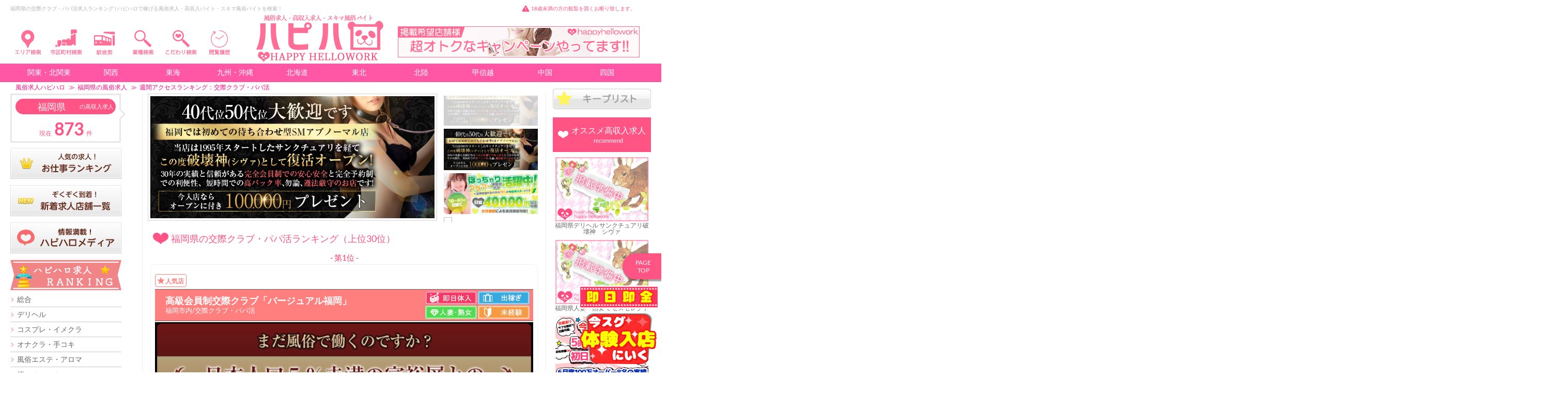

--- FILE ---
content_type: text/html; charset=UTF-8
request_url: https://happyhellowork.com/fukuoka/rank.php?s=21
body_size: 45369
content:
<!DOCTYPE html>
<html lang="ja">
<head>
<meta charset="utf-8">
<title>福岡県の交際クラブ・パパ活求人ランキング | ハピハロで稼げる風俗求人・高収入バイト・スキマ風俗バイトを検索！ </title>


<meta name="viewport" content="width=device-width, initial-scale=1">
<meta name="description" content="福岡県交際クラブ・パパ活の高収入求人・スキマ風俗バイト　週間アクセスランキング 「ハピハロ（ハッピーハローワーク）」では、稼げる高収入バイト、出稼ぎ、面接なしで即日払いOKの短期体入や未経験歓迎の仕事、自由なシフト制で出勤できるスキマバイトなど、高単価・高時給の人気のお仕事を多数掲載。添い寝、ライブチャットレディ、ＡＶ女優、メンエス（メンズエステ）、添い寝、、交際クラブ、キャバクラ、ガルバ、風俗じゃないお仕事などの働き方から、入店祝い金・日給完全保証ありの優良店舗の募集情報をチェックして気になる風俗のお仕事に応募しよう！" />
<meta name="keywords" content="アクセス,ランキング,交際クラブ・パパ活,福岡県,求人,スキマ,高収入,アルバイト,女性,稼げる,体入（体験入店）,ハピハロ,ハッピーハローワーク" />
<meta name="google-site-verification" content="mlUOAS-IHQjU5l-QKW94j-UmKNB3iAvqASLE55_jPUQ" />
	
	
	

	

<meta name="twitter:card" content="summary_large_image" />
<meta name="twitter:site" content="@happyhellowork" />
<meta name="twitter:title" content="女性高収入求人・風俗求人のハッピーハローワーク" />
<meta name="twitter:description" content="風俗求人や高収入アルバイトを探すならハピハロ（ハッピーハローワーク）" />
<meta name="twitter:image" content="https://'. happyhellowork.com/ .'img/head_logo_panda.png" />	
	
<link rel="canonical" href="https://happyhellowork.com/fukuoka/rank.php?s=21">

    <link href="https://happyhellowork.com/css/app.css?v=1734657900" rel="stylesheet" type="text/css" />


<link href='https://maxcdn.bootstrapcdn.com/font-awesome/4.7.0/css/font-awesome.min.css' rel='stylesheet' type='text/css'>
<link rel="stylesheet" href="https://cdnjs.cloudflare.com/ajax/libs/Swiper/3.4.1/css/swiper.min.css">
<link href="https://happyhellowork.com/img/favicon.ico" rel="shortcut icon" />
</head>
<body id="top">
<div id="main">

	
		


<style>
#right_menu_box	{ position:fixed; right:0px;}

#right_button_1,
{ background-color:#000; width:30px; padding:6px 5px 0px 5px; cursor:pointer; }

#right_button_1	{ margin-right: -74px;margin-top: 5px; }

#right_button_1 	.menu-trigger span{ background-color:royalblue; }

#right_menu	{ position:fixed; right:-300px; width:300px; height:100%; z-index:19999; background-color:#fff; color:royalblue; }


#right_menu ul li{ border-top:1px solid #e6e6e6; border-bottom:1px solid #fff; padding:15px 10px 15px 15px; }
#right_menu ul li a{ color:#ff57a6; font-size:14px; text-decoration:none; }


.wall{ position:fixed; top:0px; left:0px; width:100%; height:100%; z-index:19997; background:rgba(0, 0, 0, 0.7); /*background:rgba(255, 255, 255, 0.6);*/ }

.hide{ display:none !important; }

.img_head{
  margin: 0 auto;
  overflow: hidden;
}
.img_head img{
  width: 100%;
  cursor: pointer;
  transition-duration: 0.3s;
}
.img_head:hover img{
  opacity: 0.4;
  transition-duration: 0.3s;
}


.dropmenu{
  *zoom: 1;
  list-style-type: none;
  width: 3000px;
  margin: 5px auto 30px;
  padding: 0;
}
.dropmenu:before, .dropmenu:after{
  content: "";
  display: table;
}
.dropmenu:after{
  clear: both;
}
.dropmenu li{
  position: relative;
  width: 4%;
  float: left;
  margin: 0;
  padding: 0;
  text-align: center;
}
.dropmenu li a{
  display: block;
  margin: 0;
  padding: 10px 0 10px;
  color: #fff;
  font-size: 14px;
  line-height: 1;
  text-decoration: none;
}
.dropmenu li ul{
  list-style: none;
  position: absolute;
  z-index: 9999;
  top: 100%;
  left: 0;
  margin: 0;
  padding: 0;
}
.dropmenu li ul li{
  width: 100%;
}
.dropmenu li ul li a{
  padding: 13px 15px;
  background: #ff57a6;
  text-align: left;
}
.dropmenu li:hover > a{
  background: #ff57a6;
}
.dropmenu li a:hover{
  background: #ff57a6;
}

#normal li ul{
  display: none;
}
#normal li:hover ul{	
  display: block;
}


	
.head_menulist li ul{
    list-style: none;
    position: absolute;
    z-index: 9999;
	width: 500px;
    margin: 0;
    padding: 15px;
    background: #fff;
    border: 1px solid #bcbcbc;
    border-radius: 5px;
    box-shadow: -5px 6px 3px -4px #bcbcbc;
}
	
.head_menulist li ul li{
	padding-left: 13px;
	background-image: url(https://happyhellowork.com/img/arrow_right.png);
	background-position: 2px center;
	background-repeat: no-repeat;
	box-sizing: border-box;
	margin-left: 5px;
	margin-bottom: 8px;
	font-size:15px;
	display: block;
	height: 17px;
	margin-top:5px;
	line-height: 21px;
	}

.droplink {
text-decoration:none;
font-weight:normal;
background-color:#fff;
}

.droplink:hover{
text-decoration:underline;
font-weight:bold;
color:#fff;
background-color:#FF8E94;
}

.droplink_sub {
text-decoration:none;
font-weight:normal;
color:#f00;
background-color:#fff;
}

.droplink_sub:hover{
text-decoration:underline;
font-weight:bold;
color:#fff;
background-color:#FF8E94;
}

	
#head_normal li ul{
  display: none;
}
#head_normal li:hover ul{	
  display: block;
}

.head_dropmenu{
  *zoom: 1;
  list-style-type: none;
  width: 3000px;
  margin: 5px auto 30px;
  padding: 0;
}
.head_dropmenu:before, .dropmenu:after{
  content: "";
  display: table;
}
.head_dropmenu:after{
  clear: both;
}
.head_dropmenu li{
  position: relative;
  width: 3%;
  float: left;
  margin: 0;
  padding: 0;
  text-align: center;
}
.head_dropmenu li a{
  display: block;
  margin: 0;
  padding: 10px 0 10px;
  color: #fff;
  font-size: 14px;
  line-height: 1;
  text-decoration: none;
}
.head_dropmenu li ul{
  list-style: none;
  position: absolute;
  z-index: 9999;
  top: 100%;
  left: 0;
  margin: 0;
  padding: 0;
}
.head_dropmenu li ul li{
  width: 100%;
}
.head_dropmenu li ul li a{
  padding: 13px 15px;
  background: #ff57a6;
  text-align: left;
}
.head_dropmenu li ul li a{
  border-right: 30px solid;
	border-color:#ff57a6;
	width: 4%;

}	
	
.dropmenu2{
  *zoom: 1;
  list-style-type: none;
  width: 3000px;
  margin: 5px auto 30px;
  padding: 0;
}
.dropmenu2:before, .dropmenu2:after{
  content: "";
  display: table;
}
.dropmenu2:after{
  clear: both;
}
.dropmenu2 li{
  position: relative;
  width: 2%;
  float: left;
  margin: 0;
  padding: 0;
  margin-left: 12px;
}
.dropmenu2 li a{
  display: block;
  margin: 0;
  padding: 7px 0 0px;
  color: #fff;
  font-size: 12px;
  line-height: 1;
  text-decoration: none;
}
.dropmenu2 li ul{
  list-style: none;
  position: absolute;
  z-index: 9999;
  top: 100%;
  left: 0;
  margin: 0;
  padding: 0;
}
.dropmenu2 li ul li{
  width: 100%;
}
.dropmenu2 li ul li a{
  padding: 13px 15px;
  background: #ff57a6;
  text-align: left;
}
.dropmenu2 li:hover > a{
  background: #ff57a6;
}
.dropmenu2 li a:hover{
  background: #ff57a6;
}
	

</style>

<style>
.menu-trigger,
.menu-trigger span { display:inline-block; transition:all .4s; box-sizing:border-box; }
.menu-trigger { position:relative; height:26px; font-size: 16px; margin-right: 5px;}
.menu-trigger span { position:absolute; left:0; width:100%; height:4px; border-radius:4px; }
.menu-trigger span:nth-of-type(1) { top:0; }
.menu-trigger span:nth-of-type(2) { top:11px; }
.menu-trigger span:nth-of-type(3) { bottom:0; }


#left_button_1 .menu-trigger.active{
	transform-origin:50% 50%; -webkit-transform: rotate(180deg); transform: rotate(180deg);
}
</style>




<div class="Head pc" data-scroll-header>
    <div class="xCon head_widthtop">

        <div class="Head__textline" style="margin-bottom: 15px;">
            <div class="Head__textline__text">
                <h1 class="h1">福岡県の交際クラブ・パパ活求人ランキング | ハピハロで稼げる風俗求人・高収入バイト・スキマ風俗バイトを検索！</h1>			            </div>
			<span class="Head__textline__caution bg pink" style="    float: right;    margin-right: 30px;">18歳未満の方の観覧を固くお断り致します。</span>
        </div>
        <div class="Head__content xBox">


<ul id="head_normal" class="head_menulist">
  <li style="width: 7.2%;  position: relative;  float: left;  margin: 0;  padding: 0; "><div class="img_head"><img style="width:75%;" src="/img/head_area_search.png"></div>
    <ul>
<div class="" style="color: #FF8E94;border-left: 1px solid #FF8E94;background: url(https://happyhellowork.com/img/pink-stripe.png); margin-top: 10px;padding-left: 10px;overflow: hidden;font-size: 17px; font-weight: bold; line-height: 29px;
    text-shadow: 0px 1px 0px #fff, 0px 0px 0px #fff, 1px 0px 0px #fff, 0px -1px 0px #fff, -1px -1px 0px #fff, -1px 0px 0px #fff; position: relative;">九州の風俗求人</div>




				<li style="padding-left: 13px;background-image: url(https://happyhellowork.com/img/arrow_right.png);background-position: 2px center;background-repeat: no-repeat;box-sizing: border-box;margin-left: 5px;margin-bottom: 8px;font-size:15px; display: block;  height: 17px;margin-top:5px; line-height: 21px;"><a class="droplink" href="https://happyhellowork.com/fukuoka/">福岡</a>（873）


                    <li style="display: inline-block;line-height: 1.5; margin-left: 15px;font-size:13px;"><a class="droplink_sub" href="https://happyhellowork.com/hakata/">博多</a>（332）</li>


                    <li style="display: inline-block;line-height: 1.5; margin-left: 15px;font-size:13px;"><a class="droplink_sub" href="https://happyhellowork.com/tenjin/">天神</a>（34）</li>


                    <li style="display: inline-block;line-height: 1.5; margin-left: 15px;font-size:13px;"><a class="droplink_sub" href="https://happyhellowork.com/nakasu/">中洲</a>（120）</li>


                    <li style="display: inline-block;line-height: 1.5; margin-left: 15px;font-size:13px;"><a class="droplink_sub" href="https://happyhellowork.com/fukuokacity/">福岡市その他</a>（12）</li>


                    <li style="display: inline-block;line-height: 1.5; margin-left: 15px;font-size:13px;"><a class="droplink_sub" href="https://happyhellowork.com/kokura/">北九州・小倉</a>（176）</li>


                    <li style="display: inline-block;line-height: 1.5; margin-left: 15px;font-size:13px;"><a class="droplink_sub" href="https://happyhellowork.com/kurume/">久留米</a>（100）</li>


                    <li style="display: inline-block;line-height: 1.5; margin-left: 15px;font-size:13px;"><a class="droplink_sub" href="https://happyhellowork.com/fukuokaetc/">福岡県その他</a>（9）</li>


</li>



				<li style="padding-left: 13px;background-image: url(https://happyhellowork.com/img/arrow_right.png);background-position: 2px center;background-repeat: no-repeat;box-sizing: border-box;margin-left: 5px;margin-bottom: 8px;font-size:15px; display: block;  height: 17px;margin-top:5px; line-height: 21px;"><a class="droplink" href="https://happyhellowork.com/saga/">佐賀・唐津・伊万里</a>（85）


                    <li style="display: inline-block;line-height: 1.5; margin-left: 15px;font-size:13px;"><a class="droplink_sub" href="https://happyhellowork.com/sagacity/">佐賀市</a>（62）</li>


                    <li style="display: inline-block;line-height: 1.5; margin-left: 15px;font-size:13px;"><a class="droplink_sub" href="https://happyhellowork.com/sagaetc/">佐賀県その他</a>（21）</li>


</li>



				<li style="padding-left: 13px;background-image: url(https://happyhellowork.com/img/arrow_right.png);background-position: 2px center;background-repeat: no-repeat;box-sizing: border-box;margin-left: 5px;margin-bottom: 8px;font-size:15px; display: block;  height: 17px;margin-top:5px; line-height: 21px;"><a class="droplink" href="https://happyhellowork.com/oita/">大分</a>（125）


                    <li style="display: inline-block;line-height: 1.5; margin-left: 15px;font-size:13px;"><a class="droplink_sub" href="https://happyhellowork.com/oitacity/">大分市</a>（83）</li>


                    <li style="display: inline-block;line-height: 1.5; margin-left: 15px;font-size:13px;"><a class="droplink_sub" href="https://happyhellowork.com/beppu/">別府</a>（26）</li>


                    <li style="display: inline-block;line-height: 1.5; margin-left: 15px;font-size:13px;"><a class="droplink_sub" href="https://happyhellowork.com/nakatsu/">中津</a>（10）</li>


                    <li style="display: inline-block;line-height: 1.5; margin-left: 15px;font-size:13px;"><a class="droplink_sub" href="https://happyhellowork.com/oitaetc/">大分県その他</a>（0）</li>


</li>



				<li style="padding-left: 13px;background-image: url(https://happyhellowork.com/img/arrow_right.png);background-position: 2px center;background-repeat: no-repeat;box-sizing: border-box;margin-left: 5px;margin-bottom: 8px;font-size:15px; display: block;  height: 17px;margin-top:5px; line-height: 21px;"><a class="droplink" href="https://happyhellowork.com/nagasaki/">長崎</a>（83）


                    <li style="display: inline-block;line-height: 1.5; margin-left: 15px;font-size:13px;"><a class="droplink_sub" href="https://happyhellowork.com/nagasakicity/">長崎市</a>（43）</li>


                    <li style="display: inline-block;line-height: 1.5; margin-left: 15px;font-size:13px;"><a class="droplink_sub" href="https://happyhellowork.com/sasebo/">佐世保</a>（23）</li>


                    <li style="display: inline-block;line-height: 1.5; margin-left: 15px;font-size:13px;"><a class="droplink_sub" href="https://happyhellowork.com/omura/">大村</a>（5）</li>


                    <li style="display: inline-block;line-height: 1.5; margin-left: 15px;font-size:13px;"><a class="droplink_sub" href="https://happyhellowork.com/isahaya/">諫早</a>（11）</li>


                    <li style="display: inline-block;line-height: 1.5; margin-left: 15px;font-size:13px;"><a class="droplink_sub" href="https://happyhellowork.com/nagasakietc/">長崎県その他</a>（0）</li>


</li>



				<li style="padding-left: 13px;background-image: url(https://happyhellowork.com/img/arrow_right.png);background-position: 2px center;background-repeat: no-repeat;box-sizing: border-box;margin-left: 5px;margin-bottom: 8px;font-size:15px; display: block;  height: 17px;margin-top:5px; line-height: 21px;"><a class="droplink" href="https://happyhellowork.com/kumamoto/">熊本</a>（237）


                    <li style="display: inline-block;line-height: 1.5; margin-left: 15px;font-size:13px;"><a class="droplink_sub" href="https://happyhellowork.com/kumamotocity/">熊本市</a>（201）</li>


                    <li style="display: inline-block;line-height: 1.5; margin-left: 15px;font-size:13px;"><a class="droplink_sub" href="https://happyhellowork.com/yatsushiro/">八代・水俣・人吉</a>（22）</li>


                    <li style="display: inline-block;line-height: 1.5; margin-left: 15px;font-size:13px;"><a class="droplink_sub" href="https://happyhellowork.com/udo/">宇土・宇城・天草</a>（1）</li>


                    <li style="display: inline-block;line-height: 1.5; margin-left: 15px;font-size:13px;"><a class="droplink_sub" href="https://happyhellowork.com/tamana/">玉名・山鹿・菊池</a>（3）</li>


                    <li style="display: inline-block;line-height: 1.5; margin-left: 15px;font-size:13px;"><a class="droplink_sub" href="https://happyhellowork.com/kumamotoetc/">熊本県その他</a>（1）</li>


</li>



				<li style="padding-left: 13px;background-image: url(https://happyhellowork.com/img/arrow_right.png);background-position: 2px center;background-repeat: no-repeat;box-sizing: border-box;margin-left: 5px;margin-bottom: 8px;font-size:15px; display: block;  height: 17px;margin-top:5px; line-height: 21px;"><a class="droplink" href="https://happyhellowork.com/miyazaki/">宮崎</a>（134）


                    <li style="display: inline-block;line-height: 1.5; margin-left: 15px;font-size:13px;"><a class="droplink_sub" href="https://happyhellowork.com/miyazakicity/">宮崎市</a>（84）</li>


                    <li style="display: inline-block;line-height: 1.5; margin-left: 15px;font-size:13px;"><a class="droplink_sub" href="https://happyhellowork.com/miyakonojo/">都城</a>（32）</li>


                    <li style="display: inline-block;line-height: 1.5; margin-left: 15px;font-size:13px;"><a class="droplink_sub" href="https://happyhellowork.com/nobeoka/">延岡</a>（12）</li>


                    <li style="display: inline-block;line-height: 1.5; margin-left: 15px;font-size:13px;"><a class="droplink_sub" href="https://happyhellowork.com/miyazakietc/">宮崎県その他</a>（0）</li>


</li>



				<li style="padding-left: 13px;background-image: url(https://happyhellowork.com/img/arrow_right.png);background-position: 2px center;background-repeat: no-repeat;box-sizing: border-box;margin-left: 5px;margin-bottom: 8px;font-size:15px; display: block;  height: 17px;margin-top:5px; line-height: 21px;"><a class="droplink" href="https://happyhellowork.com/kagoshima/">鹿児島</a>（171）


                    <li style="display: inline-block;line-height: 1.5; margin-left: 15px;font-size:13px;"><a class="droplink_sub" href="https://happyhellowork.com/kagoshimacity/">鹿児島市</a>（146）</li>


                    <li style="display: inline-block;line-height: 1.5; margin-left: 15px;font-size:13px;"><a class="droplink_sub" href="https://happyhellowork.com/kokubu/">国分</a>（13）</li>


                    <li style="display: inline-block;line-height: 1.5; margin-left: 15px;font-size:13px;"><a class="droplink_sub" href="https://happyhellowork.com/amami/">奄美大島</a>（2）</li>


                    <li style="display: inline-block;line-height: 1.5; margin-left: 15px;font-size:13px;"><a class="droplink_sub" href="https://happyhellowork.com/kagoshimaetc/">鹿児島県その他</a>（4）</li>


</li>



				<li style="padding-left: 13px;background-image: url(https://happyhellowork.com/img/arrow_right.png);background-position: 2px center;background-repeat: no-repeat;box-sizing: border-box;margin-left: 5px;margin-bottom: 8px;font-size:15px; display: block;  height: 17px;margin-top:5px; line-height: 21px;"><a class="droplink" href="https://happyhellowork.com/okinawa/">沖縄</a>（196）


                    <li style="display: inline-block;line-height: 1.5; margin-left: 15px;font-size:13px;"><a class="droplink_sub" href="https://happyhellowork.com/naha/">那覇</a>（157）</li>


                    <li style="display: inline-block;line-height: 1.5; margin-left: 15px;font-size:13px;"><a class="droplink_sub" href="https://happyhellowork.com/okinawacity/">沖縄市</a>（15）</li>


                    <li style="display: inline-block;line-height: 1.5; margin-left: 15px;font-size:13px;"><a class="droplink_sub" href="https://happyhellowork.com/okinawaetc/">沖縄県その他</a>（10）</li>


</li>
    </ul>
  </li>
</ul>

<ul class="head_menulist">
  <li style="width: 7.2%;  position: relative;  float: left;  margin: 0;  padding: 0;margin-left:-15px; ">
	  <div class="img_head"><a href="https://happyhellowork.com/fukuoka/city_list.php"><img style="width:75%;" src="/img/head_locality_search.png"></a></div>
</li>		  
</ul>		
	
	
<ul class="head_menulist">
  <li style="width: 7.2%;  position: relative;  float: left;  margin: 0;  padding: 0;margin-left:-15px; ">
	  <div class="img_head"><a href="https://happyhellowork.com/fukuoka/station_list.php"><img style="width:75%;" src="/img/head_station_search.png"></a></div>
</li>		  
</ul>			
	
	
	
	
	
	
	
	
	
	
	
	
<ul id="head_normal" class="head_menulist">
  <li style="width: 7.2%;  position: relative;  float: left;  margin: 0;  padding: 0;margin-left:-15px; "><div class="img_head"><img style="width:75%;" src="/img/head_gyosyu_search.png"></div>
	  
    <ul>
            <li><a class="droplink" href="https://happyhellowork.com/fukuoka/search.php">すべての風俗求人・高収入求人</a></li>

		
		
		
		
		
		
		

    <li><a class="droplink" href="https://happyhellowork.com/fukuoka/search.php?cont=0&s=2">デリヘル</a>（203）</li>
		
		
		
		
		
    <li>ホテヘル（0）</li>
		
		
		
		
		
    <li><a class="droplink" href="https://happyhellowork.com/fukuoka/search.php?cont=0&s=5">箱ヘル・ヘルス（店舗型）</a>（43）</li>
		
		
		
		
		
    <li><a class="droplink" href="https://happyhellowork.com/fukuoka/search.php?cont=0&s=11">人妻・熟女</a>（52）</li>
		
		
		
		
		
    <li><a class="droplink" href="https://happyhellowork.com/fukuoka/search.php?cont=0&s=3">コスプレ・イメクラ</a>（7）</li>
		
		
		
		
		
    <li><a class="droplink" href="https://happyhellowork.com/fukuoka/search.php?cont=0&s=9">オナクラ・手コキ</a>（7）</li>
		
		
		
		
		
    <li><a class="droplink" href="https://happyhellowork.com/fukuoka/search.php?cont=0&s=10">ピンサロ</a>（1）</li>
		
		
		
		
		
    <li><a class="droplink" href="https://happyhellowork.com/fukuoka/search.php?cont=0&s=8">ソープ</a>（80）</li>
		
		
		
		
		
    <li><a class="droplink" href="https://happyhellowork.com/fukuoka/search.php?cont=0&s=7">ＳＭクラブ</a>（3）</li>
		
		
		
		
		
    <li><a class="droplink" href="https://happyhellowork.com/fukuoka/search.php?cont=0&s=6">Ｍ性感</a>（2）</li>
		
		
		
		
		
    <li><a class="droplink" href="https://happyhellowork.com/fukuoka/search.php?cont=0&s=4">風俗エステ・アロマ</a>（58）</li>
		
		
		
		
		
    <li><a class="droplink" href="https://happyhellowork.com/fukuoka/search.php?cont=0&s=17">メンエス</a>（354）</li>
		
		
		
		
		
    <li>添い寝（0）</li>
		
		
		
		
		
    <li>ハグ（0）</li>
		
		
		
		
		
    <li><a class="droplink" href="https://happyhellowork.com/fukuoka/search.php?cont=0&s=21">交際クラブ・パパ活</a>（3）</li>
		
		
		
		
		
    <li><a class="droplink" href="https://happyhellowork.com/fukuoka/search.php?cont=0&s=12">ＡＶ女優募集</a>（3）</li>
		
		
		
		
		
    <li><a class="droplink" href="https://happyhellowork.com/fukuoka/search.php?cont=0&s=13">ライブチャットレディ</a>（10）</li>
		
		
		
		
		
    <li><a class="droplink" href="https://happyhellowork.com/fukuoka/search.php?cont=0&s=15">クラブ・ラウンジ</a>（8）</li>
		
		
		
		
		
    <li><a class="droplink" href="https://happyhellowork.com/fukuoka/search.php?cont=0&s=14">キャバクラ</a>（16）</li>
		
		
		
		
		
    <li><a class="droplink" href="https://happyhellowork.com/fukuoka/search.php?cont=0&s=16">セクキャバ・おっパブ</a>（31）</li>
		
		
		
		
		
    <li>いちゃキャバ（0）</li>
		
		
		
		
		
    <li><a class="droplink" href="https://happyhellowork.com/fukuoka/search.php?cont=0&s=22">ガルバ（ガールズバー）</a>（2）</li>
		
		
		
		
		
    <li>コンカフェ（0）</li>
		
		
		
		
		
    <li><a class="droplink" href="https://happyhellowork.com/fukuoka/search.php?cont=0&s=26">メンズコンカフェ</a>（2）</li>
		
		
		
		
		
    <li><a class="droplink" href="https://happyhellowork.com/fukuoka/search.php?cont=0&s=18">その他の業種</a>（1）</li>
		
		
		
		
				
									
		
    </ul>
  </li>
</ul>	  

<ul id="head_normal" class="head_menulist">
  <li style="width: 7.2%;  position: relative;  float: left;  margin: 0;  padding: 0;margin-left:-15px; "><div class="img_head"><img style="width:75%;" src="/img/head_kodawari_search.png"></div>
    <ul style="width:550px;">
                <div class="kodawari_check">
                    <form action="https://happyhellowork.com/fukuoka/search.php" method="get" name="topinfo_form" class="FormArea" accept-charset="utf-8">
					
				
                        <p class="FormArea__title bg">体型</p>
                        <div class="FormArea__checkBox xBox">

                            <div class="FormArea__check" style="width:180px;">
							<label class="pointer">
    							<input type="checkbox" name="b[]" value="1">
                                <a href="https://happyhellowork.com/fukuoka/search.php?cont=2&s=1">どんな体型でもOK</a>
                            </label>
                        </div>

                            <div class="FormArea__check" style="width:180px;">
							<label class="pointer">
    							<input type="checkbox" name="b[]" value="2">
                                <a href="https://happyhellowork.com/fukuoka/search.php?cont=2&s=2">スリム・モデル</a>
                            </label>
                        </div>

                            <div class="FormArea__check" style="width:180px;">
							<label class="pointer">
    							<input type="checkbox" name="b[]" value="3">
                                <a href="https://happyhellowork.com/fukuoka/search.php?cont=2&s=3">巨乳・爆乳</a>
                            </label>
                        </div>

                            <div class="FormArea__check" style="width:180px;">
							<label class="pointer">
    							<input type="checkbox" name="b[]" value="4">
                                <a href="https://happyhellowork.com/fukuoka/search.php?cont=2&s=4">ぽっちゃり</a>
                            </label>
                        </div>

                            <div class="FormArea__check" style="width:180px;">
							<label class="pointer">
    							<input type="checkbox" name="b[]" value="5">
                                <span class="disabled" style="color:#d8d8d8;">貧乳・小柄</span>
                            </label>
                        </div>
                        </div>
					
					
					
					
					
					
					
					
					
					
					
				
					
                        <p class="FormArea__title bg">スキマ風俗バイト</p>
                        <div class="FormArea__checkBox xBox">

    
                        <div class="FormArea__check" style="width:180px;">
							<label class="pointer">
    							<input type="checkbox" name="k[]" value="219">
                                <a href="https://happyhellowork.com/fukuoka/search.php?cont=1&s=219">スキマ風俗バイト</a>
                            </label>
                        </div>
                        </div>
                        <p class="FormArea__title bg">ハピハロ特集</p>
                        <div class="FormArea__checkBox xBox">

    
                        <div class="FormArea__check" style="width:180px;">
							<label class="pointer">
    							<input type="checkbox" name="k[]" value="22">
                                <a href="https://happyhellowork.com/fukuoka/search.php?cont=1&s=22">即日即金！1日体入（体験入店）</a>
                            </label>
                        </div>

    
                        <div class="FormArea__check" style="width:180px;">
							<label class="pointer">
    							<input type="checkbox" name="k[]" value="55">
                                <a href="https://happyhellowork.com/fukuoka/search.php?cont=1&s=55">未経験・初心者</a>
                            </label>
                        </div>

    
                        <div class="FormArea__check" style="width:180px;">
							<label class="pointer">
    							<input type="checkbox" name="k[]" value="63">
                                <a href="https://happyhellowork.com/fukuoka/search.php?cont=1&s=63">主婦・人妻・熟女・シングルマザー</a>
                            </label>
                        </div>

    
                        <div class="FormArea__check" style="width:180px;">
							<label class="pointer">
    							<input type="checkbox" name="k[]" value="8">
                                <a href="https://happyhellowork.com/fukuoka/search.php?cont=1&s=8">出稼ぎ大歓迎</a>
                            </label>
                        </div>

    
                        <div class="FormArea__check" style="width:180px;">
							<label class="pointer">
    							<input type="checkbox" name="k[]" value="209">
                                <a href="https://happyhellowork.com/fukuoka/search.php?cont=1&s=209">感染症・性病対策済</a>
                            </label>
                        </div>
                        </div>
                        <p class="FormArea__title bg">待遇・給料のこと</p>
                        <div class="FormArea__checkBox xBox">

    
                        <div class="FormArea__check" style="width:180px;">
							<label class="pointer">
    							<input type="checkbox" name="k[]" value="166">
                                <a href="https://happyhellowork.com/fukuoka/search.php?cont=1&s=166">月給30万円以上可</a>
                            </label>
                        </div>

    
                        <div class="FormArea__check" style="width:180px;">
							<label class="pointer">
    							<input type="checkbox" name="k[]" value="167">
                                <a href="https://happyhellowork.com/fukuoka/search.php?cont=1&s=167">月給50万円以上可</a>
                            </label>
                        </div>

    
                        <div class="FormArea__check" style="width:180px;">
							<label class="pointer">
    							<input type="checkbox" name="k[]" value="168">
                                <a href="https://happyhellowork.com/fukuoka/search.php?cont=1&s=168">月給80万円以上可</a>
                            </label>
                        </div>

    
                        <div class="FormArea__check" style="width:180px;">
							<label class="pointer">
    							<input type="checkbox" name="k[]" value="169">
                                <a href="https://happyhellowork.com/fukuoka/search.php?cont=1&s=169">月給100万円以上可</a>
                            </label>
                        </div>

    
                        <div class="FormArea__check" style="width:180px;">
							<label class="pointer">
    							<input type="checkbox" name="k[]" value="199">
                                <a href="https://happyhellowork.com/fukuoka/search.php?cont=1&s=199">日給1万円以上</a>
                            </label>
                        </div>

    
                        <div class="FormArea__check" style="width:180px;">
							<label class="pointer">
    							<input type="checkbox" name="k[]" value="200">
                                <a href="https://happyhellowork.com/fukuoka/search.php?cont=1&s=200">日給2万円以上</a>
                            </label>
                        </div>

    
                        <div class="FormArea__check" style="width:180px;">
							<label class="pointer">
    							<input type="checkbox" name="k[]" value="201">
                                <a href="https://happyhellowork.com/fukuoka/search.php?cont=1&s=201">日給3万円以上</a>
                            </label>
                        </div>

    
                        <div class="FormArea__check" style="width:180px;">
							<label class="pointer">
    							<input type="checkbox" name="k[]" value="202">
                                <a href="https://happyhellowork.com/fukuoka/search.php?cont=1&s=202">日給5万円以上</a>
                            </label>
                        </div>

    
                        <div class="FormArea__check" style="width:180px;">
							<label class="pointer">
    							<input type="checkbox" name="k[]" value="204">
                                <a href="https://happyhellowork.com/fukuoka/search.php?cont=1&s=204">時給1500円以上</a>
                            </label>
                        </div>

    
                        <div class="FormArea__check" style="width:180px;">
							<label class="pointer">
    							<input type="checkbox" name="k[]" value="205">
                                <a href="https://happyhellowork.com/fukuoka/search.php?cont=1&s=205">時給2000円以上</a>
                            </label>
                        </div>

    
                        <div class="FormArea__check" style="width:180px;">
							<label class="pointer">
    							<input type="checkbox" name="k[]" value="206">
                                <a href="https://happyhellowork.com/fukuoka/search.php?cont=1&s=206">時給3000円以上</a>
                            </label>
                        </div>

    
                        <div class="FormArea__check" style="width:180px;">
							<label class="pointer">
    							<input type="checkbox" name="k[]" value="207">
                                <a href="https://happyhellowork.com/fukuoka/search.php?cont=1&s=207">時給5000円以上</a>
                            </label>
                        </div>

    
                        <div class="FormArea__check" style="width:180px;">
							<label class="pointer">
    							<input type="checkbox" name="k[]" value="41">
                                <a href="https://happyhellowork.com/fukuoka/search.php?cont=1&s=41">日払い可</a>
                            </label>
                        </div>

    
                        <div class="FormArea__check" style="width:180px;">
							<label class="pointer">
    							<input type="checkbox" name="k[]" value="44">
                                <a href="https://happyhellowork.com/fukuoka/search.php?cont=1&s=44">時給制度有り</a>
                            </label>
                        </div>

    
                        <div class="FormArea__check" style="width:180px;">
							<label class="pointer">
    							<input type="checkbox" name="k[]" value="210">
                                <a href="https://happyhellowork.com/fukuoka/search.php?cont=1&s=210">日給制度有り</a>
                            </label>
                        </div>

    
                        <div class="FormArea__check" style="width:180px;">
							<label class="pointer">
    							<input type="checkbox" name="k[]" value="45">
                                <a href="https://happyhellowork.com/fukuoka/search.php?cont=1&s=45">入店祝金</a>
                            </label>
                        </div>

    
                        <div class="FormArea__check" style="width:180px;">
							<label class="pointer">
    							<input type="checkbox" name="k[]" value="42">
                                <a href="https://happyhellowork.com/fukuoka/search.php?cont=1&s=42">交通費支給</a>
                            </label>
                        </div>

    
                        <div class="FormArea__check" style="width:180px;">
							<label class="pointer">
    							<input type="checkbox" name="k[]" value="65">
                                <a href="https://happyhellowork.com/fukuoka/search.php?cont=1&s=65">皆勤手当支給</a>
                            </label>
                        </div>

    
                        <div class="FormArea__check" style="width:180px;">
							<label class="pointer">
    							<input type="checkbox" name="k[]" value="46">
                                <a href="https://happyhellowork.com/fukuoka/search.php?cont=1&s=46">昇給制度</a>
                            </label>
                        </div>

    
                        <div class="FormArea__check" style="width:180px;">
							<label class="pointer">
    							<input type="checkbox" name="k[]" value="47">
                                <a href="https://happyhellowork.com/fukuoka/search.php?cont=1&s=47">保証制度</a>
                            </label>
                        </div>

    
                        <div class="FormArea__check" style="width:180px;">
							<label class="pointer">
    							<input type="checkbox" name="k[]" value="211">
                                <a href="https://happyhellowork.com/fukuoka/search.php?cont=1&s=211">給料保証</a>
                            </label>
                        </div>

    
                        <div class="FormArea__check" style="width:180px;">
							<label class="pointer">
    							<input type="checkbox" name="k[]" value="7">
                                <a href="https://happyhellowork.com/fukuoka/search.php?cont=1&s=7">バンス制度</a>
                            </label>
                        </div>

    
                        <div class="FormArea__check" style="width:180px;">
							<label class="pointer">
    							<input type="checkbox" name="k[]" value="10">
                                <a href="https://happyhellowork.com/fukuoka/search.php?cont=1&s=10">ノルマ 罰金無し</a>
                            </label>
                        </div>

    
                        <div class="FormArea__check" style="width:180px;">
							<label class="pointer">
    							<input type="checkbox" name="k[]" value="49">
                                <a href="https://happyhellowork.com/fukuoka/search.php?cont=1&s=49">雑費なし</a>
                            </label>
                        </div>

    
                        <div class="FormArea__check" style="width:180px;">
							<label class="pointer">
    							<input type="checkbox" name="k[]" value="20">
                                <a href="https://happyhellowork.com/fukuoka/search.php?cont=1&s=20">売上制度</a>
                            </label>
                        </div>

    
                        <div class="FormArea__check" style="width:180px;">
							<label class="pointer">
    							<input type="checkbox" name="k[]" value="39">
                                <a href="https://happyhellowork.com/fukuoka/search.php?cont=1&s=39">ポイント制度</a>
                            </label>
                        </div>

    
                        <div class="FormArea__check" style="width:180px;">
							<label class="pointer">
    							<input type="checkbox" name="k[]" value="40">
                                <a href="https://happyhellowork.com/fukuoka/search.php?cont=1&s=40">オプション手当て</a>
                            </label>
                        </div>

    
                        <div class="FormArea__check" style="width:180px;">
							<label class="pointer">
    							<input type="checkbox" name="k[]" value="67">
                                <a href="https://happyhellowork.com/fukuoka/search.php?cont=1&s=67">マスコミ取材可能超待遇</a>
                            </label>
                        </div>

    
                        <div class="FormArea__check" style="width:180px;">
							<label class="pointer">
    							<input type="checkbox" name="k[]" value="43">
                                <a href="https://happyhellowork.com/fukuoka/search.php?cont=1&s=43">副業</a>
                            </label>
                        </div>

    
                        <div class="FormArea__check" style="width:180px;">
							<label class="pointer">
    							<input type="checkbox" name="k[]" value="50">
                                <a href="https://happyhellowork.com/fukuoka/search.php?cont=1&s=50">指名バック</a>
                            </label>
                        </div>

    
                        <div class="FormArea__check" style="width:180px;">
							<label class="pointer">
    							<input type="checkbox" name="k[]" value="68">
                                <a href="https://happyhellowork.com/fukuoka/search.php?cont=1&s=68">写真指名バック</a>
                            </label>
                        </div>

    
                        <div class="FormArea__check" style="width:180px;">
							<label class="pointer">
    							<input type="checkbox" name="k[]" value="69">
                                <a href="https://happyhellowork.com/fukuoka/search.php?cont=1&s=69">友達紹介謝礼</a>
                            </label>
                        </div>

    
                        <div class="FormArea__check" style="width:180px;">
							<label class="pointer">
    							<input type="checkbox" name="k[]" value="1">
                                <a href="https://happyhellowork.com/fukuoka/search.php?cont=1&s=1">送迎あり</a>
                            </label>
                        </div>

    
                        <div class="FormArea__check" style="width:180px;">
							<label class="pointer">
    							<input type="checkbox" name="k[]" value="25">
                                <a href="https://happyhellowork.com/fukuoka/search.php?cont=1&s=25">寮あり</a>
                            </label>
                        </div>
                        </div>
                        <p class="FormArea__title bg">面接のこと</p>
                        <div class="FormArea__checkBox xBox">

    
                        <div class="FormArea__check" style="width:180px;">
							<label class="pointer">
    							<input type="checkbox" name="k[]" value="74">
                                <a href="https://happyhellowork.com/fukuoka/search.php?cont=1&s=74">履歴書不要</a>
                            </label>
                        </div>

    
                        <div class="FormArea__check" style="width:180px;">
							<label class="pointer">
    							<input type="checkbox" name="k[]" value="75">
                                <a href="https://happyhellowork.com/fukuoka/search.php?cont=1&s=75">面接後に即勤務</a>
                            </label>
                        </div>

    
                        <div class="FormArea__check" style="width:180px;">
							<label class="pointer">
    							<input type="checkbox" name="k[]" value="76">
                                <a href="https://happyhellowork.com/fukuoka/search.php?cont=1&s=76">見学のみOK</a>
                            </label>
                        </div>

    
                        <div class="FormArea__check" style="width:180px;">
							<label class="pointer">
    							<input type="checkbox" name="k[]" value="77">
                                <a href="https://happyhellowork.com/fukuoka/search.php?cont=1&s=77">事務所以外でも面接OK</a>
                            </label>
                        </div>

    
                        <div class="FormArea__check" style="width:180px;">
							<label class="pointer">
    							<input type="checkbox" name="k[]" value="78">
                                <a href="https://happyhellowork.com/fukuoka/search.php?cont=1&s=78">面接時の交通費支給</a>
                            </label>
                        </div>

    
                        <div class="FormArea__check" style="width:180px;">
							<label class="pointer">
    							<input type="checkbox" name="k[]" value="79">
                                <a href="https://happyhellowork.com/fukuoka/search.php?cont=1&s=79">高採用率！</a>
                            </label>
                        </div>

    
                        <div class="FormArea__check" style="width:180px;">
							<label class="pointer">
    							<input type="checkbox" name="k[]" value="3">
                                <a href="https://happyhellowork.com/fukuoka/search.php?cont=1&s=3">写メール面接</a>
                            </label>
                        </div>

    
                        <div class="FormArea__check" style="width:180px;">
							<label class="pointer">
    							<input type="checkbox" name="k[]" value="4">
                                <a href="https://happyhellowork.com/fukuoka/search.php?cont=1&s=4">出張面接</a>
                            </label>
                        </div>

    
                        <div class="FormArea__check" style="width:180px;">
							<label class="pointer">
    							<input type="checkbox" name="k[]" value="12">
                                <a href="https://happyhellowork.com/fukuoka/search.php?cont=1&s=12">友達一緒面接</a>
                            </label>
                        </div>
                        </div>
                        <p class="FormArea__title bg">働き方のこと</p>
                        <div class="FormArea__checkBox xBox">

    
                        <div class="FormArea__check" style="width:180px;">
							<label class="pointer">
    							<input type="checkbox" name="k[]" value="28">
                                <a href="https://happyhellowork.com/fukuoka/search.php?cont=1&s=28">週1 出勤OK</a>
                            </label>
                        </div>

    
                        <div class="FormArea__check" style="width:180px;">
							<label class="pointer">
    							<input type="checkbox" name="k[]" value="198">
                                <a href="https://happyhellowork.com/fukuoka/search.php?cont=1&s=198">週2-3 出勤OK</a>
                            </label>
                        </div>

    
                        <div class="FormArea__check" style="width:180px;">
							<label class="pointer">
    							<input type="checkbox" name="k[]" value="190">
                                <a href="https://happyhellowork.com/fukuoka/search.php?cont=1&s=190">週5 出勤OK</a>
                            </label>
                        </div>

    
                        <div class="FormArea__check" style="width:180px;">
							<label class="pointer">
    							<input type="checkbox" name="k[]" value="191">
                                <a href="https://happyhellowork.com/fukuoka/search.php?cont=1&s=191">月1 出勤OK</a>
                            </label>
                        </div>

    
                        <div class="FormArea__check" style="width:180px;">
							<label class="pointer">
    							<input type="checkbox" name="k[]" value="192">
                                <a href="https://happyhellowork.com/fukuoka/search.php?cont=1&s=192">連勤 OK</a>
                            </label>
                        </div>

    
                        <div class="FormArea__check" style="width:180px;">
							<label class="pointer">
    							<input type="checkbox" name="k[]" value="194">
                                <a href="https://happyhellowork.com/fukuoka/search.php?cont=1&s=194">朝だけ勤務</a>
                            </label>
                        </div>

    
                        <div class="FormArea__check" style="width:180px;">
							<label class="pointer">
    							<input type="checkbox" name="k[]" value="195">
                                <a href="https://happyhellowork.com/fukuoka/search.php?cont=1&s=195">昼間の勤務</a>
                            </label>
                        </div>

    
                        <div class="FormArea__check" style="width:180px;">
							<label class="pointer">
    							<input type="checkbox" name="k[]" value="196">
                                <a href="https://happyhellowork.com/fukuoka/search.php?cont=1&s=196">終電までの勤務</a>
                            </label>
                        </div>

    
                        <div class="FormArea__check" style="width:180px;">
							<label class="pointer">
    							<input type="checkbox" name="k[]" value="197">
                                <a href="https://happyhellowork.com/fukuoka/search.php?cont=1&s=197">深夜帯の勤務</a>
                            </label>
                        </div>

    
                        <div class="FormArea__check" style="width:180px;">
							<label class="pointer">
    							<input type="checkbox" name="k[]" value="21">
                                <a href="https://happyhellowork.com/fukuoka/search.php?cont=1&s=21">託児所有</a>
                            </label>
                        </div>

    
                        <div class="FormArea__check" style="width:180px;">
							<label class="pointer">
    							<input type="checkbox" name="k[]" value="33">
                                <a href="https://happyhellowork.com/fukuoka/search.php?cont=1&s=33">24時間OK</a>
                            </label>
                        </div>

    
                        <div class="FormArea__check" style="width:180px;">
							<label class="pointer">
    							<input type="checkbox" name="k[]" value="59">
                                <a href="https://happyhellowork.com/fukuoka/search.php?cont=1&s=59">短期・短時間</a>
                            </label>
                        </div>

    
                        <div class="FormArea__check" style="width:180px;">
							<label class="pointer">
    							<input type="checkbox" name="k[]" value="54">
                                <a href="https://happyhellowork.com/fukuoka/search.php?cont=1&s=54">シフト自由</a>
                            </label>
                        </div>

    
                        <div class="FormArea__check" style="width:180px;">
							<label class="pointer">
    							<input type="checkbox" name="k[]" value="27">
                                <a href="https://happyhellowork.com/fukuoka/search.php?cont=1&s=27">早朝・深夜出勤OK</a>
                            </label>
                        </div>

    
                        <div class="FormArea__check" style="width:180px;">
							<label class="pointer">
    							<input type="checkbox" name="k[]" value="38">
                                <a href="https://happyhellowork.com/fukuoka/search.php?cont=1&s=38">終電上がり</a>
                            </label>
                        </div>

    
                        <div class="FormArea__check" style="width:180px;">
							<label class="pointer">
    							<input type="checkbox" name="k[]" value="53">
                                <a href="https://happyhellowork.com/fukuoka/search.php?cont=1&s=53">他店との掛け持ちOK</a>
                            </label>
                        </div>

    
                        <div class="FormArea__check" style="width:180px;">
							<label class="pointer">
    							<input type="checkbox" name="k[]" value="185">
                                <a href="https://happyhellowork.com/fukuoka/search.php?cont=1&s=185">昼職との掛け持ちOK</a>
                            </label>
                        </div>

    
                        <div class="FormArea__check" style="width:180px;">
							<label class="pointer">
    							<input type="checkbox" name="k[]" value="72">
                                <a href="https://happyhellowork.com/fukuoka/search.php?cont=1&s=72">出勤強制・催促一切無し</a>
                            </label>
                        </div>

    
                        <div class="FormArea__check" style="width:180px;">
							<label class="pointer">
    							<input type="checkbox" name="k[]" value="73">
                                <a href="https://happyhellowork.com/fukuoka/search.php?cont=1&s=73">服装自由</a>
                            </label>
                        </div>
                        </div>
                        <p class="FormArea__title bg">待機方法のこと</p>
                        <div class="FormArea__checkBox xBox">

    
                        <div class="FormArea__check" style="width:180px;">
							<label class="pointer">
    							<input type="checkbox" name="k[]" value="52">
                                <a href="https://happyhellowork.com/fukuoka/search.php?cont=1&s=52">自宅待機</a>
                            </label>
                        </div>

    
                        <div class="FormArea__check" style="width:180px;">
							<label class="pointer">
    							<input type="checkbox" name="k[]" value="30">
                                <a href="https://happyhellowork.com/fukuoka/search.php?cont=1&s=30">個室待機</a>
                            </label>
                        </div>

    
                        <div class="FormArea__check" style="width:180px;">
							<label class="pointer">
    							<input type="checkbox" name="k[]" value="80">
                                <a href="https://happyhellowork.com/fukuoka/search.php?cont=1&s=80">車1人待機</a>
                            </label>
                        </div>

    
                        <div class="FormArea__check" style="width:180px;">
							<label class="pointer">
    							<input type="checkbox" name="k[]" value="81">
                                <a href="https://happyhellowork.com/fukuoka/search.php?cont=1&s=81">車複数人待機</a>
                            </label>
                        </div>

    
                        <div class="FormArea__check" style="width:180px;">
							<label class="pointer">
    							<input type="checkbox" name="k[]" value="82">
                                <a href="https://happyhellowork.com/fukuoka/search.php?cont=1&s=82">集団待機</a>
                            </label>
                        </div>

    
                        <div class="FormArea__check" style="width:180px;">
							<label class="pointer">
    							<input type="checkbox" name="k[]" value="83">
                                <a href="https://happyhellowork.com/fukuoka/search.php?cont=1&s=83">仕切り有り集団待機</a>
                            </label>
                        </div>

    
                        <div class="FormArea__check" style="width:180px;">
							<label class="pointer">
    							<input type="checkbox" name="k[]" value="84">
                                <a href="https://happyhellowork.com/fukuoka/search.php?cont=1&s=84">ネットカフェ待機</a>
                            </label>
                        </div>

    
                        <div class="FormArea__check" style="width:180px;">
							<label class="pointer">
    							<input type="checkbox" name="k[]" value="85">
                                <a href="https://happyhellowork.com/fukuoka/search.php?cont=1&s=85">事務所待機</a>
                            </label>
                        </div>

    
                        <div class="FormArea__check" style="width:180px;">
							<label class="pointer">
    							<input type="checkbox" name="k[]" value="86">
                                <a href="https://happyhellowork.com/fukuoka/search.php?cont=1&s=86">自由待機</a>
                            </label>
                        </div>

    
                        <div class="FormArea__check" style="width:180px;">
							<label class="pointer">
    							<input type="checkbox" name="k[]" value="16">
                                <a href="https://happyhellowork.com/fukuoka/search.php?cont=1&s=16">分煙待機</a>
                            </label>
                        </div>

    
                        <div class="FormArea__check" style="width:180px;">
							<label class="pointer">
    							<input type="checkbox" name="k[]" value="177">
                                <a href="https://happyhellowork.com/fukuoka/search.php?cont=1&s=177">禁煙待機</a>
                            </label>
                        </div>
                        </div>
                        <p class="FormArea__title bg">お店環境のこと</p>
                        <div class="FormArea__checkBox xBox">

    
                        <div class="FormArea__check" style="width:180px;">
							<label class="pointer">
    							<input type="checkbox" name="k[]" value="2">
                                <a href="https://happyhellowork.com/fukuoka/search.php?cont=1&s=2">身バレ・アリバイ対策</a>
                            </label>
                        </div>

    
                        <div class="FormArea__check" style="width:180px;">
							<label class="pointer">
    							<input type="checkbox" name="k[]" value="6">
                                <a href="https://happyhellowork.com/fukuoka/search.php?cont=1&s=6">制服貸出</a>
                            </label>
                        </div>

    
                        <div class="FormArea__check" style="width:180px;">
							<label class="pointer">
    							<input type="checkbox" name="k[]" value="87">
                                <a href="https://happyhellowork.com/fukuoka/search.php?cont=1&s=87">駅チカ</a>
                            </label>
                        </div>

    
                        <div class="FormArea__check" style="width:180px;">
							<label class="pointer">
    							<input type="checkbox" name="k[]" value="36">
                                <a href="https://happyhellowork.com/fukuoka/search.php?cont=1&s=36">人目に付かない</a>
                            </label>
                        </div>

    
                        <div class="FormArea__check" style="width:180px;">
							<label class="pointer">
    							<input type="checkbox" name="k[]" value="9">
                                <a href="https://happyhellowork.com/fukuoka/search.php?cont=1&s=9">無料駐車場</a>
                            </label>
                        </div>

    
                        <div class="FormArea__check" style="width:180px;">
							<label class="pointer">
    							<input type="checkbox" name="k[]" value="14">
                                <a href="https://happyhellowork.com/fukuoka/search.php?cont=1&s=14">自由出勤制</a>
                            </label>
                        </div>

    
                        <div class="FormArea__check" style="width:180px;">
							<label class="pointer">
    							<input type="checkbox" name="k[]" value="15">
                                <a href="https://happyhellowork.com/fukuoka/search.php?cont=1&s=15">生理休暇OK</a>
                            </label>
                        </div>

    
                        <div class="FormArea__check" style="width:180px;">
							<label class="pointer">
    							<input type="checkbox" name="k[]" value="179">
                                <a href="https://happyhellowork.com/fukuoka/search.php?cont=1&s=179">生理中出勤OK</a>
                            </label>
                        </div>

    
                        <div class="FormArea__check" style="width:180px;">
							<label class="pointer">
    							<input type="checkbox" name="k[]" value="18">
                                <a href="https://happyhellowork.com/fukuoka/search.php?cont=1&s=18">お酒NG</a>
                            </label>
                        </div>

    
                        <div class="FormArea__check" style="width:180px;">
							<label class="pointer">
    							<input type="checkbox" name="k[]" value="19">
                                <a href="https://happyhellowork.com/fukuoka/search.php?cont=1&s=19">ロッカー完備</a>
                            </label>
                        </div>

    
                        <div class="FormArea__check" style="width:180px;">
							<label class="pointer">
    							<input type="checkbox" name="k[]" value="35">
                                <a href="https://happyhellowork.com/fukuoka/search.php?cont=1&s=35">泥酔者入店拒否</a>
                            </label>
                        </div>

    
                        <div class="FormArea__check" style="width:180px;">
							<label class="pointer">
    							<input type="checkbox" name="k[]" value="13">
                                <a href="https://happyhellowork.com/fukuoka/search.php?cont=1&s=13">派遣NGエリアOK</a>
                            </label>
                        </div>

    
                        <div class="FormArea__check" style="width:180px;">
							<label class="pointer">
    							<input type="checkbox" name="k[]" value="11">
                                <a href="https://happyhellowork.com/fukuoka/search.php?cont=1&s=11">グループ店</a>
                            </label>
                        </div>

    
                        <div class="FormArea__check" style="width:180px;">
							<label class="pointer">
    							<input type="checkbox" name="k[]" value="34">
                                <a href="https://happyhellowork.com/fukuoka/search.php?cont=1&s=34">ヘアメイク</a>
                            </label>
                        </div>

    
                        <div class="FormArea__check" style="width:180px;">
							<label class="pointer">
    							<input type="checkbox" name="k[]" value="31">
                                <a href="https://happyhellowork.com/fukuoka/search.php?cont=1&s=31">定期健診</a>
                            </label>
                        </div>

    
                        <div class="FormArea__check" style="width:180px;">
							<label class="pointer">
    							<input type="checkbox" name="k[]" value="88">
                                <a href="https://happyhellowork.com/fukuoka/search.php?cont=1&s=88">写真モザイク可能</a>
                            </label>
                        </div>

    
                        <div class="FormArea__check" style="width:180px;">
							<label class="pointer">
    							<input type="checkbox" name="k[]" value="32">
                                <a href="https://happyhellowork.com/fukuoka/search.php?cont=1&s=32">HP用写真NG</a>
                            </label>
                        </div>

    
                        <div class="FormArea__check" style="width:180px;">
							<label class="pointer">
    							<input type="checkbox" name="k[]" value="5">
                                <a href="https://happyhellowork.com/fukuoka/search.php?cont=1&s=5">講習無し</a>
                            </label>
                        </div>

    
                        <div class="FormArea__check" style="width:180px;">
							<label class="pointer">
    							<input type="checkbox" name="k[]" value="90">
                                <a href="https://happyhellowork.com/fukuoka/search.php?cont=1&s=90">講習有り</a>
                            </label>
                        </div>

    
                        <div class="FormArea__check" style="width:180px;">
							<label class="pointer">
    							<input type="checkbox" name="k[]" value="91">
                                <a href="https://happyhellowork.com/fukuoka/search.php?cont=1&s=91">女性による講習有り</a>
                            </label>
                        </div>

    
                        <div class="FormArea__check" style="width:180px;">
							<label class="pointer">
    							<input type="checkbox" name="k[]" value="92">
                                <a href="https://happyhellowork.com/fukuoka/search.php?cont=1&s=92">条件付きで講習無し</a>
                            </label>
                        </div>

    
                        <div class="FormArea__check" style="width:180px;">
							<label class="pointer">
    							<input type="checkbox" name="k[]" value="93">
                                <a href="https://happyhellowork.com/fukuoka/search.php?cont=1&s=93">モニターでお客様確認可能</a>
                            </label>
                        </div>

    
                        <div class="FormArea__check" style="width:180px;">
							<label class="pointer">
    							<input type="checkbox" name="k[]" value="94">
                                <a href="https://happyhellowork.com/fukuoka/search.php?cont=1&s=94">女性が店長のお店</a>
                            </label>
                        </div>

    
                        <div class="FormArea__check" style="width:180px;">
							<label class="pointer">
    							<input type="checkbox" name="k[]" value="95">
                                <a href="https://happyhellowork.com/fukuoka/search.php?cont=1&s=95">イケメン従業員多数</a>
                            </label>
                        </div>

    
                        <div class="FormArea__check" style="width:180px;">
							<label class="pointer">
    							<input type="checkbox" name="k[]" value="96">
                                <a href="https://happyhellowork.com/fukuoka/search.php?cont=1&s=96">新規のお客様多数</a>
                            </label>
                        </div>

    
                        <div class="FormArea__check" style="width:180px;">
							<label class="pointer">
    							<input type="checkbox" name="k[]" value="97">
                                <a href="https://happyhellowork.com/fukuoka/search.php?cont=1&s=97">会員のお客様多数</a>
                            </label>
                        </div>

    
                        <div class="FormArea__check" style="width:180px;">
							<label class="pointer">
    							<input type="checkbox" name="k[]" value="98">
                                <a href="https://happyhellowork.com/fukuoka/search.php?cont=1&s=98">若いお客様多数</a>
                            </label>
                        </div>

    
                        <div class="FormArea__check" style="width:180px;">
							<label class="pointer">
    							<input type="checkbox" name="k[]" value="99">
                                <a href="https://happyhellowork.com/fukuoka/search.php?cont=1&s=99">年配のお客様多数</a>
                            </label>
                        </div>

    
                        <div class="FormArea__check" style="width:180px;">
							<label class="pointer">
    							<input type="checkbox" name="k[]" value="24">
                                <a href="https://happyhellowork.com/fukuoka/search.php?cont=1&s=24">NEWオープン</a>
                            </label>
                        </div>

    
                        <div class="FormArea__check" style="width:180px;">
							<label class="pointer">
    							<input type="checkbox" name="k[]" value="189">
                                <a href="https://happyhellowork.com/fukuoka/search.php?cont=1&s=189">高級店</a>
                            </label>
                        </div>

    
                        <div class="FormArea__check" style="width:180px;">
							<label class="pointer">
    							<input type="checkbox" name="k[]" value="17">
                                <a href="https://happyhellowork.com/fukuoka/search.php?cont=1&s=17">営業5年以上</a>
                            </label>
                        </div>

    
                        <div class="FormArea__check" style="width:180px;">
							<label class="pointer">
    							<input type="checkbox" name="k[]" value="100">
                                <a href="https://happyhellowork.com/fukuoka/search.php?cont=1&s=100">営業10年以上</a>
                            </label>
                        </div>

    
                        <div class="FormArea__check" style="width:180px;">
							<label class="pointer">
    							<input type="checkbox" name="k[]" value="23">
                                <a href="https://happyhellowork.com/fukuoka/search.php?cont=1&s=23">自宅で出来る</a>
                            </label>
                        </div>

    
                        <div class="FormArea__check" style="width:180px;">
							<label class="pointer">
    							<input type="checkbox" name="k[]" value="180">
                                <a href="https://happyhellowork.com/fukuoka/search.php?cont=1&s=180">ネイルOK</a>
                            </label>
                        </div>

    
                        <div class="FormArea__check" style="width:180px;">
							<label class="pointer">
    							<input type="checkbox" name="k[]" value="181">
                                <a href="https://happyhellowork.com/fukuoka/search.php?cont=1&s=181">髪型自由</a>
                            </label>
                        </div>

    
                        <div class="FormArea__check" style="width:180px;">
							<label class="pointer">
    							<input type="checkbox" name="k[]" value="182">
                                <a href="https://happyhellowork.com/fukuoka/search.php?cont=1&s=182">派手髪OK</a>
                            </label>
                        </div>

    
                        <div class="FormArea__check" style="width:180px;">
							<label class="pointer">
    							<input type="checkbox" name="k[]" value="183">
                                <a href="https://happyhellowork.com/fukuoka/search.php?cont=1&s=183">性病検査対応</a>
                            </label>
                        </div>

    
                        <div class="FormArea__check" style="width:180px;">
							<label class="pointer">
    							<input type="checkbox" name="k[]" value="203">
                                <a href="https://happyhellowork.com/fukuoka/search.php?cont=1&s=203">女性店舗スタッフ同時募集</a>
                            </label>
                        </div>
                        </div>
                        <p class="FormArea__title bg">歓迎タイプ</p>
                        <div class="FormArea__checkBox xBox">

    
                        <div class="FormArea__check" style="width:180px;">
							<label class="pointer">
    							<input type="checkbox" name="k[]" value="102">
                                <a href="https://happyhellowork.com/fukuoka/search.php?cont=1&s=102">経験者</a>
                            </label>
                        </div>

    
                        <div class="FormArea__check" style="width:180px;">
							<label class="pointer">
    							<input type="checkbox" name="k[]" value="103">
                                <a href="https://happyhellowork.com/fukuoka/search.php?cont=1&s=103">処女</a>
                            </label>
                        </div>

    
                        <div class="FormArea__check" style="width:180px;">
							<label class="pointer">
    							<input type="checkbox" name="k[]" value="104">
                                <a href="https://happyhellowork.com/fukuoka/search.php?cont=1&s=104">AV女優優遇</a>
                            </label>
                        </div>

    
                        <div class="FormArea__check" style="width:180px;">
							<label class="pointer">
    							<input type="checkbox" name="k[]" value="105">
                                <a href="https://happyhellowork.com/fukuoka/search.php?cont=1&s=105">パイパン</a>
                            </label>
                        </div>

    
                        <div class="FormArea__check" style="width:180px;">
							<label class="pointer">
    							<input type="checkbox" name="k[]" value="106">
                                <a href="https://happyhellowork.com/fukuoka/search.php?cont=1&s=106">童顔</a>
                            </label>
                        </div>

    
                        <div class="FormArea__check" style="width:180px;">
							<label class="pointer">
    							<input type="checkbox" name="k[]" value="109">
                                <a href="https://happyhellowork.com/fukuoka/search.php?cont=1&s=109">色黒</a>
                            </label>
                        </div>

    
                        <div class="FormArea__check" style="width:180px;">
							<label class="pointer">
    							<input type="checkbox" name="k[]" value="37">
                                <a href="https://happyhellowork.com/fukuoka/search.php?cont=1&s=37">ギャル系</a>
                            </label>
                        </div>

    
                        <div class="FormArea__check" style="width:180px;">
							<label class="pointer">
    							<input type="checkbox" name="k[]" value="111">
                                <a href="https://happyhellowork.com/fukuoka/search.php?cont=1&s=111">Sタイプ</a>
                            </label>
                        </div>

    
                        <div class="FormArea__check" style="width:180px;">
							<label class="pointer">
    							<input type="checkbox" name="k[]" value="112">
                                <a href="https://happyhellowork.com/fukuoka/search.php?cont=1&s=112">Mタイプ</a>
                            </label>
                        </div>

    
                        <div class="FormArea__check" style="width:180px;">
							<label class="pointer">
    							<input type="checkbox" name="k[]" value="26">
                                <a href="https://happyhellowork.com/fukuoka/search.php?cont=1&s=26">タトゥー・傷等</a>
                            </label>
                        </div>

    
                        <div class="FormArea__check" style="width:180px;">
							<label class="pointer">
    							<input type="checkbox" name="k[]" value="115">
                                <a href="https://happyhellowork.com/fukuoka/search.php?cont=1&s=115">妊娠跡</a>
                            </label>
                        </div>

    
                        <div class="FormArea__check" style="width:180px;">
							<label class="pointer">
    							<input type="checkbox" name="k[]" value="116">
                                <a href="https://happyhellowork.com/fukuoka/search.php?cont=1&s=116">手術痕</a>
                            </label>
                        </div>

    
                        <div class="FormArea__check" style="width:180px;">
							<label class="pointer">
    							<input type="checkbox" name="k[]" value="117">
                                <a href="https://happyhellowork.com/fukuoka/search.php?cont=1&s=117">母乳が出る</a>
                            </label>
                        </div>

    
                        <div class="FormArea__check" style="width:180px;">
							<label class="pointer">
    							<input type="checkbox" name="k[]" value="56">
                                <a href="https://happyhellowork.com/fukuoka/search.php?cont=1&s=56">10代</a>
                            </label>
                        </div>

    
                        <div class="FormArea__check" style="width:180px;">
							<label class="pointer">
    							<input type="checkbox" name="k[]" value="118">
                                <a href="https://happyhellowork.com/fukuoka/search.php?cont=1&s=118">20代</a>
                            </label>
                        </div>

    
                        <div class="FormArea__check" style="width:180px;">
							<label class="pointer">
    							<input type="checkbox" name="k[]" value="119">
                                <a href="https://happyhellowork.com/fukuoka/search.php?cont=1&s=119">30代</a>
                            </label>
                        </div>

    
                        <div class="FormArea__check" style="width:180px;">
							<label class="pointer">
    							<input type="checkbox" name="k[]" value="62">
                                <a href="https://happyhellowork.com/fukuoka/search.php?cont=1&s=62">40代</a>
                            </label>
                        </div>

    
                        <div class="FormArea__check" style="width:180px;">
							<label class="pointer">
    							<input type="checkbox" name="k[]" value="120">
                                <a href="https://happyhellowork.com/fukuoka/search.php?cont=1&s=120">50代</a>
                            </label>
                        </div>

    
                        <div class="FormArea__check" style="width:180px;">
							<label class="pointer">
    							<input type="checkbox" name="k[]" value="121">
                                <a href="https://happyhellowork.com/fukuoka/search.php?cont=1&s=121">60代</a>
                            </label>
                        </div>

    
                        <div class="FormArea__check" style="width:180px;">
							<label class="pointer">
    							<input type="checkbox" name="k[]" value="187">
                                <a href="https://happyhellowork.com/fukuoka/search.php?cont=1&s=187">潮吹き可能</a>
                            </label>
                        </div>

    
                        <div class="FormArea__check" style="width:180px;">
							<label class="pointer">
    							<input type="checkbox" name="k[]" value="188">
                                <a href="https://happyhellowork.com/fukuoka/search.php?cont=1&s=188">AF可能</a>
                            </label>
                        </div>

    
                        <div class="FormArea__check" style="width:180px;">
							<label class="pointer">
    							<input type="checkbox" name="k[]" value="212">
                                <a href="https://happyhellowork.com/fukuoka/search.php?cont=1&s=212">学生</a>
                            </label>
                        </div>

    
                        <div class="FormArea__check" style="width:180px;">
							<label class="pointer">
    							<input type="checkbox" name="k[]" value="213">
                                <a href="https://happyhellowork.com/fukuoka/search.php?cont=1&s=213">大学生</a>
                            </label>
                        </div>

    
                        <div class="FormArea__check" style="width:180px;">
							<label class="pointer">
    							<input type="checkbox" name="k[]" value="214">
                                <a href="https://happyhellowork.com/fukuoka/search.php?cont=1&s=214">専門学生</a>
                            </label>
                        </div>

    
                        <div class="FormArea__check" style="width:180px;">
							<label class="pointer">
    							<input type="checkbox" name="k[]" value="215">
                                <a href="https://happyhellowork.com/fukuoka/search.php?cont=1&s=215">英語が話せる</a>
                            </label>
                        </div>

    
                        <div class="FormArea__check" style="width:180px;">
							<label class="pointer">
    							<input type="checkbox" name="k[]" value="216">
                                <a href="https://happyhellowork.com/fukuoka/search.php?cont=1&s=216">中国語が話せる</a>
                            </label>
                        </div>

    
                        <div class="FormArea__check" style="width:180px;">
							<label class="pointer">
    							<input type="checkbox" name="k[]" value="217">
                                <a href="https://happyhellowork.com/fukuoka/search.php?cont=1&s=217">韓国語が話せる</a>
                            </label>
                        </div>

    
                        <div class="FormArea__check" style="width:180px;">
							<label class="pointer">
    							<input type="checkbox" name="k[]" value="218">
                                <a href="https://happyhellowork.com/fukuoka/search.php?cont=1&s=218">外国語が話せる（その他）</a>
                            </label>
                        </div>
                        </div>
                        <p class="FormArea__title bg">お仕事内容のこと</p>
                        <div class="FormArea__checkBox xBox">

    
                        <div class="FormArea__check" style="width:180px;">
							<label class="pointer">
    							<input type="checkbox" name="k[]" value="122">
                                <a href="https://happyhellowork.com/fukuoka/search.php?cont=1&s=122">ソフトプレイ</a>
                            </label>
                        </div>

    
                        <div class="FormArea__check" style="width:180px;">
							<label class="pointer">
    							<input type="checkbox" name="k[]" value="123">
                                <a href="https://happyhellowork.com/fukuoka/search.php?cont=1&s=123">ハードプレイ</a>
                            </label>
                        </div>

    
                        <div class="FormArea__check" style="width:180px;">
							<label class="pointer">
    							<input type="checkbox" name="k[]" value="124">
                                <a href="https://happyhellowork.com/fukuoka/search.php?cont=1&s=124">受身中心</a>
                            </label>
                        </div>

    
                        <div class="FormArea__check" style="width:180px;">
							<label class="pointer">
    							<input type="checkbox" name="k[]" value="125">
                                <a href="https://happyhellowork.com/fukuoka/search.php?cont=1&s=125">責め中心</a>
                            </label>
                        </div>

    
                        <div class="FormArea__check" style="width:180px;">
							<label class="pointer">
    							<input type="checkbox" name="k[]" value="127">
                                <a href="https://happyhellowork.com/fukuoka/search.php?cont=1&s=127">オプション無し</a>
                            </label>
                        </div>

    
                        <div class="FormArea__check" style="width:180px;">
							<label class="pointer">
    							<input type="checkbox" name="k[]" value="64">
                                <a href="https://happyhellowork.com/fukuoka/search.php?cont=1&s=64">手だけサービス</a>
                            </label>
                        </div>

    
                        <div class="FormArea__check" style="width:180px;">
							<label class="pointer">
    							<input type="checkbox" name="k[]" value="57">
                                <a href="https://happyhellowork.com/fukuoka/search.php?cont=1&s=57">完全ゴム着用</a>
                            </label>
                        </div>

    
                        <div class="FormArea__check" style="width:180px;">
							<label class="pointer">
    							<input type="checkbox" name="k[]" value="171">
                                <a href="https://happyhellowork.com/fukuoka/search.php?cont=1&s=171">リフレ</a>
                            </label>
                        </div>

    
                        <div class="FormArea__check" style="width:180px;">
							<label class="pointer">
    							<input type="checkbox" name="k[]" value="174">
                                <a href="https://happyhellowork.com/fukuoka/search.php?cont=1&s=174">脱がない仕事</a>
                            </label>
                        </div>

    
                        <div class="FormArea__check" style="width:180px;">
							<label class="pointer">
    							<input type="checkbox" name="k[]" value="175">
                                <a href="https://happyhellowork.com/fukuoka/search.php?cont=1&s=175">舐めない仕事</a>
                            </label>
                        </div>

    
                        <div class="FormArea__check" style="width:180px;">
							<label class="pointer">
    							<input type="checkbox" name="k[]" value="208">
                                <a href="https://happyhellowork.com/fukuoka/search.php?cont=1&s=208">触られないお仕事</a>
                            </label>
                        </div>

    
                        <div class="FormArea__check" style="width:180px;">
							<label class="pointer">
    							<input type="checkbox" name="k[]" value="176">
                                <a href="https://happyhellowork.com/fukuoka/search.php?cont=1&s=176">フェラ無し</a>
                            </label>
                        </div>
                        </div>
                        <input type="submit" class="FormArea__Btn bg" value="この条件で検索する">
                    </form>
                </div>

    </ul>
  </li>
</ul>





<ul id="head_normal" class="head_menulist">
  <li style="width: 7.2%;  position: relative;  float: left;  margin: 0;  padding: 0;margin-left:-15px;  "><a href="https://happyhellowork.com/footprint.php"><div class="img_head"><img style="width:75%;" src="/img/head_footprint.png"></div></a>
  </li>
</ul>

            
<a href="https://happyhellowork.com/" style="margin-left: 4px;">
<!--<img src="/img/logo.jpg" alt="福岡県 北九州 小倉 久留米 の風俗求人・女性高収入バイト 福岡県パピハロ"> -->
<img style="width: 21%;margin-top: -25px;" src="/img/head_logo_panda.png" alt="福岡県 北九州 小倉 久留米 の風俗求人・女性高収入バイト 福岡県パピハロ">
</a>

            <div style="float: right;">
				
 <div class="swiper-container" style="width: 490px;  height: inherit;">
	
	
	<!-- メイン表示部分 -->
	<div class="swiper-wrapper">
		<!-- 各スライド -->
		
		
    <a href="https://happyhellowork.com/advertising.php" target="_brank" class="Top__banner Top__mb"><img src="https://happyhellowork.com/img/hhw_topbanner.gif" alt="ハッピーハローワーク（ハピハロ）　広告掲載" class="hover_img" /></a>
		
			</div>
</div>								

<script src="https://cdnjs.cloudflare.com/ajax/libs/Swiper/3.4.1/js/swiper.min.js"></script>
<script>
var mySwiper = new Swiper('.swiper-container', {
});
</script>	
				
				
				

            </div>
            
            <!--<div class="Head__content__navBox">
            //    <a href="https://happyhellowork.com/footprint.php" class="Head__content__navBox__nav book bg pink"><span>閲覧履歴</span></a>
            </div>-->
            
        </div>
    </div>










<nav style="background: #ff57a6;">
<div class="" style="width: 1210px;margin: 0 auto;">
<ul id="normal" class="dropmenu">
 
  <li class="head_area_main"><a href="https://happyhellowork.com/kanto/">関東・北関東</a>
    
    <ul>
      <li><a href="https://happyhellowork.com/tokyo/">東京</a></li>
      <li><a href="http://happyhellowork.com/kanagawa/">神奈川</a></li>
      <li><a href="http://happyhellowork-cb.com/">千葉</a></li>
      <li><a href="http://happyhellowork-sitm.com/">埼玉</a></li>
      <li><a href="https://happyhellowork.com/kitakanto/gunma/">群馬</a></li>
      <li><a href="https://happyhellowork.com/kitakanto/tochigi/">栃木</a></li>
      <li><a href="https://happyhellowork.com/kitakanto/ibaraki/">茨城</a></li>
    </ul>
  </li>
 
  <li class="head_area_main"><a href="https://happyhellowork.com/kansai/">関西</a>
    
    <ul>
      <li><a href="https://happyhellowork.com/osaka/">大阪</a></li>
      <li><a href="https://happyhellowork.com/hyogo/">兵庫</a></li>
      <li><a href="https://happyhellowork.com/kyoto/">京都</a></li>
      <li><a href="https://happyhellowork.com/shiga/">滋賀</a></li>
      <li><a href="https://happyhellowork.com/nara/">奈良</a></li>
      <li><a href="https://happyhellowork.com/wakayama/">和歌山</a></li>
    </ul>
  </li>
 
  <li class="head_area_main"><a href="https://happyhellowork.com/tokai/">東海</a>
    
    <ul>
      <li><a href="https://happyhellowork.com/aichi/">愛知</a></li>
      <li><a href="https://happyhellowork.com/shizuoka/">静岡</a></li>
      <li><a href="https://happyhellowork.com/mie/">三重</a></li>
      <li><a href="https://happyhellowork.com/gifu/">岐阜</a></li>
    </ul>
  </li>
 
  <li class="head_area_main"><a href="https://happyhellowork.com/kyushu/">九州・沖縄</a> 
    
    <ul>
      <li><a href="https://happyhellowork.com/fukuoka/">福岡</a></li>
      <li><a href="https://happyhellowork.com/nagasaki/">長崎</a></li>
      <li><a href="https://happyhellowork.com/oita/">大分</a></li>
      <li><a href="https://happyhellowork.com/saga/">佐賀</a></li>
      <li><a href="https://happyhellowork.com/kumamoto/">熊本</a></li>
      <li><a href="https://happyhellowork.com/miyazaki/">宮崎</a></li>
      <li><a href="https://happyhellowork.com/kagoshima/">鹿児島</a></li>
      <li><a href="https://happyhellowork.com/okinawa/">沖縄</a></li>
    </ul>
  </li>
 
  <li class="head_area_main"><a href="https://happyhellowork.com/hokkaido/">北海道</a> 
    
    <ul>
      <li><a href="https://happyhellowork.com/sapporo/">北海道</a></li>
    </ul>
  </li>
 
  <li class="head_area_main"><a href="https://happyhellowork.com/tohoku/">東北</a> 
    
    <ul>
      <li><a href="https://happyhellowork.com/aomori/">青森</a></li>
      <li><a href="https://happyhellowork.com/akita/">秋田</a></li>
      <li><a href="https://happyhellowork.com/iwate/">岩手</a></li>
      <li><a href="https://happyhellowork.com/yamagata/">山形</a></li>
      <li><a href="https://happyhellowork.com/fukushima/">福島</a></li>
      <li><a href="https://happyhellowork.com/miyagi/">宮城</a></li>
    </ul>
  </li>
 
  <li class="head_area_main"><a href="https://happyhellowork.com/hokuriku/">北陸</a> 
    
    <ul>
      <li><a href="https://happyhellowork.com/ishikawa/">石川</a></li>
      <li><a href="https://happyhellowork.com/fukui/">福井</a></li>
      <li><a href="https://happyhellowork.com/toyama/">富山</a></li>
    </ul>
  </li>
 
  <li class="head_area_main"><a href="https://happyhellowork.com/koshinetsu/">甲信越</a> 
    
    <ul>
      <li><a href="https://happyhellowork.com/niigata/">新潟</a></li>
      <li><a href="https://happyhellowork.com/nagano/">長野</a></li>
      <li><a href="https://happyhellowork.com/yamanashi/">山梨</a></li>
    </ul>
  </li>
 
  <li class="head_area_main"><a href="https://happyhellowork.com/chugoku/">中国</a> 
    
    <ul>
      <li><a href="https://happyhellowork.com/hiroshima/">広島</a></li>
      <li><a href="https://happyhellowork.com/okayama/">岡山</a></li>
      <li><a href="https://happyhellowork.com/yamaguchi/">山口</a></li>
      <li><a href="https://happyhellowork.com/tottori/">鳥取</a></li>
      <li><a href="https://happyhellowork.com/shimane/">島根</a></li>
    </ul>
  </li>
 
  <li class="head_area_main"><a href="https://happyhellowork.com/shikoku/">四国</a> 

     
    <ul>
      <li><a href="https://happyhellowork.com/kagawa/">香川</a></li>
      <li><a href="https://happyhellowork.com/tokushima/">徳島</a></li>
      <li><a href="https://happyhellowork.com/kochi/">高知</a></li>
      <li><a href="https://happyhellowork.com/ehime/">愛媛</a></li>
    </ul>
  </li>
</ul>
</div>
</nav>    


<div style="border-bottom: 1px solid #dc5489;box-shadow: 0 1px 0 0 #ff86bf;"></div>







<style>
#main .pannavi{ margin:0px; padding:0px; list-style:none; font-size:12px; width:1220px; margin-left:auto; margin-right:auto; margin-top:5px; }
#main .pannavi li{ color:#FF0080; float:left; }
#main .pannavi li a:link{ color:#FF0080; text-decoration:none; }
#main .pannavi li a:visited{ color:#FF0080; text-decoration:none; }
#main .pannavi li a:hover{ color:blue; text-decoration:underline; }
#main .pannavi li a:active{ color:#FF0080; text-decoration:none; }
#main .pannavi li:not(:last-of-type):after { content: "≫"; padding: 0 5px; }
</style>
<ol class="pannavi" itemscope itemtype="http://schema.org/BreadcrumbList">
    <li itemprop="itemListElement" itemscope itemtype="http://schema.org/ListItem">
        <a itemtype="http://schema.org/Thing" itemprop="item" href="https://happyhellowork.com/">
            <span itemprop="name">風俗求人ハピハロ</span>
        </a>
        <meta itemprop="position" content="1" />
    </li>
    <li itemprop="itemListElement" itemscope itemtype="http://schema.org/ListItem">
        <a itemtype="http://schema.org/Thing" itemprop="item" href="https://happyhellowork.com/fukuoka/">
            <span itemprop="name">福岡県の風俗求人</span>
        </a>
        <meta itemprop="position" content="2" />
    </li>
    <li itemprop="itemListElement" itemscope itemtype="http://schema.org/ListItem">
        <a itemtype="http://schema.org/Thing" itemprop="item" href="https://happyhellowork.com/fukuoka/rank.php?s=21">
            <span itemprop="name">週間アクセスランキング：交際クラブ・パパ活</span>
        </a>
        <meta itemprop="position" content="3" />
    </li>
    <br style="clear:both">
</ol>

</div>
<!--Head-->

	<div class="Head xBox sp" data-scroll-header>
<div id="right_menu_box">
	<div id="right_button_1"><a class="menu-trigger" href="javascript:void(0)" onclick="return false;"><img style="width:42%;" src="https://happyhellowork.com/img/header-icon-menu.png" alt=""></a></div>
</div>

<div id="right_menu">
	<ul>
		<li id="right_button_1_close"><a href="javascript:void(0)" onclick="return false;"><i class="fa fa-times" aria-hidden="true"></i>　閉じる</a></li>
		<li><a href="https://happyhellowork.com/keep.php"><i class="fa fa-history" aria-hidden="true"></i>　キープリスト</a></li>
		<li><a href="https://happyhellowork.com/fukuoka/"><i class="fa fa-home" aria-hidden="true"></i>　トップページ</a></li>
		<li><a href="https://happyhellowork.com/media/"><i class="fa fa-heart" aria-hidden="true"></i>　ハピハロメディア</a></li>
		<li><a href="https://happyhellowork.com/fukuoka/city_list.php/"><i class="fa fa-heart" aria-hidden="true"></i>　市区町村から探す</a></li>		
		<li><a href="https://happyhellowork.com/fukuoka/station_list.php/"><i class="fa fa-heart" aria-hidden="true"></i>　路線・駅から探す</a></li>		
		<li><a href="https://happyhellowork.com/fukuoka/rank.php"><i class="fa fa-trophy" aria-hidden="true"></i>　求人ランキング</a></li>
		<li><a href="https://happyhellowork.com/fukuoka/search_new_shop.php"><i class="fa fa-file-text-o" aria-hidden="true"></i>　新着風俗求人</a></li>
		<li><a href="https://happyhellowork.com/fukuoka/search_report.php"><i class="fa fa-file-text-o" aria-hidden="true"></i>　お店の口コミ</a></li>
		
		
		<li><a href="https://happyhellowork.com/footprint.php"><i class="fa fa-history" aria-hidden="true"></i>　最近見た求人</a></li>

		<li><a href="https://happyhellowork.com/fukuoka/#recent_tweets"><i class="fa fa-comment" aria-hidden="true"></i>　面接担当者のつぶやき</a></li>
		<li><a href="https://happyhellowork.com/fukuoka/#beginners_guide"><i class="fa fa-comment" aria-hidden="true"></i>　初めての方</a></li>
		<li><a href="https://happyhellowork.com/fukuoka/search.php?cont=1&s=169"><i class="fa fa-comment" aria-hidden="true"></i>　月収100万以上</a></li>
		<li><a href="https://happyhellowork.com/talk"><i class="fa fa-comment" aria-hidden="true"></i>　ヒメトーク</a></li>
		
		<li><a href="https://happyhellowork.com/ads.php"><i class="fa fa-comment" aria-hidden="true"></i>　広告掲載</a></li>
		<li><a href="https://happyhellowork.com/x_mng.php"><i class="fa fa-comment" aria-hidden="true"></i>　X運営代行</a></li>
		
				</ul>
</div>

<div id="wall" class="wall hide"></div>

   
   
   

   
    <!--<a href="https://happyhellowork.com/"><div style="margin-top: 5px;background-size: 100px;width: 28%;" class="Head-logo Head-btn_type_logo bg"></div></a>-->
	
<a href="https://happyhellowork.com/" class="Head-logo Head-btn_type_logo bg" style="display: inline-block; margin-top: 5px; background-size: 100px; width: 28%;"></a>	
    <div class="Head-btn Head-btn_type_two bg" data-id="2"></div>
	
	
	<a href="https://happyhellowork.com/fukuoka/city_list.php">
    <div class="Head-btn Head-btn_type_six bg"></div>	
	</a>
		
		
	<a href="https://happyhellowork.com/fukuoka/station_list.php">
	<div class="Head-btn Head-btn_type_seven bg"></div>	
	</a>
		
    <div class="Head-btn Head-btn_type_one bg" data-id="1"></div>
   <!--  <div class="Head-btn Head-btn_type_search bg"><a href="https://happyhellowork.com/fukuoka/search.php" class="Head-btn__nav__text"></a></div>
        <a href="/keep.php">
    <div class="Head-btn Head-btn_type_keep bg"></div></a>-->
    <!-- <div class="Head-btn Head-btn_type_five bg" data-id="5"><span class="Head-btn__nav__text media_btn_sp">コラム</span></div> -->
    <div class="Head-btn Head-btn_type_five bg"></div>
   

	     
  
  <a href="https://happyhellowork.com/fukuoka/search.php">
<div id="header_search2" style="margin: -3px -0.2rem 20px -0.2rem; background: #fff; border-bottom: 1px solid #ccc; border: 2px solid #ffa6bc;  border-radius: 7px;  -webkit-border-radius: 7px; -moz-border-radius: 7px;">

	<dl style="    display: table;    width: 100%;">
		<dd style="display: table-cell;  background: #fff;  padding: 0;  border-top: 1px dotted #ccc;  margin: 0;  padding: 7px 0;  vertical-align: middle;">
			<div style="display: block;  position: relative;  font-size: 0.81rem;  line-height: 1.5;  padding-left: 8px;  color: #333; font-weight: bold;">				現在 <span style="    font-size: 22px; color: #ff5384;">福岡県</span> エリア
			</div>
		</dd>

		<dd style="display: table-cell;  background: #fff;  padding: 0;  border-top: 1px dotted #ccc;  margin: 0;  padding: 7px 0;  vertical-align: middle;">
			<div style="width: 200px;    padding: 10px 0;    background: #f46394;    color: #FFF;    text-align: center;    margin: auto;
    border-radius: 5px;">検索条件の変更
			</div>
		</dd>


	</dl>
</div> 
</a>   
              
	
                      </div>
            </div>
            
		
	
	

		

   </p>

<!--	
<div style="margin-bottom: 10px;">
</div>
--!>

    
    


    
<div class="Menu sp" data-id="1">
    <div class="closeBtn Menu__topClose"><img src="https://happyhellowork.com/img/btn.menu_02.png" alt=""></div>
    <div class="Menu__title"><span class="bg">業種で探す</span></div>
    <ul class="Area-list_type_2">
            <!-- 業種に該当する項目がある場合 -->
        <li class="Area-list_type_2__box Area-list__subtitle">
            <a href="https://happyhellowork.com/fukuoka/search.php?cont=0&s=2">
                <div class="Area-list__middleCategory bg">デリヘル<span class="List__num Area-list__subtitle__num">203</span></div>
            </a>
        </li>



    


            <!-- 業種に該当する項目が0の場合 -->
        <li class="Area-list_type_2__box Area-list__subtitle">
            <div class="Area-list__middleCategory bg">ホテヘル<span class="List__num Area-list__subtitle__num">0</span></div>
        </li>
    


            <!-- 業種に該当する項目がある場合 -->
        <li class="Area-list_type_2__box Area-list__subtitle">
            <a href="https://happyhellowork.com/fukuoka/search.php?cont=0&s=5">
                <div class="Area-list__middleCategory bg">箱ヘル・ヘルス（店舗型）<span class="List__num Area-list__subtitle__num">43</span></div>
            </a>
        </li>



    


            <!-- 業種に該当する項目がある場合 -->
        <li class="Area-list_type_2__box Area-list__subtitle">
            <a href="https://happyhellowork.com/fukuoka/search.php?cont=0&s=11">
                <div class="Area-list__middleCategory bg">人妻・熟女<span class="List__num Area-list__subtitle__num">52</span></div>
            </a>
        </li>



    


            <!-- 業種に該当する項目がある場合 -->
        <li class="Area-list_type_2__box Area-list__subtitle">
            <a href="https://happyhellowork.com/fukuoka/search.php?cont=0&s=3">
                <div class="Area-list__middleCategory bg">コスプレ・イメクラ<span class="List__num Area-list__subtitle__num">7</span></div>
            </a>
        </li>



    


            <!-- 業種に該当する項目がある場合 -->
        <li class="Area-list_type_2__box Area-list__subtitle">
            <a href="https://happyhellowork.com/fukuoka/search.php?cont=0&s=9">
                <div class="Area-list__middleCategory bg">オナクラ・手コキ<span class="List__num Area-list__subtitle__num">7</span></div>
            </a>
        </li>



    


            <!-- 業種に該当する項目がある場合 -->
        <li class="Area-list_type_2__box Area-list__subtitle">
            <a href="https://happyhellowork.com/fukuoka/search.php?cont=0&s=10">
                <div class="Area-list__middleCategory bg">ピンサロ<span class="List__num Area-list__subtitle__num">1</span></div>
            </a>
        </li>



    


            <!-- 業種に該当する項目がある場合 -->
        <li class="Area-list_type_2__box Area-list__subtitle">
            <a href="https://happyhellowork.com/fukuoka/search.php?cont=0&s=8">
                <div class="Area-list__middleCategory bg">ソープ<span class="List__num Area-list__subtitle__num">80</span></div>
            </a>
        </li>



    


            <!-- 業種に該当する項目がある場合 -->
        <li class="Area-list_type_2__box Area-list__subtitle">
            <a href="https://happyhellowork.com/fukuoka/search.php?cont=0&s=7">
                <div class="Area-list__middleCategory bg">ＳＭクラブ<span class="List__num Area-list__subtitle__num">3</span></div>
            </a>
        </li>



    


            <!-- 業種に該当する項目がある場合 -->
        <li class="Area-list_type_2__box Area-list__subtitle">
            <a href="https://happyhellowork.com/fukuoka/search.php?cont=0&s=6">
                <div class="Area-list__middleCategory bg">Ｍ性感<span class="List__num Area-list__subtitle__num">2</span></div>
            </a>
        </li>



    


            <!-- 業種に該当する項目がある場合 -->
        <li class="Area-list_type_2__box Area-list__subtitle">
            <a href="https://happyhellowork.com/fukuoka/search.php?cont=0&s=4">
                <div class="Area-list__middleCategory bg">風俗エステ・アロマ<span class="List__num Area-list__subtitle__num">58</span></div>
            </a>
        </li>



    


            <!-- 業種に該当する項目がある場合 -->
        <li class="Area-list_type_2__box Area-list__subtitle">
            <a href="https://happyhellowork.com/fukuoka/search.php?cont=0&s=17">
                <div class="Area-list__middleCategory bg">メンエス<span class="List__num Area-list__subtitle__num">354</span></div>
            </a>
        </li>



    


            <!-- 業種に該当する項目が0の場合 -->
        <li class="Area-list_type_2__box Area-list__subtitle">
            <div class="Area-list__middleCategory bg">添い寝<span class="List__num Area-list__subtitle__num">0</span></div>
        </li>
    


            <!-- 業種に該当する項目が0の場合 -->
        <li class="Area-list_type_2__box Area-list__subtitle">
            <div class="Area-list__middleCategory bg">ハグ<span class="List__num Area-list__subtitle__num">0</span></div>
        </li>
    


            <!-- 業種に該当する項目がある場合 -->
        <li class="Area-list_type_2__box Area-list__subtitle">
            <a href="https://happyhellowork.com/fukuoka/search.php?cont=0&s=21">
                <div class="Area-list__middleCategory bg">交際クラブ・パパ活<span class="List__num Area-list__subtitle__num">3</span></div>
            </a>
        </li>



    


            <!-- 業種に該当する項目がある場合 -->
        <li class="Area-list_type_2__box Area-list__subtitle">
            <a href="https://happyhellowork.com/fukuoka/search.php?cont=0&s=12">
                <div class="Area-list__middleCategory bg">ＡＶ女優募集<span class="List__num Area-list__subtitle__num">3</span></div>
            </a>
        </li>



    


            <!-- 業種に該当する項目がある場合 -->
        <li class="Area-list_type_2__box Area-list__subtitle">
            <a href="https://happyhellowork.com/fukuoka/search.php?cont=0&s=13">
                <div class="Area-list__middleCategory bg">ライブチャットレディ<span class="List__num Area-list__subtitle__num">10</span></div>
            </a>
        </li>



    


            <!-- 業種に該当する項目がある場合 -->
        <li class="Area-list_type_2__box Area-list__subtitle">
            <a href="https://happyhellowork.com/fukuoka/search.php?cont=0&s=15">
                <div class="Area-list__middleCategory bg">クラブ・ラウンジ<span class="List__num Area-list__subtitle__num">8</span></div>
            </a>
        </li>



    


            <!-- 業種に該当する項目がある場合 -->
        <li class="Area-list_type_2__box Area-list__subtitle">
            <a href="https://happyhellowork.com/fukuoka/search.php?cont=0&s=14">
                <div class="Area-list__middleCategory bg">キャバクラ<span class="List__num Area-list__subtitle__num">16</span></div>
            </a>
        </li>



    


            <!-- 業種に該当する項目がある場合 -->
        <li class="Area-list_type_2__box Area-list__subtitle">
            <a href="https://happyhellowork.com/fukuoka/search.php?cont=0&s=16">
                <div class="Area-list__middleCategory bg">セクキャバ・おっパブ<span class="List__num Area-list__subtitle__num">31</span></div>
            </a>
        </li>



    


            <!-- 業種に該当する項目が0の場合 -->
        <li class="Area-list_type_2__box Area-list__subtitle">
            <div class="Area-list__middleCategory bg">いちゃキャバ<span class="List__num Area-list__subtitle__num">0</span></div>
        </li>
    


            <!-- 業種に該当する項目がある場合 -->
        <li class="Area-list_type_2__box Area-list__subtitle">
            <a href="https://happyhellowork.com/fukuoka/search.php?cont=0&s=22">
                <div class="Area-list__middleCategory bg">ガルバ（ガールズバー）<span class="List__num Area-list__subtitle__num">2</span></div>
            </a>
        </li>



    


            <!-- 業種に該当する項目が0の場合 -->
        <li class="Area-list_type_2__box Area-list__subtitle">
            <div class="Area-list__middleCategory bg">コンカフェ<span class="List__num Area-list__subtitle__num">0</span></div>
        </li>
    


            <!-- 業種に該当する項目がある場合 -->
        <li class="Area-list_type_2__box Area-list__subtitle">
            <a href="https://happyhellowork.com/fukuoka/search.php?cont=0&s=26">
                <div class="Area-list__middleCategory bg">メンズコンカフェ<span class="List__num Area-list__subtitle__num">2</span></div>
            </a>
        </li>



    


            <!-- 業種に該当する項目がある場合 -->
        <li class="Area-list_type_2__box Area-list__subtitle">
            <a href="https://happyhellowork.com/fukuoka/search.php?cont=0&s=18">
                <div class="Area-list__middleCategory bg">その他の業種<span class="List__num Area-list__subtitle__num">1</span></div>
            </a>
        </li>



    


    </ul>
    <div class="closeBtn Menu__closeBtn"><img src="https://happyhellowork.com/img/btn.menu.png" alt=""></div>
</div>








<!--ここから駅スマホ-->

	









    
<div class="Menu sp" data-id="2">
    <div class="closeBtn Menu__topClose"><img src="https://happyhellowork.com/img/btn.menu_02.png" alt=""></div>
    <div class="xSpCon">
        <div class="Menu__title"><span class="bg">エリアから探す</span></div>
        <div class="Menu__list__title">九州の風俗求人</div>
        <ul class="Area-list xBox">
            <li class="Area-list__box">
                <p class="Area-list__title bg">福岡エリア<span class="List__num Area-list__title__num bg">873</span></p>
                <ul class="Area-list_type_2">

                    <li class="Area-list_type_2__box Area-list__subtitle"><a href="https://happyhellowork.com/fukuoka/" ><div class="Area-list__middleCategory bg">福岡<span class="List__num Area-list__subtitle__num">873</span></div></a></li>
        
                




                    <li class="Area-list_type_2__box Area-list__subtitle"><a href="https://happyhellowork.com/hakata/" ><div class="Area-list__middleCategory bg">博多<span class="List__num Area-list__subtitle__num">332</span></div></a></li>




                    <li class="Area-list_type_2__box Area-list__subtitle"><a href="https://happyhellowork.com/tenjin/" ><div class="Area-list__middleCategory bg">天神<span class="List__num Area-list__subtitle__num">34</span></div></a></li>




                    <li class="Area-list_type_2__box Area-list__subtitle"><a href="https://happyhellowork.com/nakasu/" ><div class="Area-list__middleCategory bg">中洲<span class="List__num Area-list__subtitle__num">120</span></div></a></li>




                    <li class="Area-list_type_2__box Area-list__subtitle"><a href="https://happyhellowork.com/fukuokacity/" ><div class="Area-list__middleCategory bg">福岡市その他<span class="List__num Area-list__subtitle__num">12</span></div></a></li>




                    <li class="Area-list_type_2__box Area-list__subtitle"><a href="https://happyhellowork.com/kokura/" ><div class="Area-list__middleCategory bg">北九州・小倉<span class="List__num Area-list__subtitle__num">176</span></div></a></li>




                    <li class="Area-list_type_2__box Area-list__subtitle"><a href="https://happyhellowork.com/kurume/" ><div class="Area-list__middleCategory bg">久留米<span class="List__num Area-list__subtitle__num">100</span></div></a></li>




                    <li class="Area-list_type_2__box Area-list__subtitle"><a href="https://happyhellowork.com/fukuokaetc/" ><div class="Area-list__middleCategory bg">福岡県その他<span class="List__num Area-list__subtitle__num">9</span></div></a></li>
               
                </ul>
            </li>
            <li class="Area-list__box">
                <p class="Area-list__title bg">佐賀・唐津・伊万里エリア<span class="List__num Area-list__title__num bg">85</span></p>
                <ul class="Area-list_type_2">

                    <li class="Area-list_type_2__box Area-list__subtitle"><a href="https://happyhellowork.com/saga/" ><div class="Area-list__middleCategory bg">佐賀・唐津・伊万里<span class="List__num Area-list__subtitle__num">85</span></div></a></li>
        
                




                    <li class="Area-list_type_2__box Area-list__subtitle"><a href="https://happyhellowork.com/sagacity/" ><div class="Area-list__middleCategory bg">佐賀市<span class="List__num Area-list__subtitle__num">62</span></div></a></li>




                    <li class="Area-list_type_2__box Area-list__subtitle"><a href="https://happyhellowork.com/sagaetc/" ><div class="Area-list__middleCategory bg">佐賀県その他<span class="List__num Area-list__subtitle__num">21</span></div></a></li>
               
                </ul>
            </li>
            <li class="Area-list__box">
                <p class="Area-list__title bg">大分エリア<span class="List__num Area-list__title__num bg">125</span></p>
                <ul class="Area-list_type_2">

                    <li class="Area-list_type_2__box Area-list__subtitle"><a href="https://happyhellowork.com/oita/" ><div class="Area-list__middleCategory bg">大分<span class="List__num Area-list__subtitle__num">125</span></div></a></li>
        
                




                    <li class="Area-list_type_2__box Area-list__subtitle"><a href="https://happyhellowork.com/oitacity/" ><div class="Area-list__middleCategory bg">大分市<span class="List__num Area-list__subtitle__num">83</span></div></a></li>




                    <li class="Area-list_type_2__box Area-list__subtitle"><a href="https://happyhellowork.com/beppu/" ><div class="Area-list__middleCategory bg">別府<span class="List__num Area-list__subtitle__num">26</span></div></a></li>




                    <li class="Area-list_type_2__box Area-list__subtitle"><a href="https://happyhellowork.com/nakatsu/" ><div class="Area-list__middleCategory bg">中津<span class="List__num Area-list__subtitle__num">10</span></div></a></li>




                    <li class="Area-list_type_2__box Area-list__subtitle"><a href="https://happyhellowork.com/oitaetc/" ><div class="Area-list__middleCategory bg">大分県その他<span class="List__num Area-list__subtitle__num">0</span></div></a></li>
               
                </ul>
            </li>
            <li class="Area-list__box">
                <p class="Area-list__title bg">長崎エリア<span class="List__num Area-list__title__num bg">83</span></p>
                <ul class="Area-list_type_2">

                    <li class="Area-list_type_2__box Area-list__subtitle"><a href="https://happyhellowork.com/nagasaki/" ><div class="Area-list__middleCategory bg">長崎<span class="List__num Area-list__subtitle__num">83</span></div></a></li>
        
                




                    <li class="Area-list_type_2__box Area-list__subtitle"><a href="https://happyhellowork.com/nagasakicity/" ><div class="Area-list__middleCategory bg">長崎市<span class="List__num Area-list__subtitle__num">43</span></div></a></li>




                    <li class="Area-list_type_2__box Area-list__subtitle"><a href="https://happyhellowork.com/sasebo/" ><div class="Area-list__middleCategory bg">佐世保<span class="List__num Area-list__subtitle__num">23</span></div></a></li>




                    <li class="Area-list_type_2__box Area-list__subtitle"><a href="https://happyhellowork.com/omura/" ><div class="Area-list__middleCategory bg">大村<span class="List__num Area-list__subtitle__num">5</span></div></a></li>




                    <li class="Area-list_type_2__box Area-list__subtitle"><a href="https://happyhellowork.com/isahaya/" ><div class="Area-list__middleCategory bg">諫早<span class="List__num Area-list__subtitle__num">11</span></div></a></li>




                    <li class="Area-list_type_2__box Area-list__subtitle"><a href="https://happyhellowork.com/nagasakietc/" ><div class="Area-list__middleCategory bg">長崎県その他<span class="List__num Area-list__subtitle__num">0</span></div></a></li>
               
                </ul>
            </li>
            <li class="Area-list__box">
                <p class="Area-list__title bg">熊本エリア<span class="List__num Area-list__title__num bg">237</span></p>
                <ul class="Area-list_type_2">

                    <li class="Area-list_type_2__box Area-list__subtitle"><a href="https://happyhellowork.com/kumamoto/" ><div class="Area-list__middleCategory bg">熊本<span class="List__num Area-list__subtitle__num">237</span></div></a></li>
        
                




                    <li class="Area-list_type_2__box Area-list__subtitle"><a href="https://happyhellowork.com/kumamotocity/" ><div class="Area-list__middleCategory bg">熊本市<span class="List__num Area-list__subtitle__num">201</span></div></a></li>




                    <li class="Area-list_type_2__box Area-list__subtitle"><a href="https://happyhellowork.com/yatsushiro/" ><div class="Area-list__middleCategory bg">八代・水俣・人吉<span class="List__num Area-list__subtitle__num">22</span></div></a></li>




                    <li class="Area-list_type_2__box Area-list__subtitle"><a href="https://happyhellowork.com/udo/" ><div class="Area-list__middleCategory bg">宇土・宇城・天草<span class="List__num Area-list__subtitle__num">1</span></div></a></li>




                    <li class="Area-list_type_2__box Area-list__subtitle"><a href="https://happyhellowork.com/tamana/" ><div class="Area-list__middleCategory bg">玉名・山鹿・菊池<span class="List__num Area-list__subtitle__num">3</span></div></a></li>




                    <li class="Area-list_type_2__box Area-list__subtitle"><a href="https://happyhellowork.com/kumamotoetc/" ><div class="Area-list__middleCategory bg">熊本県その他<span class="List__num Area-list__subtitle__num">1</span></div></a></li>
               
                </ul>
            </li>
            <li class="Area-list__box">
                <p class="Area-list__title bg">宮崎エリア<span class="List__num Area-list__title__num bg">134</span></p>
                <ul class="Area-list_type_2">

                    <li class="Area-list_type_2__box Area-list__subtitle"><a href="https://happyhellowork.com/miyazaki/" ><div class="Area-list__middleCategory bg">宮崎<span class="List__num Area-list__subtitle__num">134</span></div></a></li>
        
                




                    <li class="Area-list_type_2__box Area-list__subtitle"><a href="https://happyhellowork.com/miyazakicity/" ><div class="Area-list__middleCategory bg">宮崎市<span class="List__num Area-list__subtitle__num">84</span></div></a></li>




                    <li class="Area-list_type_2__box Area-list__subtitle"><a href="https://happyhellowork.com/miyakonojo/" ><div class="Area-list__middleCategory bg">都城<span class="List__num Area-list__subtitle__num">32</span></div></a></li>




                    <li class="Area-list_type_2__box Area-list__subtitle"><a href="https://happyhellowork.com/nobeoka/" ><div class="Area-list__middleCategory bg">延岡<span class="List__num Area-list__subtitle__num">12</span></div></a></li>




                    <li class="Area-list_type_2__box Area-list__subtitle"><a href="https://happyhellowork.com/miyazakietc/" ><div class="Area-list__middleCategory bg">宮崎県その他<span class="List__num Area-list__subtitle__num">0</span></div></a></li>
               
                </ul>
            </li>
            <li class="Area-list__box">
                <p class="Area-list__title bg">鹿児島エリア<span class="List__num Area-list__title__num bg">171</span></p>
                <ul class="Area-list_type_2">

                    <li class="Area-list_type_2__box Area-list__subtitle"><a href="https://happyhellowork.com/kagoshima/" ><div class="Area-list__middleCategory bg">鹿児島<span class="List__num Area-list__subtitle__num">171</span></div></a></li>
        
                




                    <li class="Area-list_type_2__box Area-list__subtitle"><a href="https://happyhellowork.com/kagoshimacity/" ><div class="Area-list__middleCategory bg">鹿児島市<span class="List__num Area-list__subtitle__num">146</span></div></a></li>




                    <li class="Area-list_type_2__box Area-list__subtitle"><a href="https://happyhellowork.com/kokubu/" ><div class="Area-list__middleCategory bg">国分<span class="List__num Area-list__subtitle__num">13</span></div></a></li>




                    <li class="Area-list_type_2__box Area-list__subtitle"><a href="https://happyhellowork.com/amami/" ><div class="Area-list__middleCategory bg">奄美大島<span class="List__num Area-list__subtitle__num">2</span></div></a></li>




                    <li class="Area-list_type_2__box Area-list__subtitle"><a href="https://happyhellowork.com/kagoshimaetc/" ><div class="Area-list__middleCategory bg">鹿児島県その他<span class="List__num Area-list__subtitle__num">4</span></div></a></li>
               
                </ul>
            </li>
            <li class="Area-list__box">
                <p class="Area-list__title bg">沖縄エリア<span class="List__num Area-list__title__num bg">196</span></p>
                <ul class="Area-list_type_2">

                    <li class="Area-list_type_2__box Area-list__subtitle"><a href="https://happyhellowork.com/okinawa/" ><div class="Area-list__middleCategory bg">沖縄<span class="List__num Area-list__subtitle__num">196</span></div></a></li>
        
                




                    <li class="Area-list_type_2__box Area-list__subtitle"><a href="https://happyhellowork.com/naha/" ><div class="Area-list__middleCategory bg">那覇<span class="List__num Area-list__subtitle__num">157</span></div></a></li>




                    <li class="Area-list_type_2__box Area-list__subtitle"><a href="https://happyhellowork.com/okinawacity/" ><div class="Area-list__middleCategory bg">沖縄市<span class="List__num Area-list__subtitle__num">15</span></div></a></li>




                    <li class="Area-list_type_2__box Area-list__subtitle"><a href="https://happyhellowork.com/okinawaetc/" ><div class="Area-list__middleCategory bg">沖縄県その他<span class="List__num Area-list__subtitle__num">10</span></div></a></li>
               
                </ul>
            </li>
		</ul>



        <div class="Menu__list__title">他エリアの風俗求人</div>
        <ul class="Area-list xBox">
    <li class="Area-list__box"><a href="https://happyhellowork.com/"><p style="padding-left: 20px; background-position: 5px center; line-height: 30px;">全国</p></a></li>
    <li class="Area-list__box"><a href="https://happyhellowork.com/hokkaido/"><p style="padding-left: 20px; background-position: 5px center; line-height: 30px;">北海道</p></a></li>
    <li class="Area-list__box"><a href="https://happyhellowork.com/tohoku/"><p style="padding-left: 20px; background-position: 5px center; line-height: 30px;">東北</p></a></li>
    <li class="Area-list__box"><a href="https://happyhellowork.com/hokuriku/"><p style="padding-left: 20px; background-position: 5px center; line-height: 30px;">北陸</p></a></li>
    <li class="Area-list__box"><a href="https://happyhellowork.com/kanto/"><p style="padding-left: 20px; background-position: 5px center; line-height: 30px;">関東</p></a></li>
    <li class="Area-list__box"><a href="https://happyhellowork.com/koshinetsu/"><p style="padding-left: 20px; background-position: 5px center; line-height: 30px;">甲信越</p></a></li>
    <li class="Area-list__box"><a href="https://happyhellowork.com/kansai/"><p style="padding-left: 20px; background-position: 5px center; line-height: 30px;">関西</p></a></li>
    <li class="Area-list__box"><a href="https://happyhellowork.com/tokai/"><p style="padding-left: 20px; background-position: 5px center; line-height: 30px;">東海</p></a></li>
    <li class="Area-list__box"><a href="https://happyhellowork.com/chugoku/"><p style="padding-left: 20px; background-position: 5px center; line-height: 30px;">中国</p></a></li>
    <li class="Area-list__box"><a href="https://happyhellowork.com/shikoku/"><p style="padding-left: 20px; background-position: 5px center; line-height: 30px;">四国</p></a></li>
    <li class="Area-list__box"><a href="https://happyhellowork.com/kyushu/"><p style="padding-left: 20px; background-position: 5px center; line-height: 30px;">九州</p></a></li>
        </ul>
    </div>
    <div class="closeBtn Menu__closeBtn"><img src="https://happyhellowork.com/img/btn.menu.png" alt=""></div>
</div>

<div class="Menu sp" data-id="5">
    <div class="closeBtn Menu__topClose"><img src="https://happyhellowork.com/img/btn.menu_02.png" alt=""></div>
    <div class="Menu__title"><span class="bg">記事一覧</span></div>
        <ul>
            <li class="media-list__box"><a href="https://happyhellowork.com/media/" class="media-list__title">全ての記事</a></li>
            <li class="media-list__box"><a href="https://happyhellowork.com/media/?cat=2" class="media-list__title">ライフスタイル</a></li>
            <li class="media-list__box"><a href="https://happyhellowork.com/media/?cat=3" class="media-list__title">マネー</a></li>
            <li class="media-list__box"><a href="https://happyhellowork.com/media/?cat=4" class="media-list__title">ヘルスケア</a></li>
            <li class="media-list__box"><a href="https://happyhellowork.com/media/?cat=5" class="media-list__title">シゴト</a></li>
        </ul>
    <style>
    .media-list__box {
	border-top: 1px solid #ccc;
	}
	.media-list__title {
	position: relative;
    display: block;
    line-height: 50px;
    padding: 0 10px;
	font-size:16px;
	}
	.media-list__box:last-child {
	border-bottom: 1px solid #ccc;
	margin-bottom:20px;
	}
	</style>
    <div class="closeBtn Menu__closeBtn"><img src="https://happyhellowork.com/img/btn.menu.png" alt=""></div>
</div>


<script src="https://ajax.googleapis.com/ajax/libs/jquery/3.2.1/jquery.min.js"></script>
<script src="https://cdnjs.cloudflare.com/ajax/libs/jquery-easing/1.4.1/jquery.easing.js"></script>
<script>
$(function() {
    var topBtn = $('#header_search');    
    topBtn.hide();
    //スクロールが100に達したらボタン表示
    $(window).scroll(function () {
        if ($(this).scrollTop() > 100) {
            topBtn.fadeIn();
        } else {
            topBtn.fadeOut();
        }
    });
    //スクロールしてトップ
    topBtn.click(function () {
        $('body,html').animate({
            scrollTop: 0
        }, 500);
        return false;
    });
});
	
$(function() {
    var topBtn = $('#header_search2');    
    topBtn.hide();
    //スクロールが100に達したらボタン表示
    $(window).scroll(function () {
        if ($(this).scrollTop() > 100) {
            topBtn.fadeIn();
        } else {
            topBtn.fadeOut();
        }
    });
});

</script>


<script src="https://cdnjs.cloudflare.com/ajax/libs/Swiper/3.4.1/js/swiper.min.js"></script>
<script>
  var mySwiper = new Swiper ('.swiper-container', {	  
  });

</script>	

</script>												

<div class="Content">
 
  






<div class="Top sp bb">
   <!-- <a href="/" class="Top__logo"><img src="/img/logo.jpg" alt="福岡県 北九州 小倉 久留米 の風俗求人・女性高収入バイト 福岡県パピハロ"></a> -->
    <div class="xCon xSpCon">
        
</div>
</div>




    <div class="xCon xBox container_widthsearch">
<style>

  .Side__wanted .Main__archive,
  .Side__tweet .Main__archive {
    text-align: right; }

  .Side__wanted .xSpCon,
  .Side__tweet .xSpCon,
  .Side_ranking_img_beginner .xSpCon {
    padding-bottom: 0; }
	
  .Side__wanted__item {
    margin-bottom: 20px;
    padding-bottom: 10px;
    border-bottom: 1px dotted #bfbfbf; }
    .Side__wanted__item__name {
      font-weight: bold;
      line-height: 20px; }
    .Side__wanted__item__text {
      line-height: 20px; }
    .Side__wanted__item__time {
      padding-top: 10px;
      text-align: right; }

  .Side__tweet__item {
    padding-bottom: 5px;
    margin-bottom: 20px;
    border-bottom: 1px dotted #bfbfbf; }
    .Side__tweet__item__block {
      padding-left: 60px;
      margin-bottom: 10px; }
      .Side__tweet__item__block__name {
        padding-left: 5px;
        font-weight: bold;
        line-height: 20px; }
      .Side__tweet__item__block__text {
        padding: 6% 3% 6% 12%;
        line-height: 18px;
		background-image: url(/img/serif_min.png);
        background-size: 100% 95%; }
    .Side__tweet__item__link__name {
      float: left; }
    .Side__tweet__item__link__detail {
      display: block;
      padding-bottom: 1px;
      float: right; }	
	
	
	
.droparea{
  *zoom: 1;
  list-style-type: none;
  width: 3000px;
  margin: 5px auto 30px;
  padding: 0;
}
.droparea:before, .dropmenu:after{
  content: "";
  display: table;
}
.dropmarea:after{
  clear: both;
}
.droparea li ul{
    list-style: none;
    position: absolute;
    z-index: 9999;
	width: 50%;
    margin: 0;
    padding: 15px;
    background: #fff;
    border: 1px solid #bcbcbc;
    border-radius: 5px;
    box-shadow: -5px 6px 3px -4px #bcbcbc;
	}

#normalarea li ul{
  display: none;
}
#normalarea li:hover ul{	
  display: block;
}

.droplink {
text-decoration:none;
font-weight:normal;
background-color:#fff;
}

.droplink:hover{
text-decoration:underline;
font-weight:bold;
color:#fff;
background-color:#FF8E94;
}

.droplink_sub {
text-decoration:none;
font-weight:normal;
color:#f00;
background-color:#fff;
}

.droplink_sub:hover{
text-decoration:underline;
font-weight:bold;
color:#fff;
background-color:#FF8E94;
}

</style>

 



<div class="Sub pc">
    <div class="SubSec">
        <div class="Serif">
            <img sizes="(max-width: 640px) 0px, 640px" srcset="https://happyhellowork.com/img/empty.png 1w, https://happyhellowork.com/img/serif_parts.png 640w" src="https://happyhellowork.com/img/serif_parts.png" class="Serif__bg01" alt="">
            <img sizes="(max-width: 640px) 0px, 640px" srcset="https://happyhellowork.com/img/empty.png 1w, https://happyhellowork.com/img/serif_parts.02.png 640w" src="https://happyhellowork.com/img/serif_parts.02.png" class="Serif__bg02" alt="">
            <img sizes="(max-width: 640px) 0px, 640px" srcset="https://happyhellowork.com/img/empty.png 1w, https://happyhellowork.com/img/serif_parts.02.png 640w" src="https://happyhellowork.com/img/serif_parts.02.png" class="Serif__bg03" alt="">
	            <span class="Serif__areaBox"><span class="Serif__area">福岡県</span><span class="Serif__offer" style="font-size:11px;right:4px;">の高収入求人</span></span>
	            <p class="Serif__parts">現在<span class="Serif__num">873</span>件</p>
        </div>
        
        <a href="https://happyhellowork.com/fukuoka/rank.php" class="SubSec__btn"><img src="https://happyhellowork.com/img/btn_01.png" alt="人気風俗求人ランキング"></a>
        
    
        <a href="https://happyhellowork.com/fukuoka/search_new_shop.php" class="SubSec__btn"><img src="https://happyhellowork.com/img/btn_02.png" alt="新着風俗求人"></a>
        
		
        <a href="https://happyhellowork.com/media/" class="SubSec__btn" target="_blank"><img src="https://happyhellowork.com/img/btn_03.png" alt="ハピハロメディア"></a>		
		
		
    </div>
	
	

<!--LargeLeftBanner-->
	
	

	
	
	
	
	
	
    
    
    
    
    
                <div>
<!--              <div class="Side__title Side__title_type_one bg">
                <span class="Side__title__jp">業種別</span>
                <br>
                <span class="Side__title__jp">風俗求人ランキング</span>
              </div>
-->                
             
             <img style="width: 100%;" src="/img/ranking_img.jpg" alt="風俗求人ランキング">
             
              		                    
                    <ul>
	    				<li style="border-bottom: 1px solid #c9c9c9;padding: 7px 0;font-size:14px;padding-left: 13px;background-image:url(https://happyhellowork.com/img/arrow_right.png);background-position: 2px center;background-repeat: no-repeat;"><a href="https://happyhellowork.com/fukuoka/rank.php">総合</a></li>

	    				<li style="border-bottom: 1px solid #c9c9c9;padding: 7px 0;font-size:14px;padding-left: 13px;background-image:url(https://happyhellowork.com/img/arrow_right.png);background-position: 2px center;background-repeat: no-repeat;"><a href="https://happyhellowork.com/fukuoka/rank.php?s=2">デリヘル</a></li>
	    				<li style="border-bottom: 1px solid #c9c9c9;padding: 7px 0;font-size:14px;padding-left: 13px;background-image:url(https://happyhellowork.com/img/arrow_right.png);background-position: 2px center;background-repeat: no-repeat;"><a href="https://happyhellowork.com/fukuoka/rank.php?s=3">コスプレ・イメクラ</a></li>
	    				<li style="border-bottom: 1px solid #c9c9c9;padding: 7px 0;font-size:14px;padding-left: 13px;background-image:url(https://happyhellowork.com/img/arrow_right.png);background-position: 2px center;background-repeat: no-repeat;"><a href="https://happyhellowork.com/fukuoka/rank.php?s=9">オナクラ・手コキ</a></li>
	    				<li style="border-bottom: 1px solid #c9c9c9;padding: 7px 0;font-size:14px;padding-left: 13px;background-image:url(https://happyhellowork.com/img/arrow_right.png);background-position: 2px center;background-repeat: no-repeat;"><a href="https://happyhellowork.com/fukuoka/rank.php?s=4">風俗エステ・アロマ</a></li>
	    				<li style="border-bottom: 1px solid #c9c9c9;padding: 7px 0;font-size:14px;padding-left: 13px;background-image:url(https://happyhellowork.com/img/arrow_right.png);background-position: 2px center;background-repeat: no-repeat;"><a href="https://happyhellowork.com/fukuoka/rank.php?s=5">箱ヘル・ヘルス</a></li>
	    				<li style="border-bottom: 1px solid #c9c9c9;padding: 7px 0;font-size:14px;padding-left: 13px;background-image:url(https://happyhellowork.com/img/arrow_right.png);background-position: 2px center;background-repeat: no-repeat;"><a href="https://happyhellowork.com/fukuoka/rank.php?s=6">Ｍ性感</a></li>
	    				<li style="border-bottom: 1px solid #c9c9c9;padding: 7px 0;font-size:14px;padding-left: 13px;background-image:url(https://happyhellowork.com/img/arrow_right.png);background-position: 2px center;background-repeat: no-repeat;"><a href="https://happyhellowork.com/fukuoka/rank.php?s=7">ＳＭクラブ</a></li>
	    				<li style="border-bottom: 1px solid #c9c9c9;padding: 7px 0;font-size:14px;padding-left: 13px;background-image:url(https://happyhellowork.com/img/arrow_right.png);background-position: 2px center;background-repeat: no-repeat;"><a href="https://happyhellowork.com/fukuoka/rank.php?s=10">ピンサロ</a></li>
	    				<li style="border-bottom: 1px solid #c9c9c9;padding: 7px 0;font-size:14px;padding-left: 13px;background-image:url(https://happyhellowork.com/img/arrow_right.png);background-position: 2px center;background-repeat: no-repeat;"><a href="https://happyhellowork.com/fukuoka/rank.php?s=3">コスプレ・イメクラ</a></li>
	    				<li style="border-bottom: 1px solid #c9c9c9;padding: 7px 0;font-size:14px;padding-left: 13px;background-image:url(https://happyhellowork.com/img/arrow_right.png);background-position: 2px center;background-repeat: no-repeat;"><a href="https://happyhellowork.com/fukuoka/rank.php?s=11">人妻・熟女</a></li>
	    				<li style="border-bottom: 1px solid #c9c9c9;padding: 7px 0;font-size:14px;padding-left: 13px;background-image:url(https://happyhellowork.com/img/arrow_right.png);background-position: 2px center;background-repeat: no-repeat;"><a href="https://happyhellowork.com/fukuoka/rank.php?s=8">ソープ</a></li>
	    				<li style="border-bottom: 1px solid #c9c9c9;padding: 7px 0;font-size:14px;padding-left: 13px;background-image:url(https://happyhellowork.com/img/arrow_right.png);background-position: 2px center;background-repeat: no-repeat;"><a href="https://happyhellowork.com/rank.php?s=12">ＡＶ女優募集</a></li>
	    				<li style="border-bottom: 1px solid #c9c9c9;padding: 7px 0;font-size:14px;padding-left: 13px;background-image:url(https://happyhellowork.com/img/arrow_right.png);background-position: 2px center;background-repeat: no-repeat;"><a href="https://happyhellowork.com/fukuoka/rank.php?s=14">キャバクラ</a></li>
	    				<li style="border-bottom: 1px solid #c9c9c9;padding: 7px 0;font-size:14px;padding-left: 13px;background-image:url(https://happyhellowork.com/img/arrow_right.png);background-position: 2px center;background-repeat: no-repeat;"><a href="https://happyhellowork.com/fukuoka/rank.php?s=15">クラブ・ラウンジ</a></li>
	    				<li style="border-bottom: 1px solid #c9c9c9;padding: 7px 0;font-size:14px;padding-left: 13px;background-image:url(https://happyhellowork.com/img/arrow_right.png);background-position: 2px center;background-repeat: no-repeat;"><a href="https://happyhellowork.com/fukuoka/rank.php?s=22">ガルバ（ガールズバー）</a></li>

	    				<li style="border-bottom: 1px solid #c9c9c9;padding: 7px 0;font-size:14px;padding-left: 13px;background-image:url(https://happyhellowork.com/img/arrow_right.png);background-position: 2px center;background-repeat: no-repeat;"><a href="https://happyhellowork.com/fukuoka/rank.php?s=26">メンズコンカフェ</a></li>
	    				<li style="border-bottom: 1px solid #c9c9c9;padding: 7px 0;font-size:14px;padding-left: 13px;background-image:url(https://happyhellowork.com/img/arrow_right.png);background-position: 2px center;background-repeat: no-repeat;"><a href="https://happyhellowork.com/fukuoka/rank.php?s=16">セクキャバ・おっパブ</a></li>

	    				<li style="border-bottom: 1px solid #c9c9c9;padding: 7px 0;font-size:14px;padding-left: 13px;background-image:url(https://happyhellowork.com/img/arrow_right.png);background-position: 2px center;background-repeat: no-repeat;"><a href="https://happyhellowork.com/fukuoka/rank.php?s=17">メンエス</a></li>
	    				<li style="border-bottom: 1px solid #c9c9c9;padding: 7px 0;font-size:14px;padding-left: 13px;background-image:url(https://happyhellowork.com/img/arrow_right.png);background-position: 2px center;background-repeat: no-repeat;"><a href="https://happyhellowork.com/fukuoka/rank.php?s=13">ライブチャットレディ</a></li>

	    				<li style="border-bottom: 1px solid #c9c9c9;padding: 7px 0;font-size:14px;padding-left: 13px;background-image:url(https://happyhellowork.com/img/arrow_right.png);background-position: 2px center;background-repeat: no-repeat;"><a href="https://happyhellowork.com/fukuoka/rank.php?s=21">交際クラブ・パパ活</a></li>
	    				<li style="border-bottom: 1px solid #c9c9c9;padding: 7px 0;font-size:14px;padding-left: 13px;background-image:url(https://happyhellowork.com/img/arrow_right.png);background-position: 2px center;background-repeat: no-repeat;"><a href="https://happyhellowork.com/fukuoka/rank.php?s=18">その他</a></li>
                    </ul>
                </div>
                
                
                
                
            <div class="Side__wanted" id="no9">
              <div class="Side__title Side__title_type_one bg">
                <span class="Side__title__jp">急募求人！</span>
                <br>
                <span class="Side__title__en">wanted!</span>
              </div>
              <div class="Main__sec xSpCon">
                                <a href="https://happyhellowork.com/fukuoka/news.php" class="Main__archive"><span>一覧を見る</span></a>
				
<a href="/shop.php?s=14284">
      
        
                              
                
									                                    
<img class="lazy" style="width: 100%;" src="https://happyhellowork.com/shop_management/shop_imgpath/14284-20251129182636.jpg" data-original="https://happyhellowork.com/shop_management/shop_imgpath/14284-20251129182636.jpg" alt="elumo(エルモ)">

        
		                 
                 
                 
                 
                 
                 
                 
                 
                  <div class="Side__wanted__item sBlockLink">
                    <p class="Side__wanted__item__name">elumo(エルモ)</p>
                    <p class="Side__wanted__item__text"><span>【　今がチャンス！90％バック！お見逃しなく！　】</span></p>
                    <p class="Side__wanted__item__time">33分前</p>
                  </div>
</a>

<a href="/shop.php?s=13988">
      
        
                              
                
									                                    
<img class="lazy" style="width: 100%;" src="https://happyhellowork.com/shop_management/shop_imgpath/13988-20201202141305.jpg" data-original="https://happyhellowork.com/shop_management/shop_imgpath/13988-20201202141305.jpg" alt="ミセスセレクト">

        
		                 
                 
                 
                 
                 
                 
                 
                 
                  <div class="Side__wanted__item sBlockLink">
                    <p class="Side__wanted__item__name">ミセスセレクト</p>
                    <p class="Side__wanted__item__text"><span>☆福岡で創業16年目の信頼と安心の実績！絶対稼げる...</span></p>
                    <p class="Side__wanted__item__time">36分前</p>
                  </div>
</a>

<a href="/shop.php?s=17336">
      
        
                              
                
									                                    
<img class="lazy" style="width: 100%;" src="https://happyhellowork.com/shop_management/shop_imgpath/17336-20250626200600.jpg" data-original="https://happyhellowork.com/shop_management/shop_imgpath/17336-20250626200600.jpg" alt="中洲秘密倶楽部">

        
		                 
                 
                 
                 
                 
                 
                 
                 
                  <div class="Side__wanted__item sBlockLink">
                    <p class="Side__wanted__item__name">中洲秘密倶楽部</p>
                    <p class="Side__wanted__item__text"><span>ストレスフリー(*’ω’*)！！</span></p>
                    <p class="Side__wanted__item__time">1時間前</p>
                  </div>
</a>

<a href="/shop.php?s=49254">
      
        
                              
                
									                                    
<img class="lazy" style="width: 100%;" src="https://happyhellowork.com/shop_management/shop_imgpath/49254-20250607185645.jpg" data-original="https://happyhellowork.com/shop_management/shop_imgpath/49254-20250607185645.jpg" alt="福岡痴女性感フェチ倶楽部">

        
		                 
                 
                 
                 
                 
                 
                 
                 
                  <div class="Side__wanted__item sBlockLink">
                    <p class="Side__wanted__item__name">福岡痴女性感フェチ倶楽部</p>
                    <p class="Side__wanted__item__text"><span>【脱がない×舐めない×触られない】女性講師・接客...</span></p>
                    <p class="Side__wanted__item__time">1時間前</p>
                  </div>
</a>

<a href="/shop.php?s=37550">
      
        
                              
                
									                                    
<img class="lazy" style="width: 100%;" src="https://happyhellowork.com/shop_management/shop_imgpath/37550-20230413184729.jpg" data-original="https://happyhellowork.com/shop_management/shop_imgpath/37550-20230413184729.jpg" alt="すごいエステ福岡店">

        
		                 
                 
                 
                 
                 
                 
                 
                 
                  <div class="Side__wanted__item sBlockLink">
                    <p class="Side__wanted__item__name">すごいエステ福岡店</p>
                    <p class="Side__wanted__item__text"><span>キス・指入れ無しで高収入！エステが主体のプレイ...</span></p>
                    <p class="Side__wanted__item__time">1時間前</p>
                  </div>
</a>

<a href="/shop.php?s=37549">
      
        
                              
                
									                                    
<img class="lazy" style="width: 100%;" src="https://happyhellowork.com/shop_management/shop_imgpath/37549-20240915115842.jpg" data-original="https://happyhellowork.com/shop_management/shop_imgpath/37549-20240915115842.jpg" alt="ごほうびSPA福岡店">

        
		                 
                 
                 
                 
                 
                 
                 
                 
                  <div class="Side__wanted__item sBlockLink">
                    <p class="Side__wanted__item__name">ごほうびSPA福岡店</p>
                    <p class="Side__wanted__item__text"><span>粘膜接触なしで全員90分14,000円スタート!!【風俗...</span></p>
                    <p class="Side__wanted__item__time">1時間前</p>
                  </div>
</a>

<a href="/shop.php?s=47483">
      
        
                              
                
									                                    
<img class="lazy" style="width: 100%;" src="https://happyhellowork.com/shop_management/shop_imgpath/47483-20250210171431.jpg" data-original="https://happyhellowork.com/shop_management/shop_imgpath/47483-20250210171431.jpg" alt="福岡大野城ちゃんこ">

        
		                 
                 
                 
                 
                 
                 
                 
                 
                  <div class="Side__wanted__item sBlockLink">
                    <p class="Side__wanted__item__name">福岡大野城ちゃんこ</p>
                    <p class="Side__wanted__item__text"><span>大野城エリアのデリヘル！40kg～100kgオーバーまで...</span></p>
                    <p class="Side__wanted__item__time">1時間前</p>
                  </div>
</a>
                </div><!--xSpCon-->
              </div><!--wanted-->
              
           
           
           
                
            
             
               
                   
              <div class="Side__tweet" id="no10">
                <div class="Side__title Side__title_type_one bg">
                  <span class="Side__title__jp">面接担当者の
                  <br>
                  つぶやき。</span>
                </div>
              <div class="Main__sec xSpCon">
                
       
               
                <div class="Side__tweet__item bg sBlockLink">
                <div style="position: absolute;    border-radius: 35px;    overflow: hidden;    width: 60px;    height: 60px;">
                 <img style="width: 100%; height: 100%;" class="lazy" src="https://happyhellowork.com/img/blank_white.jpg" data-original="https://happyhellowork.com/shop_management/staff_image/13988-20201202141424.jpg" alt="面接担当者">
                 </div>
                  <div class="Side__tweet__item__block">
                    <a href="/shop.php?s=13988" class="Side__tweet__item__block__name">ミセスセレクト</a>
                    <div class="Side__tweet__item__block__text bg"><span><a href="/shop.php?s=13988">【創業16年目・信頼と実績の人気店】20代～50代の女性が多数在籍＆活躍中！未経験者も大歓迎、...</a></span></div>
                  </div>
                  <div class="Side__tweet__item__link xBox">
                    <p class="Side__tweet__item__link__name">35分前</p>
                    <a href="/shop.php?s=13988" class="Side__tweet__item__link__detail">詳細</a>
                  </div>
                </div><!--item-->
              
       
               
                <div class="Side__tweet__item bg sBlockLink">
                <div style="position: absolute;    border-radius: 35px;    overflow: hidden;    width: 60px;    height: 60px;">
                 <img style="width: 100%; height: 100%;" class="lazy" src="https://happyhellowork.com/img/blank_white.jpg" data-original="https://happyhellowork.com/shop_management/staff_image/4960-20230612103409.png" alt="面接担当者">
                 </div>
                  <div class="Side__tweet__item__block">
                    <a href="/shop.php?s=4960" class="Side__tweet__item__block__name">子猫カフェ</a>
                    <div class="Side__tweet__item__block__text bg"><span><a href="/shop.php?s=4960">ソフトサービスだからテクニックは必要なく、だから実技講習はおろか裸チェックすらありません♪</a></span></div>
                  </div>
                  <div class="Side__tweet__item__link xBox">
                    <p class="Side__tweet__item__link__name">1時間前</p>
                    <a href="/shop.php?s=4960" class="Side__tweet__item__link__detail">詳細</a>
                  </div>
                </div><!--item-->
              
       
               
                <div class="Side__tweet__item bg sBlockLink">
                <div style="position: absolute;    border-radius: 35px;    overflow: hidden;    width: 60px;    height: 60px;">
                 <img style="width: 100%; height: 100%;" class="lazy" src="https://happyhellowork.com/img/blank_white.jpg" data-original="https://happyhellowork.com/shop_management/img/staff.png" alt="面接担当者">
                 </div>
                  <div class="Side__tweet__item__block">
                    <a href="/shop.php?s=37550" class="Side__tweet__item__block__name">すごいエステ福岡店</a>
                    <div class="Side__tweet__item__block__text bg"><span><a href="/shop.php?s=37550">面接交通費2,000円支給！現在入店キャンペーンでアマギフプレゼントございます！何でも遠慮なく...</a></span></div>
                  </div>
                  <div class="Side__tweet__item__link xBox">
                    <p class="Side__tweet__item__link__name">1時間前</p>
                    <a href="/shop.php?s=37550" class="Side__tweet__item__link__detail">詳細</a>
                  </div>
                </div><!--item-->
              
       
               
                <div class="Side__tweet__item bg sBlockLink">
                <div style="position: absolute;    border-radius: 35px;    overflow: hidden;    width: 60px;    height: 60px;">
                 <img style="width: 100%; height: 100%;" class="lazy" src="https://happyhellowork.com/img/blank_white.jpg" data-original="https://happyhellowork.com/shop_management/staff_image/19057-20251127232124.jpeg" alt="面接担当者">
                 </div>
                  <div class="Side__tweet__item__block">
                    <a href="/shop.php?s=19057" class="Side__tweet__item__block__name">夕なぎ</a>
                    <div class="Side__tweet__item__block__text bg"><span><a href="/shop.php?s=19057">３回に１回のお仕事を「ほぼほぼ全額バック」</a></span></div>
                  </div>
                  <div class="Side__tweet__item__link xBox">
                    <p class="Side__tweet__item__link__name">1時間前</p>
                    <a href="/shop.php?s=19057" class="Side__tweet__item__link__detail">詳細</a>
                  </div>
                </div><!--item-->
              
       
               
                <div class="Side__tweet__item bg sBlockLink">
                <div style="position: absolute;    border-radius: 35px;    overflow: hidden;    width: 60px;    height: 60px;">
                 <img style="width: 100%; height: 100%;" class="lazy" src="https://happyhellowork.com/img/blank_white.jpg" data-original="https://happyhellowork.com/shop_management/img/staff.png" alt="面接担当者">
                 </div>
                  <div class="Side__tweet__item__block">
                    <a href="/shop.php?s=43691" class="Side__tweet__item__block__name">たっぷりハニーオイルSPA</a>
                    <div class="Side__tweet__item__block__text bg"><span><a href="/shop.php?s=43691">たっぷりハニーオイルSPAの平均日給は60,000円を超えております！

粘膜接触もなく、身バ...</a></span></div>
                  </div>
                  <div class="Side__tweet__item__link xBox">
                    <p class="Side__tweet__item__link__name">1時間前</p>
                    <a href="/shop.php?s=43691" class="Side__tweet__item__link__detail">詳細</a>
                  </div>
                </div><!--item-->
              
       
               
                <div class="Side__tweet__item bg sBlockLink">
                <div style="position: absolute;    border-radius: 35px;    overflow: hidden;    width: 60px;    height: 60px;">
                 <img style="width: 100%; height: 100%;" class="lazy" src="https://happyhellowork.com/img/blank_white.jpg" data-original="https://happyhellowork.com/shop_management/img/staff.png" alt="面接担当者">
                 </div>
                  <div class="Side__tweet__item__block">
                    <a href="/shop.php?s=51940" class="Side__tweet__item__block__name">ぐっすり山田 福岡店</a>
                    <div class="Side__tweet__item__block__text bg"><span><a href="/shop.php?s=51940">スターグループの新店☆日給7万円稼げるお店です！ぜひ体験入店にお越しください！面接のみも大歓迎！</a></span></div>
                  </div>
                  <div class="Side__tweet__item__link xBox">
                    <p class="Side__tweet__item__link__name">2時間前</p>
                    <a href="/shop.php?s=51940" class="Side__tweet__item__link__detail">詳細</a>
                  </div>
                </div><!--item-->
              

              </div><!--xSpCon-->
            </div><!--tweet-->
            
            
  
  
           
   
   
            
</a>    
   
	
            

    <!--Area-->





</div>
<!--Sub-->



<div class="Main Search Main__3col">
    <div class="Split xBox">
        <div class="SplitBox SplitBox_type_one SplitBox_type_one__3col">
   
   
    

   <div class="Main__banner MainBanner pc" id="MainBanners">
    <div class="MainBannersPc pc-carousel__main MainBanner__banners">
    

    
    

	////////////////////////////////////////
	
	

	
	
	
	


        <div>
		<a href="https://happyhellowork.com/shop.php?s=52004" target="_brank">
        <img height="324" class="lazy" src="/shop_management/shop_imgpath/52004-20260106104900.jpg" data-original="https://happyhellowork.com/shop_management/shop_imgpath/52004-20260106104900.jpg" alt="サンクチュアリ破壊神　シヴァ">
        </a>
        </div>
		
		
		
		
		

	////////////////////////////////////////
	
	

	
	
	
	


        <div>
		<a href="https://happyhellowork.com/shop.php?s=47483" target="_brank">
        <img height="324" class="lazy" src="/shop_management/shop_imgpath/47483-20250210171431.jpg" data-original="https://happyhellowork.com/shop_management/shop_imgpath/47483-20250210171431.jpg" alt="福岡大野城ちゃんこ">
        </a>
        </div>
		
		
		
		
		

	////////////////////////////////////////
	
	

	
	
	
	


        <div>
		<a href="https://happyhellowork.com/shop.php?s=13988" target="_brank">
        <img height="324" class="lazy" src="/shop_management/shop_imgpath/13988-20201202141305.jpg" data-original="https://happyhellowork.com/shop_management/shop_imgpath/13988-20201202141305.jpg" alt="ミセスセレクト">
        </a>
        </div>
		
		
		
		
		

	////////////////////////////////////////
	
	

	
	
	
	


        <div>
		<a href="https://happyhellowork.com/shop.php?s=7934" target="_brank">
        <img height="324" class="lazy" src="/shop_management/shop_imgpath/7934.png" data-original="https://happyhellowork.com/shop_management/shop_imgpath/7934.png" alt="高級会員制交際クラブ「バージュアル福岡」">
        </a>
        </div>
		
		
		
		
		

happyhellowork.com    </div>
    <div class="pc-carousel__list MainBannersPc__list">
<img src="/shop_management/shop_imgpath/52004-20260106104900.jpg" alt="Banner">
    <div>
        <img height="45" data-num="0" data-lazy="/shop_management/shop_imgpath/52004-20260106104900.jpg" alt="サンクチュアリ破壊神　シヴァ">
    </div>
    <img src="/shop_management/shop_imgpath/47483-20250210171431.jpg" alt="Banner">
    <div>
        <img height="45" data-num="1" data-lazy="/shop_management/shop_imgpath/47483-20250210171431.jpg" alt="福岡大野城ちゃんこ">
    </div>
    <img src="/shop_management/shop_imgpath/13988-20201202141305.jpg" alt="Banner">
    <div>
        <img height="45" data-num="2" data-lazy="/shop_management/shop_imgpath/13988-20201202141305.jpg" alt="ミセスセレクト">
    </div>
    <img src="/shop_management/shop_imgpath/7934.png" alt="Banner">
    <div>
        <img height="45" data-num="3" data-lazy="/shop_management/shop_imgpath/7934.png" alt="高級会員制交際クラブ「バージュアル福岡」">
    </div>
        </div>
</div>
<!--banner-->

            <div class="Main__title" id="rank">
                <h2 class="Main__titleText bg">福岡県の交際クラブ・パパ活ランキング（上位30位）</h2>
            </div>
            <div class="Main__sec Search__sec xSpCon">
                <ul class="shop_list">



<style type="text/css">

.telmodal{
    display: none;
    height: 100vh;
    position: fixed;
    top: 0;
	left: 0;
	width: 100%;
}
	
.telmodal__bg{
    background: rgba(0,0,0,0.8);
    height: 100vh;
    position: absolute;
    width: 100%;
}
	
.telmodal__content{
    background: #fff;
    left: 50%;
    padding: 8px 20px 20px 20px;
    position: absolute;
    top: 50%;
    transform: translate(-50%,-50%);
    width: 50%;
}	
	
.linemodal{
    display: none;
    height: 100vh;
    position: fixed;
    top: 0;
	left: 0;
	width: 100%;
}
	
.linemodal__bg{
    background: rgba(0,0,0,0.8);
    height: 100vh;
    position: absolute;
    width: 100%;
}
	
.linemodal__content{
    background: #fff;
    left: 50%;
    padding: 8px 20px 20px 20px;
    position: absolute;
    top: 50%;
    transform: translate(-50%,-50%);
    width: 50%;
}		

.button{
	border-radius:5px;
	position:relative;
	/*width:100px;*/
	height:48px;
	background-color:#FF007F;
	color:white;
	cursor:pointer;
}
.button_keep{
	border-radius:5px;
	position:relative;
	/*width:100px;*/
	height:48px;
	background-color:#FF007F;
	color:white;
	cursor:pointer;

}
.button div{
	display:block; position:absolute; top:0; bottom:0; left:0; right:0; margin:auto; border:0px;
	text-align:center;
	width:50px;
	height:14px;
	font-size:14px;
	line-height:14px;
}
.button_keep div{
	display:block; position:absolute; top:0; bottom:0; left:0; right:0; margin:auto; border:0px;
	text-align:center;
	width:50px;
	height:14px;
	line-height:14px;
	font-size: 14px;
	border-radius: 50%;
    border: 3px solid #fff8ce;
    padding: 4px;			

	
}
.button img,
.button_keep img{
	display:block; position:absolute; top:0; bottom:0; left:0; right:0; margin:auto; border:0px;
}
.keep_count{
	display:inline-block;
	width:20px;
	height:20px;
	border-radius:50%;
	background:red;
	text-align:center;
	line-height:20px;
	font-size:10px;
	color:white;
	font-weight:bold;
}
	
.tab-wrap {
    display: flex;
    flex-wrap: wrap;
}
.tab-label,
.tab-switch:checked~.tab-switch:last-of-type+.tab-label {
    color: White;
    background: LightGray;
    margin-right: 5px;
}
.tab-label{
    order:-1;
}
.tab-content,
.tab-switch:checked~.tab-content:last-of-type {
    width: 100%;
    display: none;
}
.tab-switch:checked+.tab-label,
.tab-label:last-of-type {
    background: DeepSkyBlue;
}
.tab-switch:checked+.tab-label+.tab-content,
.tab-content:last-of-type {
    display: block;
}
.tab-order .tab-label:last-of-type {
    order: -2;
}
.tab-switch {
    display: none;
}
	
.tab-wrap {
    display: flex;
    flex-wrap: wrap;
}
.tab-label {
    color: White;
    background: LightGray;
    margin-right: 5px;
    order: -1;
}
.tab-content {
    width: 100%;
    display: none;
}
/* アクティブなタブ */
.tab-switch:checked+.tab-label {
    background: DeepSkyBlue;
}
.tab-switch:checked+.tab-label+.tab-content {
     display: block;
}
/* ラジオボタン非表示 */
.tab-switch {
    display: none;
}	

.tab-wrap {
  display: flex;
  flex-wrap: wrap;
  margin:10px 0;
}
.tab-wrap:after {
  content: '';
  width: 98.5%;
  height: 3px;
  background: DeepSkyBlue;
  display: block;
  order: -1;
}
.tab-label {
  color: White;
  background: LightGray;
  font-weight: bold;
  text-shadow: 0 -1px 0 rgba(0,0,0,.2);
  white-space: nowrap;
  text-align: center;
  padding: 10px .5em;
  order: -1;
  /*position: relative;*/
  cursor: pointer;
  border-radius: 5px 5px 0 0;
  flex: 1;
}
.tab-label:not(:last-of-type) {
  margin-right: 5px;
}
.tab-content {
  width: 100%;

}
/* アクティブなタブ */
.tab-switch:checked+.tab-label {
  background: DeepSkyBlue;
}
.tab-switch:checked+.tab-label+.tab-content {

}
/* ラジオボタン非表示 */
.tab-switch {
  display: none;
}
	
</style>                               
 
    	
 


    				<li class="ranktitle"><p> - 第1位 - </p><li>




		

				
		
		
		
		

<!--PC版-->

	
<li class="shopbox" style="border-radius: 10px;">
	<div style="">
    
<div style="    display: flow-root;margin-bottom: 4px;    margin-right: 10px;">		
	
							
							
	
			<span style="    border: 1px solid #ff7f7f;    border-radius: 4px;    display: inline-block;    font-weight: 700;    line-height: 13px;    padding: 4px;    margin-top: 10px;    color: #ff7f7f;">
		<img style="position: relative;    top: 1px;    border: 0 none; width: 13px;z-index:-1;" src="/img/shop_icon_star.png">
		人気店
		</span>
		
	
	
		
	
			
	
			
	
			
	
			
			
	
	
</div>
		
			
				<div style="background: #ff7f7f;    border-top-color: #ffc85e;    border-bottom-color: #ffb11a;    padding: 8px 0 8px 10px;    border-top: 1px solid;    border-bottom: 1px solid;    position: relative;">
						
					<h3 class="" style="width: 80%;padding: 4px 0px 2px 10px; white-space: nowrap; text-overflow: ellipsis; position: relative;">
					<div class="" style=" overflow: hidden; white-space: nowrap; text-overflow: ellipsis; width: 80%;">	
						
						<a href="/shop.php?s=7934" class="" style="max-width: 100%; font-size: 18px; font-weight: bold; color: #FFF;">
						  
						高級会員制交際クラブ「バージュアル福岡」						        						
						</a>
						
						<span class="" style="font-size: 13px; color: #ffffff; font-weight: normal; display: block; height: 20px; line-height: 20px;">
						福岡市内/交際クラブ・パパ活						</span>
						
					</div>
					</h3>
					<ul style=" width: 204px;    position: absolute;    top: 5%;    right: 5px;    overflow: hidden;">
					
						<li style="width: 100px;    height: 26px;    background-color: #FFF;    margin: 0 2px 2px 0;    float: left;">
						<a href="https://happyhellowork.com/fukuoka/search.php?cont=1&s=22">
												<img src="/img/search_tainyu_on.jpg">
												</a>
						</li>											

						<li style="width: 100px;    height: 26px;    background-color: #FFF;    margin: 0 2px 2px 0;    float: left;">
						<a href="https://happyhellowork.com/fukuoka/search.php?cont=1&s=8">
												<img src="/img/search_dekasegi_on.jpg">
							
						</a>					
						</li>	
																
						<li style="width: 100px;    height: 26px;    background-color: #FFF;    margin: 0 2px 2px 0;    float: left;">
						<a href="https://happyhellowork.com/fukuoka/search.php?cont=1&s=63">
												<img src="/img/search_hitoduma_on.jpg">
								
						</a>				
						</li>	
						
						<li style="width: 100px;    height: 26px;    background-color: #FFF;    margin: 0 2px 2px 0;    float: left;">
						<a href="https://happyhellowork.com/fukuoka/search.php?cont=1&s=55">
												<img src="/img/search_mikeiken_on.jpg">
							
						</a>											
						</li>
						
					</ul>
					
		</div>
		
		<div style="border-color: #ffa800;background-color:#ffe0ff;border-radius: 0 0 8px 8px;">
		
		

		
		<div class="shop_listbox">
				
		
		
						<a href="/shop.php?s=7934">

   
		<img style="margin: 0px;" class="lazy" src="https://happyhellowork.com/shop_management/shop_imgpath/7934.png" data-original="https://happyhellowork.com/shop_management/shop_imgpath/7934.png"  alt="交際クラブ・パパ活・高級会員制交際クラブ「バージュアル福岡」">
        						
						</a>
	</div>
	
		
		<div style="display: flex">
		<ul class="treatment" style="width: 90%;    margin-left: 50px;">
		
	
				<li >日払可能</li>
			
				<li >体入歓迎</li>
			
				<li >未経験可</li>
			
				<li >短期ＯＫ</li>
			
				<li >送迎有り</li>
			
				<li style="background-color:#ccc;">寮完備</li>
			
				<li >保証制度</li>
			
				<li >写メ面接</li>
			
				<li >アリバイ</li>
			
				<li style="background-color:#ccc;">個室待機</li>
			
				<li >衛生万全</li>
			
				<li >制服貸与</li>
			
				<li >罰金なし</li>
			
				<li >交通支給</li>
			
				<li >掛持ＯＫ</li>
			
				<li >講習なし</li>
			
				<li style="background-color:#ccc;">ロッカー</li>
			
				<li >自由出勤</li>
			
				<li style="background-color:#ccc;">泥酔拒否</li>
			
				<li style="background-color:#ccc;">託児所有</li>
			
		</ul>
	</div>	
	        						
		
		
		<p class="f_clear sp"></p>	
			
			
			
			
			
			
			
	  	<table class="shop_searctable" style="width: 95%;    margin-left: 10px;">
	  <tr>
		<td class="shop_searctable_left" style="background-color:#ff7f7f">業種</td>
		<td class="shop_searctable_right" style="background-color: white;">交際クラブ・パパ活</td>
	  </tr>
	  <tr>
		<td class="shop_searctable_left" style="background-color:#ff7f7f">資格</td>
		<td class="shop_searctable_right" style="background-color: white;">19歳～35歳くらいまでの方</td>
	  </tr>
	  <tr>
		<td class="shop_searctable_left" style="background-color:#ff7f7f">給与</td>
		<td class="shop_searctable_right" style="background-color: white;">日給35,000円以上　待合せするだけで交通費として最低5,000円頂けます。報酬は男性会員様より直接いただけます。</td>
	  </tr>
		
			
		<tr>
			<td class="shop_searctable_left" style="background-color:#ff7f7f">勤務日</td>
			<td class="shop_searctable_right" style="background-color: white;">学校•仕事後や空いた休日など、あなたの都合の良い日にち</td>
		</tr>
		   
		
			
		<tr>
			<td class="shop_searctable_left" style="background-color:#ff7f7f">勤務地</td>
			<td class="shop_searctable_right" style="background-color: white;">福岡市内</td>
		</tr>
		   

			
		<tr>
			<td class="shop_searctable_left" style="background-color:#ff7f7f">勤務時間</td>
			<td class="shop_searctable_right" style="background-color: white;">１、２時間程度の短時間でも可能です。</td>
		</tr>
		   
		
			
		<tr>
			<td class="shop_searctable_left" style="background-color:#ff7f7f">来客年齢層</td>
			<td class="shop_searctable_right" style="background-color: white;">30〜50代の男性会員様が一番多いです。</td>
		</tr>		
		   
	
		   
		
	</table>
		
	        						
		
		
	

			<div class="shop_searchrp">
	
	<div style="    border: 1px solid #d9d9d9;    color: #777;    margin: 0.5rem 0.1rem 0;    padding: 0.5rem 0.7rem;background-color: white;    border-radius: 5px 5px 5px 5px;">
		
		<p style="line-height: 1.2;" class="shop_message_more_pc">嫌なこと一切なし！空いた時間で本業の収入超えの普通の女性が続々！その理由は...</p>
		
  	</div>

	</div>
				
		
		
		
		
    <p class="shop_linelist">
<a onclick="MetricContact('0', '28', '7934')" href="tel:" rel="nofollow">
<img class="lazy" src="/img/pc_areatop_icon_tel.png" data-original="/img/pc_areatop_icon_tel.png" alt="電話で応募" />
</a>


										<img class="lazy" src="/img/pc_areatop_icon_line_off.png" data-original="/img/pc_areatop_icon_line_off.png" alt="ラインで応募" />
										
										
<a href="/shop.php?s=7934#mail_form" rel="nofollow">
<img class="lazy" src="/img/pc_areatop_icon_form.png" data-original="/img/pc_areatop_icon_form.png" alt="フォームで応募">
</a>


		<img style="background-color: initial;" src="/img/keep_search_pc.png" class="button" shop_id="7934">
	


</p>
	<p class="shop_sb"><a href="/shop.php?s=7934" class="hover_img">
    <img class="lazy" src="/img/seach_shopicon3.png" data-original="/img/seach_shopicon3.png" alt="お店の詳細ページへ" />
    </a></p>
	<p class="f_clear"></p>
	
	</div>

</li>


</li>	
	
	
	
	
    
    <div class="telmodal js-modal-telinquiry0">
        <div class="telmodal__bg js-modal-telinquiry-close0"></div>
        <div class="telmodal__content">

<div style="    text-align: center;    font-size: 15px;    margin-bottom: 10px;     line-height: 20px; padding-bottom: 4px;    border-bottom: 1px dotted #ccc;">電話の最初に<span style="font-size: 18px;font-weight: bold;    color: red; ">「ハピハロを見た」</span>と伝えて<span style="font-weight: bold; color: chartreuse;">待遇アップ！特典ゲット！</span></div> 
     
				      
       	
   
       	<div style="text-align: center;    font-size: 15px;">高級会員制交際クラブ「バージュアル福岡」様の電話番号</div>

               	
       	
       	
        <div style="text-align: center;    font-size: 25px;    font-weight: bold;    color: green;    margin-top: 10px;    margin-bottom: 20px;">
        <a style="color: black;    font-weight: bold;" onclick="MetricContact('0', '28', '7934')" href="tel:" rel="nofollow"></a>
        </div>

<div style="    margin-top: 10px;    font-size: 12px;    margin-bottom: 20px;">※上記番号をタップで電話を掛ける事が出来ます。</div>
                 

               <a class="js-modal-telinquiry-close0" href="">閉じる</a>
        </div><!--modal__inner-->
    </div><!--modal-->        
    
    
    
    

    
    <div class="linemodal js-modal-lineinquiry0">
        <div class="linemodal__bg js-modal-lineinquiry-close0"></div>
        <div class="linemodal__content">

<div style="    text-align: center;    font-size: 15px;    margin-bottom: 10px;     line-height: 20px; padding-bottom: 4px;    border-bottom: 1px dotted #ccc;">お店にLINEする際は最初に<span style="font-size: 18px;font-weight: bold;    color: red; ">「ハピハロを見た」</span>と送って<span style="font-weight: bold; color: chartreuse;">待遇アップ！特典ゲット！</span></div>     
       
		                                                                                                    
        <div style="text-align: center;    font-size: 15px;">
       
  
		高級会員制交際クラブ「バージュアル福岡」様のLINEID
  
                   
       </div>
        <div style="text-align: center;    font-size: 25px;    font-weight: bold;    color: black;    margin-top: 10px; ">
		        </div>  
              
                 
               <div style="margin-top: 10px;">                
               <a class="js-modal-lineinquiry-close0" href="">閉じる</a>
               </div>
        </div><!--modal__inner-->
    </div><!--modal-->

    				<li class="ranktitle"><p> - 第2位 - </p><li>




		

				
		
		
		
		

<!--PC版-->

	
<li class="shopbox" style="border-radius: 10px;">
	<div style="">
    
<div style="    display: flow-root;margin-bottom: 4px;    margin-right: 10px;">		
	
							
							
	
		
	
	
			<span style="    border: 1px solid #ff7fbf;    border-radius: 4px;    display: inline-block;    font-weight: 700;    line-height: 13px;    padding: 4px;    margin-top: 10px;    color: #ff7fbf;">
		<img style="position: relative;    top: 1px;    border: 0 none; width: 13px;z-index:-1;" src="/img/shop_icon_iine.png">
		ハピハロイチオシ
		</span>
		
	
			<span style="    border: 1px solid #ffcd1f;    border-radius: 4px;    display: inline-block;    font-weight: 700;    line-height: 13px;    padding: 4px;    margin-top: 10px;    color: #ffce24;">
		<img style="position: relative;    top: 1px;    border: 0 none; width: 13px;z-index:-1;" src="/img/benefits_shop_icon.png">
		入店特典あり
		</span>
			
	
			<span style="border: 1px solid #7fff7f;    border-radius: 4px;    display: inline-block;    font-weight: 700;    line-height: 13px;    padding: 4px;    margin-top: 4px;    color: #7fff7f;">
		<img style="position: relative;    top: 1px;    border: 0 none; width: 13px;z-index:-1;" src="/img/shop_icon_sumaho.png">
		LINE面接
		</span>
			
	
			<span style="    border: 1px solid #bf7fff;    border-radius: 4px;    display: inline-block;    font-weight: 700;    line-height: 13px;    padding: 4px;    margin-top: 4px;    color: #bf7fff;">
		<img style="position: relative;    top: 1px;    border: 0 none; width: 13px;z-index:-1;" src="/img/shop_icon_wstaff.png">
		女性店舗スタッフ募集
		</span>
			
	
			
			
	
	
</div>
		
						<div style="background: #b4d9ff;    border-top-color: #ffc85e;    border-bottom-color: #ffb11a;    padding: 8px 0 8px 10px;    border-top: 1px solid;    border-bottom: 1px solid;    position: relative;">
						
					<h3 class="" style="width: 80%;padding: 4px 0px 2px 10px; white-space: nowrap; text-overflow: ellipsis; position: relative;">
					<div class="" style=" overflow: hidden; white-space: nowrap; text-overflow: ellipsis; width: 80%;">	
						
						<a href="/shop.php?s=9715" class="" style="max-width: 100%; font-size: 18px; font-weight: bold; color: #FFF;">
						  
						SRD福岡						        						
						</a>
						
						<span class="" style="font-size: 13px; color: #ffffff; font-weight: normal; display: block; height: 20px; line-height: 20px;">
						博多駅や天神をメインとした福岡市内ご都合に合わせることも可能です/交際クラブ・パパ活						</span>
						
					</div>
					</h3>
					<ul style=" width: 204px;    position: absolute;    top: 5%;    right: 5px;    overflow: hidden;">
					
						<li style="width: 100px;    height: 26px;    background-color: #FFF;    margin: 0 2px 2px 0;    float: left;">
						<a href="https://happyhellowork.com/fukuoka/search.php?cont=1&s=22">
												<img src="/img/search_tainyu_on.jpg">
												</a>
						</li>											

						<li style="width: 100px;    height: 26px;    background-color: #FFF;    margin: 0 2px 2px 0;    float: left;">
						<a href="https://happyhellowork.com/fukuoka/search.php?cont=1&s=8">
												<img src="/img/search_dekasegi_off.jpg">
							
						</a>					
						</li>	
																
						<li style="width: 100px;    height: 26px;    background-color: #FFF;    margin: 0 2px 2px 0;    float: left;">
						<a href="https://happyhellowork.com/fukuoka/search.php?cont=1&s=63">
												<img src="/img/search_hitoduma_on.jpg">
								
						</a>				
						</li>	
						
						<li style="width: 100px;    height: 26px;    background-color: #FFF;    margin: 0 2px 2px 0;    float: left;">
						<a href="https://happyhellowork.com/fukuoka/search.php?cont=1&s=55">
												<img src="/img/search_mikeiken_on.jpg">
							
						</a>											
						</li>
						
					</ul>
					
		</div>
		
		<div style="border-color: #ffa800;background-color:#efffff;border-radius: 0 0 8px 8px;">
		
		

		
		<div class="shop_listbox">
				
		
		
						<a href="/shop.php?s=9715">

   
		<img style="margin: 0px;" class="lazy" src="https://happyhellowork.com/shop_management/shop_imgpath/9715-20200115140445.jpg" data-original="https://happyhellowork.com/shop_management/shop_imgpath/9715-20200115140445.jpg"  alt="交際クラブ・パパ活・SRD福岡">
        						
						</a>
	</div>
	
		
	        						
		
		
		<p class="f_clear sp"></p>	
			
			
			
			
			
			
			
	   
		
  	<table class="shop_searctable" style="width: 95%;    margin-left: 10px;">
		<tr>
		<td class="shop_searctable_left" style="background-color:#b4d9ff">業種</td>
		<td class="shop_searctable_right" style="background-color: white;">交際クラブ・パパ活</td>
		</tr>
		<tr>
		<td class="shop_searctable_left" style="background-color:#b4d9ff">資格</td>
		<td class="shop_searctable_right" style="background-color: white;">【20代～50代前半まで】未経験大歓迎！容姿端麗である必要はありません！どの年代にもそれぞれ対応する男性会員がたくさんいます学生、会社員、主婦までどなたでも大歓迎です！およそ90％以上の女性が未経験として入られています</td>
		</tr>
 		<tr>
		<td class="shop_searctable_left" style="background-color:#b4d9ff">給与</td>

		<td class="shop_searctable_right" style="background-color: white;">10,000円～</td>
		</tr>
		<tr>
		<td class="shop_searctable_left" style="background-color:#b4d9ff">勤務日</td>
		<td class="shop_searctable_right" style="background-color: white;">空いた時間でOK■昼間or夜だけOK■空いている日時に合わせてお仕事して頂けます副業としても最適です！</td>
		</tr>		
	</table>

	        						
		
		
	

			<div class="shop_searchrp">
	
	<div style="    border: 1px solid #d9d9d9;    color: #777;    margin: 0.5rem 0.1rem 0;    padding: 0.5rem 0.7rem;background-color: white;    border-radius: 5px 5px 5px 5px;">
		
		<p style="line-height: 1.2;" class="shop_message_more_pc">空いた時間にコスパの良い高収入！男性は完全会員制！プロフ画像は必要無いから身バレの心配はありません！初めてならここがおすすめ(90％以上の女性が未経験で活躍されています)すぐにお仕事紹介いたします！容姿端麗である必要はありません！やさしい方であれば大歓迎です！空いた時間のみ高収入の副業！男性会員と短時間のデートをして頂くだけです。こっそり稼ぎたい方、副業や副収入にもぴったり！ご希望に合った男性のみセッティングします！男性スタッフ同行しますので安心です！他の交際クラブで紹介なかった方、年齢制限で断られた方、未経験で自信のない方でも当店では大歓迎です。採用率はなんと85%以上！高コスパで稼ぐことが可能です！面談では個人情報は最低限しかお聞きしてませんのでぜひお気軽にお問合せください！［お願い］ハッピーハローワークを経由したメールが届きにくくなっております。直接メールアドレス、ライン、お電話頂けるとスムーズにお問合せお願いいたします。</p>
		
  	</div>

	</div>
				
		
		
		
		
    <p class="shop_linelist">
<a onclick="MetricContact('0', '28', '9715')" href="tel:08033791900" rel="nofollow">
<img class="lazy" src="/img/pc_areatop_icon_tel.png" data-original="/img/pc_areatop_icon_tel.png" alt="電話で応募" />
</a>


	<a onclick="MetricContact('3', '28', '9715')" href="https://line.me/ti/p/JfVkM6atsg" rel="nofollow" target="_brank">
	<img class="lazy" src="/img/pc_areatop_icon_line_on.png" data-original="/img/pc_areatop_icon_line_on.png" alt="ラインで応募" /></a>
	
<a href="/shop.php?s=9715#mail_form" rel="nofollow">
<img class="lazy" src="/img/pc_areatop_icon_form.png" data-original="/img/pc_areatop_icon_form.png" alt="フォームで応募">
</a>


		<img style="background-color: initial;" src="/img/keep_search_pc.png" class="button" shop_id="9715">
	


</p>
	<p class="shop_sb"><a href="/shop.php?s=9715" class="hover_img">
    <img class="lazy" src="/img/seach_shopicon3.png" data-original="/img/seach_shopicon3.png" alt="お店の詳細ページへ" />
    </a></p>
	<p class="f_clear"></p>
	
	</div>

</li>


</li>	
	
	
	
	
    
    <div class="telmodal js-modal-telinquiry1">
        <div class="telmodal__bg js-modal-telinquiry-close1"></div>
        <div class="telmodal__content">

<div style="    text-align: center;    font-size: 15px;    margin-bottom: 10px;     line-height: 20px; padding-bottom: 4px;    border-bottom: 1px dotted #ccc;">電話の最初に<span style="font-size: 18px;font-weight: bold;    color: red; ">「ハピハロを見た」</span>と伝えて<span style="font-weight: bold; color: chartreuse;">待遇アップ！特典ゲット！</span></div> 
     
		       	<div style="text-align: center;margin: -25px;padding-top: 12px;">	
        <img style="width: 70%;" src="/img/benefits_img.png">
        </div>
        <div style="border: 3px solid #ffdde6;    border-radius: 20px;    padding: 10px 5px 10px 10px;    font-size: 14px;    line-height: 20px;    margin-bottom: 10px;">
        ■ハピハロ特典■面接交通費一律1,000円支給クーポン面接のときにこの画面を担当に見せてください        </div>                                                            
				      
       	
   
       	<div style="text-align: center;    font-size: 15px;">SRD福岡様の電話番号</div>

               	
       	
       	
        <div style="text-align: center;    font-size: 25px;    font-weight: bold;    color: green;    margin-top: 10px;    margin-bottom: 20px;">
        <a style="color: black;    font-weight: bold;" onclick="MetricContact('0', '28', '9715')" href="tel:08033791900" rel="nofollow">08033791900</a>
        </div>

<div style="    margin-top: 10px;    font-size: 12px;    margin-bottom: 20px;">※上記番号をタップで電話を掛ける事が出来ます。</div>
                 

               <a class="js-modal-telinquiry-close1" href="">閉じる</a>
        </div><!--modal__inner-->
    </div><!--modal-->        
    
    
    
    

    
    <div class="linemodal js-modal-lineinquiry1">
        <div class="linemodal__bg js-modal-lineinquiry-close1"></div>
        <div class="linemodal__content">

<div style="    text-align: center;    font-size: 15px;    margin-bottom: 10px;     line-height: 20px; padding-bottom: 4px;    border-bottom: 1px dotted #ccc;">お店にLINEする際は最初に<span style="font-size: 18px;font-weight: bold;    color: red; ">「ハピハロを見た」</span>と送って<span style="font-weight: bold; color: chartreuse;">待遇アップ！特典ゲット！</span></div>     
       
			
       	<div style="text-align: center;margin: -25px;padding-top: 12px;">	
        <img style="width: 70%;" src="/img/benefits_img.png">
        </div>
        <div style="border: 3px solid #ffdde6;    border-radius: 20px;    padding: 10px 5px 10px 10px;    font-size: 14px;    line-height: 20px;    margin-bottom: 10px;">
        ■ハピハロ特典■面接交通費一律1,000円支給クーポン面接のときにこの画面を担当に見せてください        </div>                                                            
		                                                                                                    
        <div style="text-align: center;    font-size: 15px;">
       
  
		SRD福岡様のLINEID
  
                   
       </div>
        <div style="text-align: center;    font-size: 25px;    font-weight: bold;    color: black;    margin-top: 10px; ">
		<a style="color: black;    font-weight: bold;" href="https://line.me/ti/p/JfVkM6atsg" rel="nofollow" target="_brank">srdfukuoka</a>
        </div>  
              
<div style="    margin-top: 10px;    font-size: 12px;    margin-bottom: 20px;">※上記IDをタップで「友だち追加」が出来ます。</div>
                 
               <div style="margin-top: 10px;">                
               <a class="js-modal-lineinquiry-close1" href="">閉じる</a>
               </div>
        </div><!--modal__inner-->
    </div><!--modal-->

    				<li class="ranktitle"><p> - 第3位 - </p><li>



		

				
		
		
		
		

<!--PC版-->

	
<li class="shopbox" style="border-radius: 10px;">
	<div style="">
    
<div style="    display: flow-root;margin-bottom: 4px;    margin-right: 10px;">		
	
							
							
	
		
	
	
		
	
			
	
			
	
			
	
			
			
	
	
</div>
		
						<div style="background: #b4d9ff;    border-top-color: #ffc85e;    border-bottom-color: #ffb11a;    padding: 8px 0 8px 10px;    border-top: 1px solid;    border-bottom: 1px solid;    position: relative;">
						
					<h3 class="" style="width: 80%;padding: 4px 0px 2px 10px; white-space: nowrap; text-overflow: ellipsis; position: relative;">
					<div class="" style=" overflow: hidden; white-space: nowrap; text-overflow: ellipsis; width: 80%;">	
						
						<a href="/shop.php?s=50036" class="" style="max-width: 100%; font-size: 18px; font-weight: bold; color: #FFF;">
						   
    					博多Kサークル						        						
						</a>
						
						<span class="" style="font-size: 13px; color: #ffffff; font-weight: normal; display: block; height: 20px; line-height: 20px;">
						博多の街中に位置し、アクセス抜群の立地です。多くの飲食店やショッピングスポットに囲まれたエリアなので、仕事帰りにショッピングや食事も楽しめます。博多駅や天神へのアクセスも良く、通勤もラクラク。落ち着いた大人の雰囲気の中で、自分らしく働きながらしっかり稼げます。/交際クラブ						</span>
						
					</div>
					</h3>
					<ul style=" width: 204px;    position: absolute;    top: 5%;    right: 5px;    overflow: hidden;">
					
						<li style="width: 100px;    height: 26px;    background-color: #FFF;    margin: 0 2px 2px 0;    float: left;">
						<a href="https://happyhellowork.com/fukuoka/search.php?cont=1&s=22">
												<img src="/img/search_tainyu_off.jpg">
												</a>
						</li>											

						<li style="width: 100px;    height: 26px;    background-color: #FFF;    margin: 0 2px 2px 0;    float: left;">
						<a href="https://happyhellowork.com/fukuoka/search.php?cont=1&s=8">
												<img src="/img/search_dekasegi_off.jpg">
							
						</a>					
						</li>	
																
						<li style="width: 100px;    height: 26px;    background-color: #FFF;    margin: 0 2px 2px 0;    float: left;">
						<a href="https://happyhellowork.com/fukuoka/search.php?cont=1&s=63">
												<img src="/img/search_hitoduma_off.jpg">
								
						</a>				
						</li>	
						
						<li style="width: 100px;    height: 26px;    background-color: #FFF;    margin: 0 2px 2px 0;    float: left;">
						<a href="https://happyhellowork.com/fukuoka/search.php?cont=1&s=55">
												<img src="/img/search_mikeiken_off.jpg">
							
						</a>											
						</li>
						
					</ul>
					
		</div>
		
		<div style="border-color: #ffa800;background-color:#efffff;border-radius: 0 0 8px 8px;">
		
		

		
		<div class="shop_listbox" style="    width: 70%;    text-align: center;">
				
		
		
						<a href="/shop.php?s=50036">

   
		<img style="margin: 0px;" class="lazy" src="https://happyhellowork.com/img/hhw_noimg_700_300.png" data-original="https://happyhellowork.com/img/hhw_noimg_700_300.png"  alt="交際クラブ・博多Kサークル">
        						
						</a>
	</div>
	
		
	        						
		
		
		<p class="f_clear sp"></p>	
			
			
			
			
			
			
			
	   
		
  	<table class="shop_searctable" style="width: 95%;    margin-left: 10px;">
		<tr>
		<td class="shop_searctable_left" style="background-color:#b4d9ff">業種</td>
		<td class="shop_searctable_right" style="background-color: white;">交際クラブ</td>
		</tr>
		<tr>
		<td class="shop_searctable_left" style="background-color:#b4d9ff">資格</td>
		<td class="shop_searctable_right" style="background-color: white;">20歳以上の女性なら、未経験でも大歓迎！「人と話すのが好き」「自分らしく働きたい」そんな気持ちがあればOKです。高校生や18歳未満の方は対象外ですが、それ以外の方はお気軽にご応募ください。経験や資格は一切問いません。あなたのやる気を重視します。</td>
		</tr>
 		<tr>
		<td class="shop_searctable_left" style="background-color:#b4d9ff">給与</td>

		<td class="shop_searctable_right" style="background-color: white;">日給30,000円以上の高収入を実現！頑張った分だけしっかり手取りに反映されるシステムです。あなたの魅力と努力次第で、どんどん稼ぐことができる環境が整っています。ガッツリ稼ぎたい方も、無理なくお小遣い稼ぎをしたい方も満足できる収入をGETできます。</td>
		</tr>
		<tr>
		<td class="shop_searctable_left" style="background-color:#b4d9ff">勤務日</td>
		<td class="shop_searctable_right" style="background-color: white;">あなたのペースで働ける週1日からの勤務もOK！忙しい合間や空いた時間にサクッと稼ぐこともできて、自分のライフスタイルに合わせてしっかりお仕事が可能です。曜日やシフトの相談も柔軟に対応しますので、「ちょっとだけ」「週末だけ」など好きなタイミングで働きたい方にぴったりです。</td>
		</tr>		
	</table>

	        						
		
		
	

			<div class="shop_searchrp">
	
	<div style="    border: 1px solid #d9d9d9;    color: #777;    margin: 0.5rem 0.1rem 0;    padding: 0.5rem 0.7rem;background-color: white;    border-radius: 5px 5px 5px 5px;">
		
		<p style="line-height: 1.2;" class="shop_message_more_pc">まずはお気軽にお問い合わせください！未経験者さんも安心して働けるよう、丁寧にサポートします。お仕事の詳細や質問はもちろん、働き方の相談なども大歓迎です。あなたらしい働き方を叶えるお手伝いをします。プライバシーも守られた安心環境で、自分らしく働きませんか？</p>
		
  	</div>

	</div>
				
		
		
		
		
    <p class="shop_linelist">
<a onclick="MetricContact('0', '30', '50036')" href="tel:080-9095-5906" rel="nofollow">
<img class="lazy" src="/img/pc_areatop_icon_tel.png" data-original="/img/pc_areatop_icon_tel.png" alt="電話で応募" />
</a>


	<a onclick="MetricContact('3', '30', '50036')" href="https://line.me/ti/p/VblUDCgNPX" rel="nofollow" target="_brank">
	<img class="lazy" src="/img/pc_areatop_icon_line_on.png" data-original="/img/pc_areatop_icon_line_on.png" alt="ラインで応募" /></a>
	


		<img style="background-color: initial;" src="/img/keep_search_pc.png" class="button" shop_id="50036">
	


</p>
	<p class="shop_sb"><a href="/shop.php?s=50036" class="hover_img">
    <img class="lazy" src="/img/seach_shopicon3.png" data-original="/img/seach_shopicon3.png" alt="お店の詳細ページへ" />
    </a></p>
	<p class="f_clear"></p>
	
	</div>

</li>


</li>	
	
	
	
	
    
    <div class="telmodal js-modal-telinquiry2">
        <div class="telmodal__bg js-modal-telinquiry-close2"></div>
        <div class="telmodal__content">

<div style="    text-align: center;    font-size: 15px;    margin-bottom: 10px;     line-height: 20px; padding-bottom: 4px;    border-bottom: 1px dotted #ccc;">電話の最初に<span style="font-size: 18px;font-weight: bold;    color: red; ">「ハピハロを見た」</span>と伝えて<span style="font-weight: bold; color: chartreuse;">待遇アップ！特典ゲット！</span></div> 
     
				      
       	
 
       	<div style="text-align: center;    font-size: 15px;">博多Kサークル様の電話番号</div>
               	
       	
       	
        <div style="text-align: center;    font-size: 25px;    font-weight: bold;    color: green;    margin-top: 10px;    margin-bottom: 20px;">
        <a style="color: black;    font-weight: bold;" onclick="MetricContact('0', '30', '50036')" href="tel:080-9095-5906" rel="nofollow">080-9095-5906</a>
        </div>

<div style="    margin-top: 10px;    font-size: 12px;    margin-bottom: 20px;">※上記番号をタップで電話を掛ける事が出来ます。</div>
                 

               <a class="js-modal-telinquiry-close2" href="">閉じる</a>
        </div><!--modal__inner-->
    </div><!--modal-->        
    
    
    
    

    
    <div class="linemodal js-modal-lineinquiry2">
        <div class="linemodal__bg js-modal-lineinquiry-close2"></div>
        <div class="linemodal__content">

<div style="    text-align: center;    font-size: 15px;    margin-bottom: 10px;     line-height: 20px; padding-bottom: 4px;    border-bottom: 1px dotted #ccc;">お店にLINEする際は最初に<span style="font-size: 18px;font-weight: bold;    color: red; ">「ハピハロを見た」</span>と送って<span style="font-weight: bold; color: chartreuse;">待遇アップ！特典ゲット！</span></div>     
       
		                                                                                                    
        <div style="text-align: center;    font-size: 15px;">
       
   
    	博多Kサークル様のLINEID
  
                   
       </div>
        <div style="text-align: center;    font-size: 25px;    font-weight: bold;    color: black;    margin-top: 10px; ">
		<a style="color: black;    font-weight: bold;" href="https://line.me/ti/p/VblUDCgNPX" rel="nofollow" target="_brank"></a>
        </div>  
              
<div style="    margin-top: 10px;    font-size: 12px;    margin-bottom: 20px;">※上記IDをタップで「友だち追加」が出来ます。</div>
                 
               <div style="margin-top: 10px;">                
               <a class="js-modal-lineinquiry-close2" href="">閉じる</a>
               </div>
        </div><!--modal__inner-->
    </div><!--modal-->

    				


<!--############################################################################################################-->


<script src="https://ajax.googleapis.com/ajax/libs/jquery/3.2.1/jquery.min.js"></script>
<script>
$(function(){

	$('.button, .button_keep').on('click', function(){
		
		//////////////////////////
		$(this).html('<img style="width:20px;height:20px;" src="https://happyhellowork.com/img/loader_favorite_close.svg">');
		//////////////////////////
		var shop_id = $(this).attr('shop_id');
		//////////////////////////
		var element = $(this);
		//////////////////////////
		if( $(this).attr('class').match(/_keep/) ){
			$(this).attr("src", "/img/keep_search_pc.png");
			var turl 	= '/operation_keep_id.php?shop_id='+shop_id+'&operation=delete';
			var message = 'キープ';
			var addcls = 'button';
		}
		else{
			$(this).attr("src", "/img/keeping_search_pc.png");
			var turl 	= '/operation_keep_id.php?shop_id='+shop_id+'&operation=input';
			var message = 'キープ';
			var addcls = 'button_keep';
		}
		//////////////////////////
		if( typeof(turl) != 'undefined' ){
			
			//////////////////////////
			$.ajax({
				url: turl,
				type: 'get',
				beforeSend: function(xhr){ xhr.setRequestHeader('X-CSRF-Token', $('meta[name="csrf-token"]').attr('content')); }
			})
			//////////////////////////
			.done(function(data){
				if( typeof(data) != 'undefined' ){
					$.when(
						element.children('img').fadeOut(1000)
					).done(function(){ 
						element.html('<div>'+message+'</div>');
						element.removeAttr('class');
						element.attr('class',addcls);
						$('.keep_count').html(data);
					});
				}
			})
			//////////////////////////
			.fail(function(data){});
			//////////////////////////
			
		}
		//////////////////////////
	});

});
	
</script>


<!--############################################################################################################-->
		
<script>
$(function(){
    $(".readmore0").on("click", function() {
        $(this).toggleClass("on-click0");
        $(".hide-text0").slideToggle(100);
        $(".show-text0").slideToggle(-50);
    });
}); 
$(function(){
    $(".readmore1").on("click", function() {
        $(this).toggleClass("on-click1");
        $(".hide-text1").slideToggle(100);
        $(".show-text1").slideToggle(-50);
    });
}); 
$(function(){
    $(".readmore2").on("click", function() {
        $(this).toggleClass("on-click2");
        $(".hide-text2").slideToggle(100);
        $(".show-text2").slideToggle(-50);
    });
}); 	
$(function(){
    $(".readmore3").on("click", function() {
        $(this).toggleClass("on-click3");
        $(".hide-text3").slideToggle(100);
        $(".show-text3").slideToggle(-50);
    });
}); 	
$(function(){
    $(".readmore4").on("click", function() {
        $(this).toggleClass("on-click1");
        $(".hide-text4").slideToggle(100);
        $(".show-text4").slideToggle(-50);
    });
}); 	
$(function(){
    $(".readmore5").on("click", function() {
        $(this).toggleClass("on-click5");
        $(".hide-text5").slideToggle(100);
        $(".show-text5").slideToggle(-50);
    });
}); 		
$(function(){
    $(".readmore6").on("click", function() {
        $(this).toggleClass("on-click6");
        $(".hide-text6").slideToggle(100);
        $(".show-text6").slideToggle(-50);
    });
}); 		
$(function(){
    $(".readmore7").on("click", function() {
        $(this).toggleClass("on-click7");
        $(".hide-text7").slideToggle(100);
        $(".show-text7").slideToggle(-50);
    });
}); 	
$(function(){
    $(".readmore8").on("click", function() {
        $(this).toggleClass("on-click8");
        $(".hide-text8").slideToggle(100);
        $(".show-text8").slideToggle(-50);
    });
}); 		
$(function(){
    $(".readmore9").on("click", function() {
        $(this).toggleClass("on-click9");
        $(".hide-text9").slideToggle(100);
        $(".show-text9").slideToggle(-50);
    });
}); 		
$(function(){
    $(".readmore10").on("click", function() {
        $(this).toggleClass("on-click10");
        $(".hide-text10").slideToggle(100);
        $(".show-text10").slideToggle(-50);
    });
}); 		
$(function(){
    $(".readmore11").on("click", function() {
        $(this).toggleClass("on-click11");
        $(".hide-text11").slideToggle(100);
        $(".show-text11").slideToggle(-50);
    });
}); 		
$(function(){
    $(".readmore12").on("click", function() {
        $(this).toggleClass("on-click12");
        $(".hide-text12").slideToggle(100);
        $(".show-text12").slideToggle(-50);
    });
}); 		
$(function(){
    $(".readmore13").on("click", function() {
        $(this).toggleClass("on-click13");
        $(".hide-text13").slideToggle(100);
        $(".show-text13").slideToggle(-50);
    });
}); 	
$(function(){
    $(".readmore14").on("click", function() {
        $(this).toggleClass("on-click14");
        $(".hide-text14").slideToggle(100);
        $(".show-text14").slideToggle(-50);
    });
}); 		
$(function(){
    $(".readmore15").on("click", function() {
        $(this).toggleClass("on-click15");
        $(".hide-text15").slideToggle(100);
        $(".show-text15").slideToggle(-50);
    });
}); 		
$(function(){
    $(".readmore16").on("click", function() {
        $(this).toggleClass("on-click16");
        $(".hide-text16").slideToggle(100);
        $(".show-text16").slideToggle(-50);
    });
}); 		
$(function(){
    $(".readmore17").on("click", function() {
        $(this).toggleClass("on-click17");
        $(".hide-text17").slideToggle(100);
        $(".show-text17").slideToggle(-50);
    });
}); 		
$(function(){
    $(".readmore18").on("click", function() {
        $(this).toggleClass("on-click18");
        $(".hide-text18").slideToggle(100);
        $(".show-text18").slideToggle(-50);
    });
}); 		
$(function(){
    $(".readmore19").on("click", function() {
        $(this).toggleClass("on-click19");
        $(".hide-text19").slideToggle(100);
        $(".show-text19").slideToggle(-50);
    });
}); 	
$(function(){
    $(".readmore20").on("click", function() {
        $(this).toggleClass("on-click20");
        $(".hide-text20").slideToggle(100);
        $(".show-text20").slideToggle(-50);
    });
}); 		
$(function(){
    $(".readmore21").on("click", function() {
        $(this).toggleClass("on-click21");
        $(".hide-text21").slideToggle(100);
        $(".show-text21").slideToggle(-50);
    });
}); 		
$(function(){
    $(".readmore22").on("click", function() {
        $(this).toggleClass("on-click22");
        $(".hide-text22").slideToggle(100);
        $(".show-text22").slideToggle(-50);
    });
}); 		
$(function(){
    $(".readmore23").on("click", function() {
        $(this).toggleClass("on-click23");
        $(".hide-text23").slideToggle(100);
        $(".show-text23").slideToggle(-50);
    });
}); 		
$(function(){
    $(".readmore24").on("click", function() {
        $(this).toggleClass("on-click24");
        $(".hide-text24").slideToggle(100);
        $(".show-text24").slideToggle(-50);
    });
}); 		
$(function(){
    $(".readmore25").on("click", function() {
        $(this).toggleClass("on-click25");
        $(".hide-text25").slideToggle(100);
        $(".show-text25").slideToggle(-50);
    });
}); 		
$(function(){
    $(".readmore26").on("click", function() {
        $(this).toggleClass("on-click26");
        $(".hide-text26").slideToggle(100);
        $(".show-text26").slideToggle(-50);
    });
}); 		
$(function(){
    $(".readmore27").on("click", function() {
        $(this).toggleClass("on-click27");
        $(".hide-text27").slideToggle(100);
        $(".show-text27").slideToggle(-50);
    });
}); 		
$(function(){
    $(".readmore28").on("click", function() {
        $(this).toggleClass("on-click28");
        $(".hide-text28").slideToggle(100);
        $(".show-text28").slideToggle(-50);
    });
}); 		
$(function(){
    $(".readmore29").on("click", function() {
        $(this).toggleClass("on-click29");
        $(".hide-text29").slideToggle(100);
        $(".show-text29").slideToggle(-50);
    });
}); 		
$(function(){
    $(".readmore30").on("click", function() {
        $(this).toggleClass("on-click30");
        $(".hide-text30").slideToggle(100);
        $(".show-text30").slideToggle(-50);
    });
}); 			
	
</script>
		
				</ul><!-- .shop_list -->
			</div><!--/ .Search__sec /-->
			
			
			
 
			





        


	
			

<style>
    .job-info-wrapper {
        border: 1px solid #ddd;
        border-radius: 8px;
        padding: 15px;
        margin-bottom: 20px;
        background-color: #f9f9f9;
        box-shadow: 0 4px 8px rgba(0, 0, 0, 0.1);
        margin: 10px;
    }
    .job-info-header {
        font-weight: bold;
        font-size: 1.2em;
        margin-bottom: 10px;
        color: #333;
    }
    .job-info-text {
        line-height: 1.6;
        color: #555;
        margin-bottom: 10px;
    }
    .highlighted-text {
        font-weight: bold;
        color: #d9534f;
    }
    .job-info-text a {
        color: #007bff;
        text-decoration: underline;
    }
    .job-info-text a:hover {
        color: #0056b3;
        text-decoration: underline;
    }
</style>



<div class="job-info-wrapper">
    <h2 class="job-info-header">福岡県の風俗求人・高収入バイト</h2>
    <div class="job-info-text">
        福岡県で女の子におすすめの稼げるお仕事は、<span class="highlighted-text">873件</span>
        
                    あります。福岡県でのお仕事は時給目安<span class="highlighted-text">10000円</span>が最も多く、その募集件数は<span class="highlighted-text">33件</span>です。
                
        <a href="https://happyhellowork.com/shop.php?s=7934" target="_blank">高級会員制交際クラブ「バージュアル福岡」</a>、<a href="https://happyhellowork.com/shop.php?s=13988" target="_blank">ミセスセレクト</a>、<a href="https://happyhellowork.com/shop.php?s=47483" target="_blank">福岡大野城ちゃんこ</a>        などへ応募できます。
    </div>
    <div class="job-info-text">
        人気の風俗求人や高収入バイトとしては、
                    <span class="highlighted-text">メンエスが354件</span>、                    <span class="highlighted-text">デリヘルが203件</span>、                    <span class="highlighted-text">ソープが80件</span>。            </div>
    <div class="job-info-text">
        また、「ハピハロ」では体験入店・出稼ぎ・未経験者歓迎の求人もあり、さらに月給30万円以上や時給5,000円以上も狙える高収入バイトも募集されています。
        福岡県での風俗求人・稼げる高収入バイトに興味がある方はぜひ「ハピハロ」をチェックしてみてくださいね。
    </div>
</div>
			
    <style>
        .accordion-header {
            background-color: #f1f1f1;
            padding: 10px;
            border: 1px solid #ddd;
        }

        .locality-item {
            display: inline-block;
            width: 30%;
            padding: 5px;
        }

        .hidden {
            display: none;
        }

        .show-more {
            margin-top: 10px;
            text-align: center;
        }

        .show-more a {
            color: #007bff;
            text-decoration: none;
        }

        .show-more a:hover {
            text-decoration: underline;
        }
    </style>






<div class="accordion">
        <div class="accordion-header">
            <h3>福岡県内の市区町村から風俗求人・高収入求人を探す</h3>
        </div>
        <div class="accordion-content">
                            <div class="locality-item ">
                    <a href="https://happyhellowork.com/fukuoka/search.php?cont=3&s=802">北九州市門司区</a>
                </div>
                            <div class="locality-item ">
                    <a href="https://happyhellowork.com/fukuoka/search.php?cont=3&s=803">北九州市若松区</a>
                </div>
                            <div class="locality-item ">
                    <a href="https://happyhellowork.com/fukuoka/search.php?cont=3&s=804">北九州市戸畑区</a>
                </div>
                            <div class="locality-item ">
                    <a href="https://happyhellowork.com/fukuoka/search.php?cont=3&s=805">北九州市小倉北区</a>
                </div>
                            <div class="locality-item ">
                    <a href="https://happyhellowork.com/fukuoka/search.php?cont=3&s=806">北九州市小倉南区</a>
                </div>
                            <div class="locality-item ">
                    <a href="https://happyhellowork.com/fukuoka/search.php?cont=3&s=807">北九州市八幡東区</a>
                </div>
                            <div class="locality-item ">
                    <a href="https://happyhellowork.com/fukuoka/search.php?cont=3&s=808">北九州市八幡西区</a>
                </div>
                            <div class="locality-item ">
                    <a href="https://happyhellowork.com/fukuoka/search.php?cont=3&s=810">福岡市東区</a>
                </div>
                            <div class="locality-item ">
                    <a href="https://happyhellowork.com/fukuoka/search.php?cont=3&s=811">福岡市博多区</a>
                </div>
                            <div class="locality-item hidden">
                    <a href="https://happyhellowork.com/fukuoka/search.php?cont=3&s=812">福岡市中央区</a>
                </div>
                            <div class="locality-item hidden">
                    <a href="https://happyhellowork.com/fukuoka/search.php?cont=3&s=813">福岡市南区</a>
                </div>
                            <div class="locality-item hidden">
                    <a href="https://happyhellowork.com/fukuoka/search.php?cont=3&s=814">福岡市西区</a>
                </div>
                            <div class="locality-item hidden">
                    <a href="https://happyhellowork.com/fukuoka/search.php?cont=3&s=815">福岡市城南区</a>
                </div>
                            <div class="locality-item hidden">
                    <a href="https://happyhellowork.com/fukuoka/search.php?cont=3&s=816">福岡市早良区</a>
                </div>
                            <div class="locality-item hidden">
                    <a href="https://happyhellowork.com/fukuoka/search.php?cont=3&s=817">大牟田市</a>
                </div>
                            <div class="locality-item hidden">
                    <a href="https://happyhellowork.com/fukuoka/search.php?cont=3&s=818">久留米市</a>
                </div>
                            <div class="locality-item hidden">
                    <a href="https://happyhellowork.com/fukuoka/search.php?cont=3&s=819">直方市</a>
                </div>
                            <div class="locality-item hidden">
                    <a href="https://happyhellowork.com/fukuoka/search.php?cont=3&s=820">飯塚市</a>
                </div>
                            <div class="locality-item hidden">
                    <a href="https://happyhellowork.com/fukuoka/search.php?cont=3&s=821">田川市</a>
                </div>
                            <div class="locality-item hidden">
                    <a href="https://happyhellowork.com/fukuoka/search.php?cont=3&s=822">柳川市</a>
                </div>
                            <div class="locality-item hidden">
                    <a href="https://happyhellowork.com/fukuoka/search.php?cont=3&s=823">八女市</a>
                </div>
                            <div class="locality-item hidden">
                    <a href="https://happyhellowork.com/fukuoka/search.php?cont=3&s=824">筑後市</a>
                </div>
                            <div class="locality-item hidden">
                    <a href="https://happyhellowork.com/fukuoka/search.php?cont=3&s=825">大川市</a>
                </div>
                            <div class="locality-item hidden">
                    <a href="https://happyhellowork.com/fukuoka/search.php?cont=3&s=826">行橋市</a>
                </div>
                            <div class="locality-item hidden">
                    <a href="https://happyhellowork.com/fukuoka/search.php?cont=3&s=827">豊前市</a>
                </div>
                            <div class="locality-item hidden">
                    <a href="https://happyhellowork.com/fukuoka/search.php?cont=3&s=828">中間市</a>
                </div>
                            <div class="locality-item hidden">
                    <a href="https://happyhellowork.com/fukuoka/search.php?cont=3&s=829">小郡市</a>
                </div>
                            <div class="locality-item hidden">
                    <a href="https://happyhellowork.com/fukuoka/search.php?cont=3&s=830">筑紫野市</a>
                </div>
                            <div class="locality-item hidden">
                    <a href="https://happyhellowork.com/fukuoka/search.php?cont=3&s=831">春日市</a>
                </div>
                            <div class="locality-item hidden">
                    <a href="https://happyhellowork.com/fukuoka/search.php?cont=3&s=832">大野城市</a>
                </div>
                            <div class="locality-item hidden">
                    <a href="https://happyhellowork.com/fukuoka/search.php?cont=3&s=833">宗像市</a>
                </div>
                            <div class="locality-item hidden">
                    <a href="https://happyhellowork.com/fukuoka/search.php?cont=3&s=834">太宰府市</a>
                </div>
                            <div class="locality-item hidden">
                    <a href="https://happyhellowork.com/fukuoka/search.php?cont=3&s=835">古賀市</a>
                </div>
                            <div class="locality-item hidden">
                    <a href="https://happyhellowork.com/fukuoka/search.php?cont=3&s=836">福津市</a>
                </div>
                            <div class="locality-item hidden">
                    <a href="https://happyhellowork.com/fukuoka/search.php?cont=3&s=837">うきは市</a>
                </div>
                            <div class="locality-item hidden">
                    <a href="https://happyhellowork.com/fukuoka/search.php?cont=3&s=838">宮若市</a>
                </div>
                            <div class="locality-item hidden">
                    <a href="https://happyhellowork.com/fukuoka/search.php?cont=3&s=839">嘉麻市</a>
                </div>
                            <div class="locality-item hidden">
                    <a href="https://happyhellowork.com/fukuoka/search.php?cont=3&s=840">朝倉市</a>
                </div>
                            <div class="locality-item hidden">
                    <a href="https://happyhellowork.com/fukuoka/search.php?cont=3&s=841">みやま市</a>
                </div>
                            <div class="locality-item hidden">
                    <a href="https://happyhellowork.com/fukuoka/search.php?cont=3&s=842">糸島市</a>
                </div>
                            <div class="locality-item hidden">
                    <a href="https://happyhellowork.com/fukuoka/search.php?cont=3&s=843">那珂川市</a>
                </div>
                            <div class="locality-item hidden">
                    <a href="https://happyhellowork.com/fukuoka/search.php?cont=3&s=844">宇美町</a>
                </div>
                            <div class="locality-item hidden">
                    <a href="https://happyhellowork.com/fukuoka/search.php?cont=3&s=845">篠栗町</a>
                </div>
                            <div class="locality-item hidden">
                    <a href="https://happyhellowork.com/fukuoka/search.php?cont=3&s=846">志免町</a>
                </div>
                            <div class="locality-item hidden">
                    <a href="https://happyhellowork.com/fukuoka/search.php?cont=3&s=847">須恵町</a>
                </div>
                            <div class="locality-item hidden">
                    <a href="https://happyhellowork.com/fukuoka/search.php?cont=3&s=848">新宮町</a>
                </div>
                            <div class="locality-item hidden">
                    <a href="https://happyhellowork.com/fukuoka/search.php?cont=3&s=849">久山町</a>
                </div>
                            <div class="locality-item hidden">
                    <a href="https://happyhellowork.com/fukuoka/search.php?cont=3&s=850">粕屋町</a>
                </div>
                            <div class="locality-item hidden">
                    <a href="https://happyhellowork.com/fukuoka/search.php?cont=3&s=851">芦屋町</a>
                </div>
                            <div class="locality-item hidden">
                    <a href="https://happyhellowork.com/fukuoka/search.php?cont=3&s=852">水巻町</a>
                </div>
                            <div class="locality-item hidden">
                    <a href="https://happyhellowork.com/fukuoka/search.php?cont=3&s=853">岡垣町</a>
                </div>
                            <div class="locality-item hidden">
                    <a href="https://happyhellowork.com/fukuoka/search.php?cont=3&s=854">遠賀町</a>
                </div>
                            <div class="locality-item hidden">
                    <a href="https://happyhellowork.com/fukuoka/search.php?cont=3&s=855">小竹町</a>
                </div>
                            <div class="locality-item hidden">
                    <a href="https://happyhellowork.com/fukuoka/search.php?cont=3&s=856">鞍手町</a>
                </div>
                            <div class="locality-item hidden">
                    <a href="https://happyhellowork.com/fukuoka/search.php?cont=3&s=857">桂川町</a>
                </div>
                            <div class="locality-item hidden">
                    <a href="https://happyhellowork.com/fukuoka/search.php?cont=3&s=858">筑前町</a>
                </div>
                            <div class="locality-item hidden">
                    <a href="https://happyhellowork.com/fukuoka/search.php?cont=3&s=859">東峰村</a>
                </div>
                            <div class="locality-item hidden">
                    <a href="https://happyhellowork.com/fukuoka/search.php?cont=3&s=860">大刀洗町</a>
                </div>
                            <div class="locality-item hidden">
                    <a href="https://happyhellowork.com/fukuoka/search.php?cont=3&s=861">大木町</a>
                </div>
                            <div class="locality-item hidden">
                    <a href="https://happyhellowork.com/fukuoka/search.php?cont=3&s=862">広川町</a>
                </div>
                            <div class="locality-item hidden">
                    <a href="https://happyhellowork.com/fukuoka/search.php?cont=3&s=863">香春町</a>
                </div>
                            <div class="locality-item hidden">
                    <a href="https://happyhellowork.com/fukuoka/search.php?cont=3&s=864">添田町</a>
                </div>
                            <div class="locality-item hidden">
                    <a href="https://happyhellowork.com/fukuoka/search.php?cont=3&s=865">糸田町</a>
                </div>
                            <div class="locality-item hidden">
                    <a href="https://happyhellowork.com/fukuoka/search.php?cont=3&s=866">川崎町</a>
                </div>
                            <div class="locality-item hidden">
                    <a href="https://happyhellowork.com/fukuoka/search.php?cont=3&s=867">大任町</a>
                </div>
                            <div class="locality-item hidden">
                    <a href="https://happyhellowork.com/fukuoka/search.php?cont=3&s=868">赤村</a>
                </div>
                            <div class="locality-item hidden">
                    <a href="https://happyhellowork.com/fukuoka/search.php?cont=3&s=869">福智町</a>
                </div>
                            <div class="locality-item hidden">
                    <a href="https://happyhellowork.com/fukuoka/search.php?cont=3&s=870">苅田町</a>
                </div>
                            <div class="locality-item hidden">
                    <a href="https://happyhellowork.com/fukuoka/search.php?cont=3&s=871">みやこ町</a>
                </div>
                            <div class="locality-item hidden">
                    <a href="https://happyhellowork.com/fukuoka/search.php?cont=3&s=872">吉富町</a>
                </div>
                            <div class="locality-item hidden">
                    <a href="https://happyhellowork.com/fukuoka/search.php?cont=3&s=873">上毛町</a>
                </div>
                            <div class="locality-item hidden">
                    <a href="https://happyhellowork.com/fukuoka/search.php?cont=3&s=874">築上町</a>
                </div>
                                        <div class="show-more">
                    <a href="#" id="show-more-btn">全て表示</a>
                </div>
                    </div>
    </div>






    <script src="https://ajax.googleapis.com/ajax/libs/jquery/3.2.1/jquery.min.js"></script>
    <script>
    $(document).ready(function() {
        // 初期状態で最初の3行を表示
        $('.accordion-content').show();
        
        $('#show-more-btn').click(function(e) {
            e.preventDefault();
            $('.locality-item.hidden').removeClass('hidden');
            $(this).hide();
        });
    });
    </script>			

	            
        </div>
        <!--Split_type_one-->
        <div class="Side SplitBox SplitBox_type_two">
<style>
.menu__item {
  cursor: pointer;
  display: block;
}
.menu__item__link {
  display: block;
  position: relative;
}
	
/*	
.menu__item__link:after {
  background: #33105f;
  content: '\f067';
  display: block;
  font-family: "Font Awesome 5 Free";
  line-height: 60px;
  position: absolute;
  right: 0;
  text-align: center;
  top: 0;
  width: 60px;
}
	
.menu__item__link.on:after {
  content: '\f068';
}
*/
	
.submenu {
  background: #fff;
  display: none;
}
.submenu__item {
  border-top: 1px solid #d9d9d9;
  color: #222;
  padding: 1rem;
}
</style>

 


<div style="margin-top:-25px;">
<a class="Side__mens pc" href="/keep.php">
    <img class="lazy" src="https://happyhellowork.com/img/keep_right_pc.png" data-original="https://happyhellowork.com/img/keep_right_pc.png" style="width:100%" alt="キープリスト">
</a>
</div>		


        		

<div class="Side__recommend RightBanners">
    <div class="Side__title Side__title_type_one bg"  style="background-position:10px center;">
        <span class="Side__title__jp">オススメ高収入求人</span>
        <br>
        <span class="Side__title__en">recommend</span>
    </div>
    <div class="Main__sec xSpCon">
        <ul class="right_banners">
			

			
			

            <li class="">
                <a href="https://happyhellowork.com/shop.php?s=52004" target="_brank">
	                <img class="lazy" src="https://happyhellowork.com/shop_management/ad_img/a20260105182223.jpg" data-original="https://happyhellowork.com/shop_management/ad_img/a20260105182223.jpg" alt="サンクチュアリ破壊神　シヴァ" style="width: 180px;">
	                <p>福岡県デリヘル サンクチュアリ破壊神　シヴァ</p>
            </a>
        </li>

			

			
			

            <li class="">
                <a href="https://happyhellowork.com/shop.php?s=13988" target="_brank">
	                <img class="lazy" src="https://happyhellowork.com/shop_management/ad_img/a20251105154755.jpg" data-original="https://happyhellowork.com/shop_management/ad_img/a20251105154755.jpg" alt="ミセスセレクト" style="width: 180px;">
	                <p>福岡県人妻・熟女 ミセスセレクト</p>
            </a>
        </li>

			

			
			

            <li class="">
                <a href="https://happyhellowork.com/shop.php?s=14347" target="_brank">
	                <img class="lazy" src="https://happyhellowork.com/shop_management/ad_img/ad_1434720210719172518.jpg" data-original="https://happyhellowork.com/shop_management/ad_img/ad_1434720210719172518.jpg" alt="よかろうもん本店　求人30万円入店保証" style="width: 180px;">
	                <p>人気店は稼げる!!★よかろうもんグループ★</p>
            </a>
        </li>

        </ul>
    </div>
    <!--xSpCon-->
</div>

            <div class="Side__wanted" id="no9">
              <div class="Side__title Side__title_type_one bg">
                <span class="Side__title__jp">スタッフブログ</span>

              </div>
              <div class="Main__sec xSpCon">

<a href="/shop_blog.php?s=51940">
      
        
                              
                
									                                    
<img class="lazy" style="width: 100%;" src="https://happyhellowork.com/shop_management/shop_imgpath/51940-20250910164844.jpg" data-original="https://happyhellowork.com/shop_management/shop_imgpath/51940-20250910164844.jpg" alt="ぐっすり山田 福岡店">

        
		                 
                 
                 
                 
                 
                 
                 
                 
                  <div class="Side__wanted__item sBlockLink">
                    <p class="Side__wanted__item__name">ぐっすり山田 福岡店</p>
                    <p class="Side__wanted__item__text"><span>大切なのは「癒したい」という気持ち。癒しマッサージを仕事に♪</span></p>
                    <p class="Side__wanted__item__time">2分前</p>
                  </div>
</a>

<a href="/shop_blog.php?s=47483">
      
        
                              
                
									                                    
<img class="lazy" style="width: 100%;" src="https://happyhellowork.com/shop_management/shop_imgpath/47483-20250210171431.jpg" data-original="https://happyhellowork.com/shop_management/shop_imgpath/47483-20250210171431.jpg" alt="福岡大野城ちゃんこ">

        
		                 
                 
                 
                 
                 
                 
                 
                 
                  <div class="Side__wanted__item sBlockLink">
                    <p class="Side__wanted__item__name">福岡大野城ちゃんこ</p>
                    <p class="Side__wanted__item__text"><span>お店の近くには何がありますか？</span></p>
                    <p class="Side__wanted__item__time">17分前</p>
                  </div>
</a>

<a href="/shop_blog.php?s=7314">
      
        
                              
                
									                                    
<img class="lazy" style="width: 100%;" src="https://happyhellowork.com/shop_management/shop_imgpath/7314-20190723113156.jpg" data-original="https://happyhellowork.com/shop_management/shop_imgpath/7314-20190723113156.jpg" alt="【福岡デリヘル】20代・30代★博多で評判のお店はココです！">

        
		                 
                 
                 
                 
                 
                 
                 
                 
                  <div class="Side__wanted__item sBlockLink">
                    <p class="Side__wanted__item__name">【福岡デリヘル】20代・30代★博多で評判のお店はココです！</p>
                    <p class="Side__wanted__item__text"><span>24時間好きな時「朝だけ・昼だけ・夜だけ」に働けるんです！</span></p>
                    <p class="Side__wanted__item__time">1時間前</p>
                  </div>
</a>

<a href="/shop_blog.php?s=1106">
      
        
                              
                
									                                    
<img class="lazy" style="width: 100%;" src="https://happyhellowork.com/shop_management/shop_imgpath/1106-20250819144802.jpg" data-original="https://happyhellowork.com/shop_management/shop_imgpath/1106-20250819144802.jpg" alt="福岡ハレ系 放課後クラブ">

        
		                 
                 
                 
                 
                 
                 
                 
                 
                  <div class="Side__wanted__item sBlockLink">
                    <p class="Side__wanted__item__name">福岡ハレ系 放課後クラブ</p>
                    <p class="Side__wanted__item__text"><span>放課後クラブ人気の制服TOP5</span></p>
                    <p class="Side__wanted__item__time">2時間前</p>
                  </div>
</a>

<a href="/shop_blog.php?s=7943">
      
        
                              
                
									                                    
<img class="lazy" style="width: 100%;" src="https://happyhellowork.com/shop_management/shop_imgpath/7943-20240523194455.jpg" data-original="https://happyhellowork.com/shop_management/shop_imgpath/7943-20240523194455.jpg" alt="マリアージュ">

        
		                 
                 
                 
                 
                 
                 
                 
                 
                  <div class="Side__wanted__item sBlockLink">
                    <p class="Side__wanted__item__name">マリアージュ</p>
                    <p class="Side__wanted__item__text"><span>体験入店１～５日間９０％バック＆入店祝金「必ず10万円」GET！</span></p>
                    <p class="Side__wanted__item__time">3時間前</p>
                  </div>
</a>

<a href="/shop_blog.php?s=36924">
      
        
                              
        <img src="https://happyhellowork.com/img/noimg_700_300.png" width="100%">
		
		                 
                 
                 
                 
                 
                 
                 
                 
                  <div class="Side__wanted__item sBlockLink">
                    <p class="Side__wanted__item__name">メンズエステ　ピュアタッチ</p>
                    <p class="Side__wanted__item__text"><span>ピュアタッチで働く3つのメリット！</span></p>
                    <p class="Side__wanted__item__time">3時間前</p>
                  </div>
</a>

<a href="/shop_blog.php?s=36637">
      
        
                              
                
									                                    
<img class="lazy" style="width: 100%;" src="https://happyhellowork.com/shop_management/shop_imgpath/36637-20220402120939.jpg" data-original="https://happyhellowork.com/shop_management/shop_imgpath/36637-20220402120939.jpg" alt="人妻の楽園">

        
		                 
                 
                 
                 
                 
                 
                 
                 
                  <div class="Side__wanted__item sBlockLink">
                    <p class="Side__wanted__item__name">人妻の楽園</p>
                    <p class="Side__wanted__item__text"><span>30代・40代・50代の 女性大募集!!</span></p>
                    <p class="Side__wanted__item__time">3時間前</p>
                  </div>
</a>
                </div><!--xSpCon-->
              </div><!--wanted-->





        
<div class="Side__beginner pc" id="hhw_media" data-id="5">
    <div class="Side__title Side__title_type_two bg">
        <span class="Side__title__jp">ハピハロメディア</span>
        <br>
        <span class="Side__title__en">Media</span>
    </div>
</div>
<div class="Menu" data-id="5">
    <div class="Menu__title" style="margin: -8px 10px 10px 10px;"><span class="bg">カテゴリ一覧</span></div>
    <ul>
        <li class="pc_media-list__box"><a href="https://happyhellowork.com/media/" target="_blank" class="pc_media-list__title"><span>・ 全ての記事</span></a></li>
        <li class="pc_media-list__box"><a href="https://happyhellowork.com/media/?cat=2" target="_blank" class="pc_media-list__title"><span>・ ライフスタイル</span></a></li>
        <li class="pc_media-list__box"><a href="https://happyhellowork.com/media/?cat=3" target="_blank" class="pc_media-list__title"><span>・ マネー</span></a></li>
        <li class="pc_media-list__box"><a href="https://happyhellowork.com/media/?cat=4" target="_blank" class="pc_media-list__title"><span>・ ヘルスケア</span></a></li>
        <li class="pc_media-list__box"><a href="https://happyhellowork.com/media/?cat=5" target="_blank" class="pc_media-list__title"><span>・ シゴト</span></a></li>
    </ul>
    <style>
    .pc_media-list__box {
	border-top: 1px solid #ccc;
	}
	.pc_media-list__title {
    position: relative;
    display: block;
    line-height: 39px;
    padding: 0 20px;
    font-size: 13px;
	}
	.pc_media-list__box:last-child {
	border-bottom: 1px solid #ccc;
	margin-bottom:20px;
	}
	.pc_media-list__title:hover span {
    color: #ff5484;
    border-bottom: 1px solid #ff5484;
	}
	@media only screen and (max-width: 640px) {
	.Side_media {
    display: none;
	}
	}
	</style>
</div>


<div class="Side__beginner" id="beginners_guide">
    <div class="Side__title Side__title_type_two bg">
        <span class="Side__title__jp">初めての方へ</span>
        <br>
        <span class="Side__title__en">beginner</span>
    </div>
    <div class="Main__sec xSpCon">
        <a href="/job-category.php">
            <div class="Side__beginner__item bg">
                <span class="Side__beginner__item__title bg">職種辞典</span>
                <div class="Side__beginner__item__text">初めてでも
                    <br>簡単に分かる!!
                    <br>お仕事内容をご紹介!!
                </div>
            </div>
        </a>
        <a href="/term.php">
            <div class="Side__beginner__item bg">
                <span class="Side__beginner__item__title bg">用語辞典</span>
                <div class="Side__beginner__item__text">お仕事で
                    <br>よく使われる言葉を
                    <br>分かりやすくご説明！
                </div>
            </div>
        </a>

<div>
<a class="Side__mens pc" href="https://happyhellowork.com/fukuoka/movies.php">
    <img class="lazy" src="https://happyhellowork.com/img/movie_s_new.png" data-original="https://happyhellowork.com/img/movie_s_new.png" style="width:100%" alt="風俗求人動画">
</a>

<a class="Side__mens pc" href="/talk/">
    <img class="lazy" src="https://happyhellowork.com/img/himetalk_s_new.png" data-original="https://happyhellowork.com/img/himetalk_s_new.png" style="width:100%"alt="風俗求人掲示板　ヒメトーク">
</a>

<a class="Side__mens pc" href="https://happyhellowork.com/fukuoka/comics.php">
    <img class="lazy" src="https://happyhellowork.com/img/comic_s_new.png" data-original="https://happyhellowork.com/img/comic_s_new.png" style="width:100%" alt="風俗求人ウェブマンガ">
</a>
</div>


<a href="https://line.me/R/ti/p/%40xyd2906j" class="Side__beginner__banner sp">
<img class="lazy" src="https://happyhellowork.com/img/banner_mkonoheya.png" data-original="https://happyhellowork.com/img/banner_mkonoheya.png" alt="LINE BOTⓂ子の部屋">
</a>
<a href="https://line.me/R/ti/p/7SSOqt0h2z" class="Side__beginner__banner sp">
<img class="lazy" src="https://happyhellowork.com/img/banner_mkosodan.png" data-original="https://happyhellowork.com/img/banner_mkosodan.png" alt="LINE Ⓜ子相談室">
</a>
<a href="https://happyhellowork.com/x_mng.php" class="Side__beginner__banner sp">
<img class="lazy" src="https://happyhellowork.com/img/xmng_r_image_sp.png" data-original="https://happyhellowork.com/img/xmng_r_image_sp.png" alt="X運用代行　SNS+">
</a>
		
		
   	         


    </div>
    
</div>
<!--beginner-->






<div class="sp NavArea">

   
    <p class="NavArea__Item"><a href="/talk/" class="NavArea__nav">ヒメトーク！</a></p>
    <p class="NavArea__Item"><a href="/job-category.php" class="NavArea__nav">風俗職種辞典</a></p>
    <p class="NavArea__Item"><a href="/term.php" class="NavArea__nav">風俗用語辞典</a></p>
    <p class="NavArea__Item"><a href="https://happyhellowork.com/fukuoka/comics.php" class="NavArea__nav">求人マンガ</a></p>
    <p class="NavArea__Item"><a href="https://happyhellowork.com/fukuoka/movies.php" class="NavArea__nav">お店紹介動画</a></p>
    <p class="NavArea__Item"><a href="/advertising.php" class="NavArea__nav">広告掲載について</a></p>
    <p class="NavArea__Item"><a href="/privacy.php" class="NavArea__nav">ご利用について</a></p>
    <p class="NavArea__Item"><a href="/privacy2.php" class="NavArea__nav">個人情報保護</a></p>
    <p class="NavArea__Item"><a href="/link.php" class="NavArea__nav">相互リンク募集</a></p>
    <p class="NavArea__Item"><a href="/contact.php" class="NavArea__nav">お問い合わせ</a></p>
    
   
</div>



<!--spNav-->
<div class="Side__line pc">

    <hr style="border:0; border-bottom:solid 3px #DDD;margin-top:20px;margin-bottom:20px;">

    <div id="twitter">
    <a class="twitter-timeline" href="https://twitter.com/happyhellowork" data-lang="ja" data-width="600" data-height="600">Tweets by happyhellowork
</a><script src="//platform.twitter.com/widgets.js" async charset="utf-8"></script>

	</div>
</div>
<div class="Side__mobile pc">
    <div class="Side__title Side__title_type_two bg">
        <span class="Side__title__jp">モバイルサイト</span>
        <br>
        <span class="Side__title__en">mobile site</span>
    </div>

        <img sizes="(max-width: 640px) 0px, 640px" srcset="https://happyhellowork.com/img/empty.png 1w, https://happyhellowork.com/img/qr_sp.gif 640w" src="https://happyhellowork.com/img/qr_sp.gif" class="Side__mobile__qrBox__qr" alt="風俗求人ハピハロ・スマホ用サイトQRコード">
</div>
<!--mobile-->
<a class="Side__mens pc" href="https://line.me/R/ti/p/%40xyd2906j">
    <img class="lazy" src="https://happyhellowork.com/img/banner_mkonoheya.png" data-original="https://happyhellowork.com/img/banner_mkonoheya.png" style="width:100%" alt="LINE BOTⓂ子の部屋">
</a>
<a class="Side__mens pc" href="https://line.me/R/ti/p/7SSOqt0h2z">
    <img class="lazy" src="https://happyhellowork.com/img/banner_mkosodan.png" data-original="https://happyhellowork.com/img/banner_mkosodan.png" style="width:100%" alt="LINE Ⓜ子相談室">
</a>

<a class="Side__mens pc" href="https://happyhellowork.com/x_mng.php">
    <img class="lazy" src="https://happyhellowork.com/img/xmng_r_image.png" data-original="https://happyhellowork.com/img/xmng_r_image.png" alt="X運用代行　SNS+">
</a>


		    
	
		
	
        </div>
    </div>
</div>
<a href="#" class="Pagetop bg" data-scroll>PAGE<br>TOP</a>
 
<a href="https://happyhellowork.com/fukuoka/search.php?cont=1&s=22" class="tainyu_banner"><img src="https://happyhellowork.com/img/tainyu_banner.gif" alt="今スグ体験入店にいく"></a>
<!--Main-->
    </div><!--xCon-->
</div><!--Content-->




   		<style>
.zone_text_pc{
    width: 1220px;
    margin-left: auto;
    margin-right: auto;
    margin-top: 2px;
    /*border: 1px solid #ffbcdf;*/
    color: #666;
    letter-spacing: 2px;
    font-size: 11px;
	padding-top: 2px;
    padding-bottom: 17px;
    padding-left: 2px;
	}
	
.zone_text_sp{
	margin-top: 5px;
    border: 1px solid #ffbcdf;
    color: #666;
    letter-spacing: 2px;
    font-size: 11px;
    padding: 0 10px;
}
</style>

    
     

	         


    <style>
        .customarea-h2 {
            margin-left: 10px;
            font-size: 14px;
        }
        .customarea-h3 {
            margin-left: 20px;
        }
        .customarea-section {
            margin: 20px 0;
        }
        .customarea-links {
            display: flex;
            flex-wrap: wrap;
            margin-left: 20px;
        }
        .customarea-link-item {
            margin: 5px 10px;
            background: #f0f0f0;
            padding: 5px 10px;
            border-radius: 5px;
        }
        .customarea-link-item a {
            text-decoration: none;
            color: #007BFF;
        }
        .customarea-link-item a:hover {
            text-decoration: underline;
        }
        .customarea-container {
            width: 100%;
            max-width: 1220px;
            margin-left: auto;
            margin-right: auto;
            margin-top: 25px;
            color: #666;
            letter-spacing: 2px;
            font-size: 11px;
            padding-top: 2px;
            padding-bottom: 17px;
            padding-left: 2px;
            box-sizing: border-box;
        }
        @media (max-width: 768px) {
            .customarea-container {
                padding-left: 10px;
                padding-right: 10px;
            }
            .customarea-links {
                margin-left: 0;
            }
            .customarea-link-item {
                margin: 5px 2px;
                padding: 5px;
                flex: 1 1 calc(50% - 10px);
            }
            .customarea-h2, .customarea-h3 {
                margin-left: 10px;
                font-size: 12px;
            }
        }
    </style>



<div class="customarea-container">
    <h2 class="customarea-h2">福岡県の風俗求人・高収入バイトを探す</h2>

                                                                                                                                                                                                                                                                                                                                                                                                                                                                                                                                                                                                                                                                                                                                                                                                
                    <div class="customarea-section">
                <h3 class="customarea-h3">福岡県の近隣エリアから探す</h3>
                <div class="customarea-links">
                                            <div class="customarea-link-item">
                            <a href="https://happyhellowork.com/fukuoka/">福岡県</a>
                        </div>
                                            <div class="customarea-link-item">
                            <a href="https://happyhellowork.com/saga/">佐賀県</a>
                        </div>
                                            <div class="customarea-link-item">
                            <a href="https://happyhellowork.com/oita/">大分県</a>
                        </div>
                                            <div class="customarea-link-item">
                            <a href="https://happyhellowork.com/nagasaki/">長崎県</a>
                        </div>
                                            <div class="customarea-link-item">
                            <a href="https://happyhellowork.com/kumamoto/">熊本県</a>
                        </div>
                                            <div class="customarea-link-item">
                            <a href="https://happyhellowork.com/miyazaki/">宮崎県</a>
                        </div>
                                            <div class="customarea-link-item">
                            <a href="https://happyhellowork.com/kagoshima/">鹿児島県</a>
                        </div>
                                            <div class="customarea-link-item">
                            <a href="https://happyhellowork.com/okinawa/">沖縄県</a>
                        </div>
                                    </div>
            </div>
        
                    <div class="customarea-section">
                <h3 class="customarea-h3">福岡県の人気エリアから探す</h3>
                <div class="customarea-links">
                                            <div class="customarea-link-item">
                            <a href="https://happyhellowork.com/fukuoka/">福岡市</a>
                        </div>
                                            <div class="customarea-link-item">
                            <a href="https://happyhellowork.com/kokura/">小倉</a>
                        </div>
                                            <div class="customarea-link-item">
                            <a href="https://happyhellowork.com/kurume/">久留米</a>
                        </div>
                                    </div>
            </div>
        
                    <div class="customarea-section">
                <h3 class="customarea-h3">福岡県と同じ地域から探す</h3>
                <div class="customarea-links">
                                            <div class="customarea-link-item">
                            <a href="https://happyhellowork.com/kyushu/">九州</a>
                        </div>
                                    </div>
            </div>
        
                                                                                                                                                                                                                                                                                                                                                                                                                                                                                                                                                                                                                                                                                                                                                                                                                                            </div>
      

<div class="Foot footertop">
   

    <div class="LogoArea">
        <div class="xCon Table min">
            <div class="Table__row">
                <a href="/" class="LogoArea__logo Table__cell"  rel="nofollow">
                
<!--<img class="lazy" src="https://happyhellowork.com/img/logo_foot.png" data-original="https://happyhellowork.com/img/logo_foot.png alt="風俗求人・高収入アルバイトのハピハロ（ハッピーハローワーク）" style="width:260px;height:64px;">--!>

                </a>
                
            </div>
        </div>
    </div>
  
  
<div style="    background: #d9d9d9;">      
<style>
@media only screen and (min-width: 641px){ .pannavi-sp{ display:none; } }
@media only screen and (max-width: 640px){
.pannavi-sp{ overflow:hidden; width:auto; }
.pannavi-sp ol{ display:block; margin:0px; padding:0px; margin-top:7px; padding-left:10px; margin-bottom:7px; list-style:none; width:100%; overflow:auto; white-space: nowrap; }
.pannavi-sp li{ color:#666;; font-size:12px; display:inline-block; }
.pannavi-sp li a:link{ color:#666;; text-decoration:none; }
.pannavi-sp li a:visited{ color:#666;; text-decoration:none; }
.pannavi-sp li a:hover{ color:blue; text-decoration:underline; }
.pannavi-sp li a:active{ color:#666;; text-decoration:none; }
.pannavi-sp li:not(:last-of-type):after { content: "≫"; padding: 0 5px; }
}
</style>
<div class="pannavi-sp">
<ol itemscope itemtype="http://schema.org/BreadcrumbList">
    <li itemprop="itemListElement" itemscope itemtype="http://schema.org/ListItem">
        <a itemtype="http://schema.org/Thing" itemprop="item" href="https://happyhellowork.com/">
            <span itemprop="name">風俗求人ハピハロ</span>
        </a>
        <meta itemprop="position" content="1" />
    </li>
    <li itemprop="itemListElement" itemscope itemtype="http://schema.org/ListItem">
        <a itemtype="http://schema.org/Thing" itemprop="item" href="https://happyhellowork.com/fukuoka/">
            <span itemprop="name">福岡県の風俗求人</span>
        </a>
        <meta itemprop="position" content="2" />
    </li>
    <li itemprop="itemListElement" itemscope itemtype="http://schema.org/ListItem">
        <a itemtype="http://schema.org/Thing" itemprop="item" href="https://happyhellowork.com/fukuoka/rank.php?s=21">
            <span itemprop="name">週間アクセスランキング：交際クラブ・パパ活</span>
        </a>
        <meta itemprop="position" content="3" />
    </li>
    <br style="clear:both">
</ol>
</div>
        
</div>




    
    
    <div class="LinkArea">
        <div class="xCon xBox min">
<div class="LinkArea__block LinkArea__block_type_one">







<div class="LinkArea__title">都道府県別の高収入風俗求人</div>
<div class="LinkArea__content xBox">
<div class="LinkArea__groupName"></div>
<div class="LinkArea__group">
	
<p class="LinkArea__line">
<a href="https://happyhellowork.com/hokkaido/" class="LinkArea__listItem">北海道風俗求人</a>
</p>
<p class="LinkArea__line">
<a href="https://happyhellowork.com/aomori/" class="LinkArea__listItem">青森風俗求人</a>
</p>
<p class="LinkArea__line">
<a href="https://happyhellowork.com/iwate/" class="LinkArea__listItem">岩手風俗求人</a>
</p>
<p class="LinkArea__line">
<a href="https://happyhellowork.com/akita/" class="LinkArea__listItem">秋田風俗求人</a>
</p>
<p class="LinkArea__line">
<a href="https://happyhellowork.com/miyagi/" class="LinkArea__listItem">宮城風俗求人</a>
</p>
<p class="LinkArea__line">
<a href="https://happyhellowork.com/yamagata/" class="LinkArea__listItem">山形風俗求人</a>
</p>
<p class="LinkArea__line">
<a href="https://happyhellowork.com/tohoku/fukushima/" class="LinkArea__listItem">福島風俗求人</a>
</p>
<p class="LinkArea__line">
<a href="https://happyhellowork.com/ibaraki/" class="LinkArea__listItem">茨城風俗求人</a>
</p>
<p class="LinkArea__line">
<a href="https://happyhellowork.com/tochigi/" class="LinkArea__listItem">栃木風俗求人</a>
</p>
<p class="LinkArea__line">
<a href="https://happyhellowork.com/gunma/" class="LinkArea__listItem">群馬風俗求人</a>
</p>
<p class="LinkArea__line">
<a href="https://happyhellowork.com/saitama/" class="LinkArea__listItem">埼玉風俗求人</a>
</p>
<p class="LinkArea__line">
<a href="https://happyhellowork.com/tokyo/" class="LinkArea__listItem">東京風俗求人</a>
</p>
<p class="LinkArea__line">
<a href="https://happyhellowork.com/chiba/" class="LinkArea__listItem">千葉風俗求人</a>
</p>
<p class="LinkArea__line">
<a href="https://happyhellowork.com/kanagawa/" class="LinkArea__listItem">神奈川風俗求人</a>
</p>
<p class="LinkArea__line">
<a href="https://happyhellowork.com/yamanashi/" class="LinkArea__listItem">山梨風俗求人</a>
</p>
<p class="LinkArea__line">
<a href="https://happyhellowork.com/nagano/" class="LinkArea__listItem">長野風俗求人</a>
</p>
<p class="LinkArea__line">
<a href="https://happyhellowork.com/niigata/" class="LinkArea__listItem">新潟風俗求人</a>
</p>
<p class="LinkArea__line">
<a href="https://happyhellowork.com/toyama/" class="LinkArea__listItem">富山風俗求人</a>
</p>
<p class="LinkArea__line">
<a href="https://happyhellowork.com/ishikawa/" class="LinkArea__listItem">石川風俗求人</a>
</p>
<p class="LinkArea__line">
<a href="https://happyhellowork.com/fukui/" class="LinkArea__listItem">福井風俗求人</a>
</p>
<p class="LinkArea__line">
<a href="https://happyhellowork.com/shizuoka/" class="LinkArea__listItem">静岡風俗求人</a>
</p>
<p class="LinkArea__line">
<a href="https://happyhellowork.com/mie/" class="LinkArea__listItem">三重風俗求人</a>
</p>
<p class="LinkArea__line">
<a href="https://happyhellowork.com/gifu/" class="LinkArea__listItem">岐阜風俗求人</a>
</p>
<p class="LinkArea__line">
<a href="https://happyhellowork.com/aichi/" class="LinkArea__listItem">愛知風俗求人</a>
</p>
<p class="LinkArea__line">
<a href="https://happyhellowork.com/osaka/" class="LinkArea__listItem">大阪風俗求人</a>
</p>
<p class="LinkArea__line">
<a href="https://happyhellowork.com/hyogo/" class="LinkArea__listItem">兵庫風俗求人</a>
</p>
<p class="LinkArea__line">
<a href="https://happyhellowork.com/kyoto/" class="LinkArea__listItem">京都風俗求人</a>
</p>
<p class="LinkArea__line">
<a href="https://happyhellowork.com/nara/" class="LinkArea__listItem">奈良風俗求人</a>
</p>
<p class="LinkArea__line">
<a href="https://happyhellowork.com/wakayama/" class="LinkArea__listItem">和歌山風俗求人</a>
</p>
<p class="LinkArea__line">
<a href="https://happyhellowork.com/shiga/" class="LinkArea__listItem">滋賀風俗求人</a>
</p>
<p class="LinkArea__line">
<a href="https://happyhellowork.com/tottori/" class="LinkArea__listItem">鳥取風俗求人</a>
</p>
<p class="LinkArea__line">
<a href="https://happyhellowork.com/shimane/" class="LinkArea__listItem">島根風俗求人</a>
</p>
<p class="LinkArea__line">
<a href="https://happyhellowork.com/okayama/" class="LinkArea__listItem">岡山風俗求人</a>
</p>
<p class="LinkArea__line">
<a href="https://happyhellowork.com/hiroshima/" class="LinkArea__listItem">広島風俗求人</a>
</p>
<p class="LinkArea__line">
<a href="https://happyhellowork.com/yamaguchi/" class="LinkArea__listItem">山口風俗求人</a>
</p>
<p class="LinkArea__line">
<a href="https://happyhellowork.com/kagawa/" class="LinkArea__listItem">香川風俗求人</a>
</p>
<p class="LinkArea__line">
<a href="https://happyhellowork.com/ehime/" class="LinkArea__listItem">愛媛風俗求人</a>
</p>
<p class="LinkArea__line">
<a href="https://happyhellowork.com/tokushima/" class="LinkArea__listItem">徳島風俗求人</a>
</p>
<p class="LinkArea__line">
<a href="https://happyhellowork.com/kochi/" class="LinkArea__listItem">高知風俗求人</a>
</p>
<p class="LinkArea__line">
<a href="https://happyhellowork.com/fukuoka/" class="LinkArea__listItem">福岡風俗求人</a>
</p>
<p class="LinkArea__line">
<a href="https://happyhellowork.com/saga/" class="LinkArea__listItem">佐賀風俗求人</a>
</p>
<p class="LinkArea__line">
<a href="https://happyhellowork.com/nagasaki/" class="LinkArea__listItem">長崎風俗求人</a>
</p>
<p class="LinkArea__line">
<a href="https://happyhellowork.com/oita/" class="LinkArea__listItem">大分風俗求人</a>
</p>
<p class="LinkArea__line">
<a href="https://happyhellowork.com/kumamoto/" class="LinkArea__listItem">熊本風俗求人</a>
</p>
<p class="LinkArea__line">
<a href="https://happyhellowork.com/miyazaki/" class="LinkArea__listItem">宮崎風俗求人</a>
</p>
<p class="LinkArea__line">
<a href="https://happyhellowork.com/kagoshima/" class="LinkArea__listItem">鹿児島風俗求人</a>
</p>
<p class="LinkArea__line">
<a href="https://happyhellowork.com/okinawa/" class="LinkArea__listItem">沖縄風俗求人</a>
</p>

</div>
</div>



<div class="LinkArea__title">即日体験入店OKの求人</div>
<div class="LinkArea__content xBox">
<div class="LinkArea__groupName"></div>
<div class="LinkArea__group">
	
<p class="LinkArea__line">
<a href="https://happyhellowork.com/ikebukuro/search.php?cont=1&s=22" class="LinkArea__listItem">池袋体験入店</a>
</p>
<p class="LinkArea__line">
<a href="https://happyhellowork.com/shinjuku/search.php?cont=1&s=22" class="LinkArea__listItem">新宿体験入店</a>
</p>
<p class="LinkArea__line">
<a href="https://happyhellowork.com/shibuya/search.php?cont=1&s=22" class="LinkArea__listItem">渋谷体験入店</a>
</p>
<p class="LinkArea__line">
<a href="https://happyhellowork.com/gotanda/search.php?cont=1&s=22" class="LinkArea__listItem">五反田体験入店</a>
</p>
<p class="LinkArea__line">
<a href="https://happyhellowork.com/ueno/search.php?cont=1&s=22" class="LinkArea__listItem">上野体験入店</a>
</p>
<p class="LinkArea__line">
<a href="https://happyhellowork.com/yoshiwara/search.php?cont=1&s=22" class="LinkArea__listItem">吉原体験入店</a>
</p>
<p class="LinkArea__line">
<a href="https://happyhellowork.com/kinshicho/search.php?cont=1&s=22" class="LinkArea__listItem">錦糸町体験入店</a>
</p>
<p class="LinkArea__line">
<a href="https://happyhellowork.com/shinbashi/search.php?cont=1&s=22" class="LinkArea__listItem">新橋・銀座体験入店</a>
</p>
<p class="LinkArea__line">
<a href="https://happyhellowork.com/nishi-tokyo/search.php?cont=1&s=22" class="LinkArea__listItem">立川・町田体験入店</a>
</p>
<p class="LinkArea__line">
<a href="https://happyhellowork.com/tokyo/search.php?cont=1&s=22" class="LinkArea__listItem">東京体験入店</a>
</p>
<p class="LinkArea__line">
<a href="https://happyhellowork.com/kanagawa/search.php?cont=1&s=22" class="LinkArea__listItem">横浜体験入店</a>
</p>
<p class="LinkArea__line">
<a href="https://happyhellowork.com/kawasaki/search.php?cont=1&s=22" class="LinkArea__listItem">川崎体験入店</a>
</p>
<p class="LinkArea__line">
<a href="https://happyhellowork.com/saitama/search.php?cont=1&s=22" class="LinkArea__listItem">埼玉体験入店</a>
</p>
<p class="LinkArea__line">
<a href="https://happyhellowork.com/chiba/search.php?cont=1&s=22" class="LinkArea__listItem">千葉体験入店</a>
</p>
<p class="LinkArea__line">
<a href="https://happyhellowork.com/nagoya/search.php?cont=1&s=22" class="LinkArea__listItem">名古屋体験入店</a>
</p>
<p class="LinkArea__line">
<a href="https://happyhellowork.com/umeda/search.php?cont=1&s=22" class="LinkArea__listItem">梅田体験入店</a>
</p>
<p class="LinkArea__line">
<a href="https://happyhellowork.com/nihonbashi/search.php?cont=1&s=22" class="LinkArea__listItem">日本橋体験入店</a>
</p>
<p class="LinkArea__line">
<a href="https://happyhellowork.com/namba/search.php?cont=1&s=22" class="LinkArea__listItem">難波体験入店</a>
</p>
<p class="LinkArea__line">
<a href="https://happyhellowork.com/osaka/search.php?cont=1&s=22" class="LinkArea__listItem">大阪体験入店</a>
</p>
<p class="LinkArea__line">
<a href="https://happyhellowork.com/kyoto/search.php?cont=1&s=22" class="LinkArea__listItem">京都体験入店</a>
</p>
<p class="LinkArea__line">
<a href="https://happyhellowork.com/kobe/search.php?cont=1&s=22" class="LinkArea__listItem">神戸体験入店</a>
</p>
<p class="LinkArea__line">
<a href="https://happyhellowork.com/fukuoka/search.php?cont=1&s=22" class="LinkArea__listItem">福岡体験入店</a>
</p>
<p class="LinkArea__line">
<a href="https://happyhellowork.com/hakata/search.php?cont=1&s=22" class="LinkArea__listItem">博多体験入店</a>
</p>
<p class="LinkArea__line">
<a href="https://happyhellowork.com/nakasu/search.php?cont=1&s=22" class="LinkArea__listItem">中洲体験入店</a>
</p>
<p class="LinkArea__line">
<a href="https://happyhellowork.com/kumamoto/search.php?cont=1&s=22" class="LinkArea__listItem">熊本体験入店</a>
</p>
<p class="LinkArea__line">
<a href="https://happyhellowork.com/miyazaki/search.php?cont=1&s=22" class="LinkArea__listItem">宮崎体験入店</a>
</p>
<p class="LinkArea__line">
<a href="https://happyhellowork.com/kagoshima/search.php?cont=1&s=22" class="LinkArea__listItem">鹿児島体験入店</a>
</p>
<p class="LinkArea__line">
<a href="https://happyhellowork.com/okinawa/search.php?cont=1&s=22" class="LinkArea__listItem">沖縄体験入店</a>
</p>
<p class="LinkArea__line">
<a href="https://happyhellowork.com/susukino/search.php?cont=1&s=22" class="LinkArea__listItem">すすきの体験入店</a>
</p>

</div>
</div>

								


<div class="LinkArea__title">風俗じゃないメンエス（メンズエステ）の求人</div>
<div class="LinkArea__content xBox">
<div class="LinkArea__groupName"></div>
<div class="LinkArea__group">
	
<p class="LinkArea__line">
<a href="https://happyhellowork.com/ikebukuro/search.php?cont=0&s=17" class="LinkArea__listItem">池袋メンエス</a>
</p>
<p class="LinkArea__line">
<a href="https://happyhellowork.com/shinjuku/search.php?cont=0&s=17" class="LinkArea__listItem">新宿メンエス</a>
</p>
<p class="LinkArea__line">
<a href="https://happyhellowork.com/shibuya/search.php?cont=0&s=17" class="LinkArea__listItem">渋谷メンエス</a>
</p>
<p class="LinkArea__line">
<a href="https://happyhellowork.com/gotanda/search.php?cont=0&s=17" class="LinkArea__listItem">五反田メンエス</a>
</p>
<p class="LinkArea__line">
<a href="https://happyhellowork.com/ueno/search.php?cont=0&s=17" class="LinkArea__listItem">上野メンエス</a>
</p>
<p class="LinkArea__line">
<a href="https://happyhellowork.com/yoshiwara/search.php?cont=0&s=17" class="LinkArea__listItem">吉原メンエス</a>
</p>
<p class="LinkArea__line">
<a href="https://happyhellowork.com/kinshicho/search.php?cont=0&s=17" class="LinkArea__listItem">錦糸町メンエス</a>
</p>
<p class="LinkArea__line">
<a href="https://happyhellowork.com/shinbashi/search.php?cont=0&s=17" class="LinkArea__listItem">新橋・銀座メンエス</a>
</p>
<p class="LinkArea__line">
<a href="https://happyhellowork.com/nishi-tokyo/search.php?cont=0&s=17" class="LinkArea__listItem">立川・町田メンエス</a>
</p>
<p class="LinkArea__line">
<a href="https://happyhellowork.com/tokyo/search.php?cont=0&s=17" class="LinkArea__listItem">東京メンエス</a>
</p>
<p class="LinkArea__line">
<a href="https://happyhellowork.com/kanagawa/search.php?cont=0&s=17" class="LinkArea__listItem">横浜メンエス</a>
</p>
<p class="LinkArea__line">
<a href="https://happyhellowork.com/kawasaki/search.php?cont=0&s=17" class="LinkArea__listItem">川崎メンエス</a>
</p>
<p class="LinkArea__line">
<a href="https://happyhellowork.com/saitama/search.php?cont=0&s=17" class="LinkArea__listItem">埼玉メンエス</a>
</p>
<p class="LinkArea__line">
<a href="https://happyhellowork.com/chiba/search.php?cont=0&s=17" class="LinkArea__listItem">千葉メンエス</a>
</p>
<p class="LinkArea__line">
<a href="https://happyhellowork.com/nagoya/search.php?cont=0&s=17" class="LinkArea__listItem">名古屋メンエス</a>
</p>
<p class="LinkArea__line">
<a href="https://happyhellowork.com/umeda/search.php?cont=0&s=17" class="LinkArea__listItem">梅田メンエス</a>
</p>
<p class="LinkArea__line">
<a href="https://happyhellowork.com/nihonbashi/search.php?cont=0&s=17" class="LinkArea__listItem">日本橋メンエス</a>
</p>
<p class="LinkArea__line">
<a href="https://happyhellowork.com/namba/search.php?cont=0&s=17" class="LinkArea__listItem">難波メンエス</a>
</p>
<p class="LinkArea__line">
<a href="https://happyhellowork.com/osaka/search.php?cont=0&s=17" class="LinkArea__listItem">大阪メンエス</a>
</p>
<p class="LinkArea__line">
<a href="https://happyhellowork.com/kyoto/search.php?cont=0&s=17" class="LinkArea__listItem">京都メンエス</a>
</p>
<p class="LinkArea__line">
<a href="https://happyhellowork.com/kobe/search.php?cont=0&s=17" class="LinkArea__listItem">神戸メンエス</a>
</p>
<p class="LinkArea__line">
<a href="https://happyhellowork.com/fukuoka/search.php?cont=0&s=17" class="LinkArea__listItem">福岡メンエス</a>
</p>
<p class="LinkArea__line">
<a href="https://happyhellowork.com/hakata/search.php?cont=0&s=17" class="LinkArea__listItem">博多メンエス</a>
</p>
<p class="LinkArea__line">
<a href="https://happyhellowork.com/nakasu/search.php?cont=0&s=17" class="LinkArea__listItem">中洲メンエス</a>
</p>
<p class="LinkArea__line">
<a href="https://happyhellowork.com/kumamoto/search.php?cont=0&s=17" class="LinkArea__listItem">熊本メンエス</a>
</p>
<p class="LinkArea__line">
<a href="https://happyhellowork.com/miyazaki/search.php?cont=0&s=17" class="LinkArea__listItem">宮崎メンエス</a>
</p>
<p class="LinkArea__line">
<a href="https://happyhellowork.com/kagoshima/search.php?cont=0&s=17" class="LinkArea__listItem">鹿児島メンエス</a>
</p>
<p class="LinkArea__line">
<a href="https://happyhellowork.com/okinawa/search.php?cont=0&s=17" class="LinkArea__listItem">沖縄メンエス</a>
</p>
<p class="LinkArea__line">
<a href="https://happyhellowork.com/susukino/search.php?cont=0&s=17" class="LinkArea__listItem">すすきのメンエス</a>
</p>

</div>
</div>










<div class="LinkArea__title">市区町村別の風俗求人</div>
<div class="LinkArea__content xBox">
<div class="LinkArea__groupName"></div>
<div class="LinkArea__group">					
					

							


<p class="LinkArea__line">
<a href="https://happyhellowork.com/fukuoka/search.php?cont=3&s=802" class="LinkArea__listItem">北九州市門司区の風俗求人</a>
</p>

								



							


								



							


								



							


<p class="LinkArea__line">
<a href="https://happyhellowork.com/fukuoka/search.php?cont=3&s=805" class="LinkArea__listItem">北九州市小倉北区の風俗求人</a>
</p>

								



							


<p class="LinkArea__line">
<a href="https://happyhellowork.com/fukuoka/search.php?cont=3&s=806" class="LinkArea__listItem">北九州市小倉南区の風俗求人</a>
</p>

								



							


<p class="LinkArea__line">
<a href="https://happyhellowork.com/fukuoka/search.php?cont=3&s=807" class="LinkArea__listItem">北九州市八幡東区の風俗求人</a>
</p>

								



							


<p class="LinkArea__line">
<a href="https://happyhellowork.com/fukuoka/search.php?cont=3&s=808" class="LinkArea__listItem">北九州市八幡西区の風俗求人</a>
</p>

								



							


								



							


<p class="LinkArea__line">
<a href="https://happyhellowork.com/fukuoka/search.php?cont=3&s=811" class="LinkArea__listItem">福岡市博多区の風俗求人</a>
</p>

								



							


<p class="LinkArea__line">
<a href="https://happyhellowork.com/fukuoka/search.php?cont=3&s=812" class="LinkArea__listItem">福岡市中央区の風俗求人</a>
</p>

								



							


								



							


								



							


								



							


<p class="LinkArea__line">
<a href="https://happyhellowork.com/fukuoka/search.php?cont=3&s=816" class="LinkArea__listItem">福岡市早良区の風俗求人</a>
</p>

								



							


<p class="LinkArea__line">
<a href="https://happyhellowork.com/fukuoka/search.php?cont=3&s=817" class="LinkArea__listItem">大牟田市の風俗求人</a>
</p>

								



							


<p class="LinkArea__line">
<a href="https://happyhellowork.com/fukuoka/search.php?cont=3&s=818" class="LinkArea__listItem">久留米市の風俗求人</a>
</p>

								



							


								



							


<p class="LinkArea__line">
<a href="https://happyhellowork.com/fukuoka/search.php?cont=3&s=820" class="LinkArea__listItem">飯塚市の風俗求人</a>
</p>

								



							


								



							


								



							


<p class="LinkArea__line">
<a href="https://happyhellowork.com/fukuoka/search.php?cont=3&s=823" class="LinkArea__listItem">八女市の風俗求人</a>
</p>

								



							


<p class="LinkArea__line">
<a href="https://happyhellowork.com/fukuoka/search.php?cont=3&s=824" class="LinkArea__listItem">筑後市の風俗求人</a>
</p>

								



							


								



							


								



							


								



							


								



							


								



							


								



							


								



							


<p class="LinkArea__line">
<a href="https://happyhellowork.com/fukuoka/search.php?cont=3&s=832" class="LinkArea__listItem">大野城市の風俗求人</a>
</p>

								



							


								



							


<p class="LinkArea__line">
<a href="https://happyhellowork.com/fukuoka/search.php?cont=3&s=834" class="LinkArea__listItem">太宰府市の風俗求人</a>
</p>

								



							


								



							


								



							


								



							


								



							


								



							


								



							


								



							


								



							


								



							


								



							


								



							


								



							


								



							


								



							


								



							


								



							


								



							


								



							


								



							


								



							


								



							


								



							


								



							


								



							


								



							


								



							


								



							


								



							


								



							


								



							


								



							


								



							


								



							


								



							


								



							


								



							


								



							


								



							


								



							


								



</div>
</div>



<div class="LinkArea__title">ジャンル毎の風俗求人・高収入求人</div>
<div class="LinkArea__content xBox">
<div class="LinkArea__groupName"></div>
<div class="LinkArea__group">
	




              		                    
                    





	<p class="LinkArea__line">
<a href="https://happyhellowork.com/fukuoka/search.php?cont=0&s=2" class="LinkArea__listItem">福岡県のデリヘル</a>
</p>
	

	<p class="LinkArea__line">
<a href="https://happyhellowork.com/fukuoka/search.php?cont=0&s=3" class="LinkArea__listItem">福岡県のコスプレ・イメクラ</a>
</p>
	

	<p class="LinkArea__line">
<a href="https://happyhellowork.com/fukuoka/search.php?cont=0&s=9" class="LinkArea__listItem">福岡県のオナクラ・手コキ</a>
</p>
	

	<p class="LinkArea__line">
<a href="https://happyhellowork.com/fukuoka/search.php?cont=0&s=4" class="LinkArea__listItem">福岡県の風俗エステ・アロマ</a>
</p>
	

	<p class="LinkArea__line">
<a href="https://happyhellowork.com/fukuoka/search.php?cont=0&s=5" class="LinkArea__listItem">福岡県の箱ヘル・ヘルス</a>
</p>
	

	<p class="LinkArea__line">
<a href="https://happyhellowork.com/fukuoka/search.php?cont=0&s=6" class="LinkArea__listItem">福岡県のＭ性感</a>
</p>
	

	<p class="LinkArea__line">
<a href="https://happyhellowork.com/fukuoka/search.php?cont=0&s=7" class="LinkArea__listItem">福岡県のＳＭクラブ</a>
</p>
	

	<p class="LinkArea__line">
<a href="https://happyhellowork.com/fukuoka/search.php?cont=0&s=10" class="LinkArea__listItem">福岡県のピンサロ</a>
</p>
	

	<p class="LinkArea__line">
<a href="https://happyhellowork.com/fukuoka/search.php?cont=0&s=3" class="LinkArea__listItem">福岡県のコスプレ・イメクラ</a>
</p>
	

	<p class="LinkArea__line">
<a href="https://happyhellowork.com/fukuoka/search.php?cont=0&s=11" class="LinkArea__listItem">福岡県の人妻・熟女</a>
</p>
	

	<p class="LinkArea__line">
<a href="https://happyhellowork.com/fukuoka/search.php?cont=0&s=8" class="LinkArea__listItem">福岡県のソープ</a>
</p>
	

	<p class="LinkArea__line">
<a href="https://happyhellowork.com/fukuoka/search.php?cont=0&s=12" class="LinkArea__listItem">福岡県のＡＶ女優募集</a>
</p>
	

	<p class="LinkArea__line">
<a href="https://happyhellowork.com/fukuoka/search.php?cont=0&s=14" class="LinkArea__listItem">福岡県のキャバクラ</a>
</p>
	

	<p class="LinkArea__line">
<a href="https://happyhellowork.com/fukuoka/search.php?cont=0&s=15" class="LinkArea__listItem">福岡県のクラブ・ラウンジ</a>
</p>
	

	<p class="LinkArea__line">
<a href="https://happyhellowork.com/fukuoka/search.php?cont=0&s=22" class="LinkArea__listItem">福岡県のガルバ（ガールズバー）</a>
</p>
	

	<p class="LinkArea__line">
<a href="https://happyhellowork.com/fukuoka/search.php?cont=0&s=16" class="LinkArea__listItem">福岡県のセクキャバ・おっパブ</a>
</p>
	

	<p class="LinkArea__line">
<a href="https://happyhellowork.com/fukuoka/search.php?cont=0&s=17" class="LinkArea__listItem">福岡県のメンエス</a>
</p>
	

	<p class="LinkArea__line">
<a href="https://happyhellowork.com/fukuoka/search.php?cont=0&s=13" class="LinkArea__listItem">福岡県のライブチャットレディ</a>
</p>
	



	<p class="LinkArea__line">
<a href="https://happyhellowork.com/fukuoka/search.php?cont=0&s=21" class="LinkArea__listItem">福岡県の交際クラブ・パパ活</a>
</p>
	

	<p class="LinkArea__line">
<a href="https://happyhellowork.com/fukuoka/search.php?cont=0&s=18" class="LinkArea__listItem">福岡県のその他</a>
</p>
	

</div>
</div>



<div class="LinkArea__title">その他の高収入風俗求人</div>
<div class="LinkArea__content xBox">
<div class="LinkArea__groupName"></div>
<div class="LinkArea__group">
	
<p class="LinkArea__line">
<a href="http://menshappyhellowork.com/" class="LinkArea__listItem">男性風俗求人・高収入アルバイト　メンズハピハロ</a>
</p>

<p class="LinkArea__line">
<a href="https://happyhellowork.com/media/" class="LinkArea__listItem">タメになる情報満載のハピハロメディア</a>
</p>

<p class="LinkArea__line">
<a href="https://happyhellowork.com/partner.php/" class="LinkArea__listItem">ハピハロパートナーシップ</a>
</p>
          
</div>
</div>





	</div> 
            <!--block-->
  

<div class="LinkArea__title" style="margin-top:20px">人気エリアのランキング検索</div>
<div class="LinkArea__content xBox">
<div class="LinkArea__groupName"></div>
<div class="LinkArea__group">

<p class="LinkArea__line" style="display: inherit;    border-right: inherit;">
<a href="https://happyhellowork.com/ikebukuro/rank.php" class="LinkArea__listItem">池袋の人気求人ランキング</a>
</p>
<p class="LinkArea__line" style="display: inherit;    border-right: inherit;">
<a href="https://happyhellowork.com/shinjuku/rank.php" class="LinkArea__listItem">新宿の人気求人ランキング</a>
</p>
<p class="LinkArea__line" style="display: inherit;    border-right: inherit;">
<a href="https://happyhellowork.com/shibuya/rank.php" class="LinkArea__listItem">渋谷の人気求人ランキング</a>
</p>
<p class="LinkArea__line" style="display: inherit;    border-right: inherit;">
<a href="https://happyhellowork.com/gotanda/rank.php" class="LinkArea__listItem">五反田の人気求人ランキング</a>
</p>
<p class="LinkArea__line" style="display: inherit;    border-right: inherit;">
<a href="https://happyhellowork.com/ueno/rank.php" class="LinkArea__listItem">上野の人気求人ランキング</a>
</p>
<p class="LinkArea__line" style="display: inherit;    border-right: inherit;">
<a href="https://happyhellowork.com/yoshiwara/rank.php" class="LinkArea__listItem">吉原の人気求人ランキング</a>
</p>
<p class="LinkArea__line" style="display: inherit;    border-right: inherit;">
<a href="https://happyhellowork.com/kinshicho/rank.php" class="LinkArea__listItem">錦糸町の人気求人ランキング</a>
</p>
<p class="LinkArea__line" style="display: inherit;    border-right: inherit;">
<a href="https://happyhellowork.com/shinbashi/rank.php" class="LinkArea__listItem">新橋・銀座の人気求人ランキング</a>
</p>
<p class="LinkArea__line" style="display: inherit;    border-right: inherit;">
<a href="https://happyhellowork.com/nishi-tokyo/rank.php" class="LinkArea__listItem">立川・町田の人気求人ランキング</a>
</p>
<p class="LinkArea__line" style="display: inherit;    border-right: inherit;">
<a href="https://happyhellowork.com/tokyo/rank.php" class="LinkArea__listItem">東京の人気求人ランキング</a>
</p>
<p class="LinkArea__line" style="display: inherit;    border-right: inherit;">
<a href="https://happyhellowork.com/kanagawa/rank.php" class="LinkArea__listItem">横浜の人気求人ランキング</a>
</p>
<p class="LinkArea__line" style="display: inherit;    border-right: inherit;">
<a href="https://happyhellowork.com/kawasaki/rank.php" class="LinkArea__listItem">川崎の人気求人ランキング</a>
</p>
<p class="LinkArea__line" style="display: inherit;    border-right: inherit;">
<a href="https://happyhellowork.com/saitama/rank.php" class="LinkArea__listItem">埼玉の人気求人ランキング</a>
</p>
<p class="LinkArea__line" style="display: inherit;    border-right: inherit;">
<a href="https://happyhellowork.com/chiba/rank.php" class="LinkArea__listItem">千葉の人気求人ランキング</a>
</p>
<p class="LinkArea__line" style="display: inherit;    border-right: inherit;">
<a href="https://happyhellowork.com/nagoya/rank.php" class="LinkArea__listItem">名古屋の人気求人ランキング</a>
</p>
<p class="LinkArea__line" style="display: inherit;    border-right: inherit;">
<a href="https://happyhellowork.com/umeda/rank.php" class="LinkArea__listItem">梅田の人気求人ランキング</a>
</p>
<p class="LinkArea__line" style="display: inherit;    border-right: inherit;">
<a href="https://happyhellowork.com/nihonbashi/rank.php" class="LinkArea__listItem">日本橋の人気求人ランキング</a>
</p>
<p class="LinkArea__line" style="display: inherit;    border-right: inherit;">
<a href="https://happyhellowork.com/namba/rank.php" class="LinkArea__listItem">難波の人気求人ランキング</a>
</p>
<p class="LinkArea__line" style="display: inherit;    border-right: inherit;">
<a href="https://happyhellowork.com/osaka/rank.php" class="LinkArea__listItem">大阪の人気求人ランキング</a>
</p>
<p class="LinkArea__line" style="display: inherit;    border-right: inherit;">
<a href="https://happyhellowork.com/kyoto/rank.php" class="LinkArea__listItem">京都の人気求人ランキング</a>
</p>
<p class="LinkArea__line" style="display: inherit;    border-right: inherit;">
<a href="https://happyhellowork.com/kobe/rank.php" class="LinkArea__listItem">神戸の人気求人ランキング</a>
</p>
<p class="LinkArea__line" style="display: inherit;    border-right: inherit;">
<a href="https://happyhellowork.com/fukuoka/rank.php" class="LinkArea__listItem">福岡の人気求人ランキング</a>
</p>
<p class="LinkArea__line" style="display: inherit;    border-right: inherit;">
<a href="https://happyhellowork.com/hakata/rank.php" class="LinkArea__listItem">博多の人気求人ランキング</a>
</p>
<p class="LinkArea__line" style="display: inherit;    border-right: inherit;">
<a href="https://happyhellowork.com/nakasu/rank.php" class="LinkArea__listItem">中洲の人気求人ランキング</a>
</p>
<p class="LinkArea__line" style="display: inherit;    border-right: inherit;">
<a href="https://happyhellowork.com/kumamoto/rank.php" class="LinkArea__listItem">熊本の人気求人ランキング</a>
</p>
<p class="LinkArea__line" style="display: inherit;    border-right: inherit;">
<a href="https://happyhellowork.com/miyazaki/rank.php" class="LinkArea__listItem">宮崎の人気求人ランキング</a>
</p>
<p class="LinkArea__line" style="display: inherit;    border-right: inherit;">
<a href="https://happyhellowork.com/kagoshima/rank.php" class="LinkArea__listItem">鹿児島の人気求人ランキング</a>
</p>
<p class="LinkArea__line" style="display: inherit;    border-right: inherit;">
<a href="https://happyhellowork.com/okinawa/rank.php" class="LinkArea__listItem">沖縄の人気求人ランキング</a>
</p>
<p class="LinkArea__line" style="display: inherit;    border-right: inherit;">
<a href="https://happyhellowork.com/susukino/rank.php" class="LinkArea__listItem">すすきのの人気求人ランキング</a>
</p>

</div>
</div>                    

                                   <!--group-->
                </div>
                <!--content-->
            </div>
            <!--block-->
        </div>
        <!--xCon-->
        
        
    </div>
    <!--LinkArea-->
    
    
    
    
    <div class="NavArea">
        <div class="xCon xSpCon">
            <div class="NavArea__navLine pc">
                <!--　重複リンクの削除のため　20200707
                <p class="NavArea__Item"><a href="https://happyhellowork.com/job-category.php" class="NavArea__nav">風俗職種辞典</a></p>
                <p class="NavArea__Item"><a href="https://happyhellowork.com/term.php" class="NavArea__nav">風俗用語辞典</a></p>
                <p class="NavArea__Item"><a href="https://happyhellowork.com/comics.php" class="NavArea__nav">求人マンガ</a></p>
                <p class="NavArea__Item"><a href="https://happyhellowork.com/movies.php" class="NavArea__nav">お店紹介動画</a></p>-->
                
                <p class="NavArea__Item"><a href="https://happyhellowork.com/ads.php" class="NavArea__nav">広告掲載</a></p>
                <p class="NavArea__Item"><a href="https://happyhellowork.com/privacy.php" class="NavArea__nav">ご利用について</a></p>
                <p class="NavArea__Item"><a href="https://happyhellowork.com/privacy2.php" class="NavArea__nav">個人情報保護</a></p>
                <p class="NavArea__Item"><a href="https://happyhellowork.com/link.php" class="NavArea__nav">リンクについて</a></p>
                <p class="NavArea__Item"><a href="https://happyhellowork.com/contact.php" class="NavArea__nav">お問い合わせ</a></p>

            </div>
            <p class="NavArea__copy">©2023 風俗求人・高収入アルバイトのハピハロ - ハッピーハローワーク</p>
        </div>
    </div>

    
</div>



	<a href="#" class="Pagetop bg" data-scroll>PAGE<br>TOP</a>
 
<a href="https://happyhellowork.com/fukuoka/search.php?cont=1&s=22" class="tainyu_banner"><img src="https://happyhellowork.com/img/tainyu_banner.gif" alt="今スグ体験入店にいく"></a>
	

</div>


<script src="https://ajax.googleapis.com/ajax/libs/jquery/3.2.1/jquery.min.js"></script>
<script src="https://cdnjs.cloudflare.com/ajax/libs/jquery-easing/1.4.1/jquery.easing.js"></script>

<script src="https://cdnjs.cloudflare.com/ajax/libs/jquery.lazyload/1.9.1/jquery.lazyload.min.js"></script>
<script type="text/javascript">
    $(function() {
        $('img.lazy').lazyload({
            effect: 'fadeIn',
            effectspeed: 2000,
            failure_limit: 2
        });
    });
</script>

<script type="text/javascript" src="https://happyhellowork.com/js/vendor.js?v=1732039435"></script>
<script type="text/javascript" src="https://happyhellowork.com/js/common.js?v=1732039380"></script>
<script type="text/javascript" src="https://happyhellowork.com/js/readmore.js?v=1732039435"></script>

<script>
	$(function() {
	var windowWidth = $(window).width();
var windowSm = 640;
if (windowWidth <= windowSm) {
//どの要素を read-moreするか
    read_more = $('.kodawari_check');
    read_more_max_height = 50;

    if(read_more.height() > read_more_max_height){

        read_more.readmore({
            speed: 100,
			collapsedHeight: 200,      
            moreLink: '<div class="t-c btn btn-default" id="read-more">もっと見る</div>',
            lessLink: false,
            maxHeight: read_more_max_height,
            beforeToggle: function(){
                //read-more ボタンが押されたらグラデーションを解除
                read_more.removeClass("read-more");
            },
        });

        //read-moreが実行されていればグラデーションCSSを付与
        if ($('#read-more')[0]) {
            read_more.addClass("read-more");
        }

    }}
});
</script>

<script>
$(function() {
	var windowWidth = $(window).width();
var windowSm = 640;
if (windowWidth <= windowSm) {
//どの要素を read-moreするか
    read_more_areatext = $('.areatext_more');
    read_more_max_height = 50;

    if(read_more_areatext.height() > read_more_max_height){

        read_more_areatext.readmore({
            speed: 100,
			collapsedHeight: 40,      
            moreLink: '<div class="t-c btn btn-default" id="text-more" style="margin-bottom: 5px;border: 1px solid #d0d0d0;background-color: #f9f9f9;width: auto;">もっと読む</div>',
            lessLink: false,
            maxHeight: read_more_max_height,
            beforeToggle: function(){

				read_more_areatext.removeClass("text-more");
            },
        });

        if ($('#text-more')[0]) {
            read_more_areatext.addClass("text-more");
        }

    }}
});
</script>

<script>
$(function() {
    var windowWidth = $(window).width();
    var windowSm = 640;

    if (windowWidth <= windowSm) {
        $('.shop_message_more').each(function() {
            var $this = $(this); // 個別要素を取得

            $this.readmore({
                speed: 100,
                collapsedHeight: 40,      
                moreLink: '<p id="message-more" style="text-align: right; color: #00b3f7; margin-top: 3px; margin-left: -17px;">続きを見る</p>',
                lessLink: false,
                maxHeight: 50, // height の判定を削除し、すべて適用
                beforeToggle: function() {
                    $this.removeClass("message-more");
                }
            });

            // 「続きを見る」が存在する場合のみ `message-more` クラスを付与
            if ($this.find('#message-more').length > 0) {
                $this.addClass("message-more");
            }
        });
    }
});

</script>

<script>
$(function() {
    $('.shop_message_more_pc').each(function() {
        var $this = $(this); // 個別要素を取得

        $this.readmore({
            speed: 100,
            collapsedHeight: 47,      
            moreLink: '<p class="message-more" id="message-more-pc" style="text-align: right; color: #00b3f7; margin-top: 3px; margin-left: -17px;">続きを見る</p>',
            lessLink: false,
            maxHeight: 50, // この指定は一応残す（影響は少ない）
            beforeToggle: function(trigger, element, expanded) {
                $this.removeClass("message-more-pc"); // 展開時にクラスを削除
            }
        });

        // 「続きを見る」が存在する場合のみ `message-more-pc` クラスを付与
        if ($this.find('#message-more-pc').length > 0) {
            $this.addClass("message-more-pc");
        }
    });
});

</script>



<script>
$(function() {
	var windowWidth = $(window).width();
var windowSm = 640;
if (windowWidth <= windowSm) {
//どの要素を read-moreするか
    read_more_shoppage_message = $('.shoppage_message_more');
    read_more_max_height = 10;

    if(read_more_shoppage_message.height() > read_more_max_height){

        read_more_shoppage_message.readmore({
            speed: 100,
			collapsedHeight: 64,      
            moreLink: '<p id="shoppage-more" style="text-align: right; color: #00b3f7;margin-top: 3px;    margin-left: -17px;">続きを見る</p>',
            lessLink: false,
            maxHeight: read_more_max_height,
            beforeToggle: function(){

				read_more_shoppage_message.removeClass("shoppage-more");
            },
        });

        if ($('#shoppage-more')[0]) {
            read_more_shoppage_message.addClass("shoppage-more");
        }

    }}
});
</script>

<script>
$(function() {
	var windowWidth = $(window).width();
var windowSm = 640;
if (windowWidth <= windowSm) {
//どの要素を read-moreするか
    read_more_shopkodawari = $('.shop_kodawari_more');
    read_more_max_height = 50;

    if(read_more_shopkodawari.height() > read_more_max_height){

        read_more_shopkodawari.readmore({
            speed: 100,
			collapsedHeight: 40,      
            moreLink: '<p id="kodawari-more" style="text-align: right; color: #00b3f7;margin-top: 3px;    margin-left: -17px;">こだわりをもっと見る</p>',
            lessLink: false,
            maxHeight: read_more_max_height,
            beforeToggle: function(){

				read_more_shopkodawari.removeClass("kodawari-more");
            },
        });

        if ($('#kodawari-more')[0]) {
            read_more_shopkodawari.addClass("kodawari-more");
        }

    }}
});
</script>


<script>
  (function(i,s,o,g,r,a,m){i['GoogleAnalyticsObject']=r;i[r]=i[r]||function(){
  (i[r].q=i[r].q||[]).push(arguments)},i[r].l=1*new Date();a=s.createElement(o),
  m=s.getElementsByTagName(o)[0];a.async=1;a.src=g;m.parentNode.insertBefore(a,m)
  })(window,document,'script','//www.google-analytics.com/analytics.js','ga');

  ga('create', 'UA-53738823-1', 'https://happyhellowork.com/fukuoka/');
  ga('send', 'pageview');
　
　ga('create', 'UA-41416042-1', 'auto', {'name': 'happyhelloworktop'}); 
　ga('happyhelloworktop.send', 'pageview');


</script>

<script>!function(d,s,id){if(!$('#twitter').is(':visible')){return;} var js,fjs=d.getElementsByTagName(s)[0],p=/^http:/.test(d.location)?'http':'https';if(!d.getElementById(id)){js=d.createElement(s);js.id=id;js.src=p+"://platform.twitter.com/widgets.js";fjs.parentNode.insertBefore(js,fjs);}}(document,"script","twitter-wjs");</script>

<script>
$(function(){
	//////////////////////////////////////////////////////////////////////////
	var flag = 0;
	//////////////////////////////////////////////////////////////////////////
	var open_menu_default 	= {'click':'','button':'','button_box':'','menu':'','content':'','direct':'','length':''};
	var open_menu 		= open_menu_default;
	//////////////////////////////////////////////////////////////////////////
	var data = [
		
		{'click':'right_button_1',		'button':'right_button_1', 'button_box':'right_menu_box', 'menu':'right_menu', 'content':'content', 'direct':'right', 'length':'300',},
		{'click':'right_button_1_close',	'button':'right_button_1', 'button_box':'right_menu_box', 'menu':'right_menu', 'content':'content', 'direct':'right', 'length':'300',},
		
		
		{'click':'wall',},
	];
	var menu_box = ['left_menu_box','right_menu_box','top_menu_box','bottom_menu_box',];
	//////////////////////////////////////////////////////////////////////////
	data.forEach( function(value){
		$('#'+value['click']).on('click', function(){
			
			if( flag==0 || (flag==1 && value['button']==open_menu['button']) || (flag==1 && value['click']=='wall') ){
				
				if	( flag==0 ){ execute_menu( value, 	flag );	open_menu=value;		switch_menu_box( menu_box, open_menu['button_box'], flag ); flag=1;  }
				else if	( flag==1 ){ execute_menu( open_menu, 	flag ); open_menu=open_menu_default;	switch_menu_box( menu_box, open_menu['button_box'], flag ); flag=0;  }
				
			}
			
		});
	});
	//////////////////////////////////////////////////////////////////////////
	function execute_menu( _value, _flag ){
		////////////////////////////////////
		var pos_left; var pos_right; var pos_mbox; var pos_menu; var cont_speed; var mbox_speed; var menu_speed;
		////////////////////////////////////
		if( _flag==0 ){
			////////////////////////////////////
			$('#wall').removeClass('hide'); //$('body').css('overflow-x','hidden'); $('body').css('overflow-y','hidden');
			////////////////////////////////////
			//if		( _value['direct'] == 'left' )	{ pos_left = _value['length']+'px'; 	pos_right = '-'+_value['length']+'px'; }
			//else if	( _value['direct'] == 'right' )	{ pos_left = '-'+_value['length']+'px'; pos_right = _value['length']+'px'; }
			pos_mbox = _value['length']+'px';
			pos_menu = '0px';
			cont_speed=500; mbox_speed=300; menu_speed=250;
			////////////////////////////////////
		}
		else if( _flag==1 ){
			////////////////////////////////////
			$('#wall').addClass('hide'); //$('body').css('overflow-y','inherit');
			////////////////////////////////////
			//pos_left = '0px'; pos_right = '0px';
			pos_mbox = '0px';
			pos_menu = '-'+_value['length']+'px';
			cont_speed=500; mbox_speed=250; menu_speed=300;
			////////////////////////////////////
		}
		////////////////////////////////////
		//$('#'+_value['content']).animate( {left:pos_left,right:pos_right},cont_speed,'easeOutBack',function(){ if(_flag==1){$('body').css('overflow-x','inherit');} });
		////////////////////////////////////
		if( _value['direct']=='right' ){
			$('#'+_value['button_box']).	animate( {right:pos_mbox},mbox_speed,'easeOutQuad',	function(){ icon_animate(_flag,'#'+_value['button'],'.menu-trigger','active'); });
			$('#'+_value['menu']).		animate( {right:pos_menu},menu_speed,'easeOutQuad');
		}
		////////////////////////////////////
	}
	//////////////////////////////////////////////////////////////////////////
	function icon_animate( _flag, parent_elem, child_elem, set_class  ){
		if	( _flag==0 ){ $(parent_elem+' '+child_elem).addClass(set_class); }
		else if	( _flag==1 ){ $(parent_elem+' '+child_elem).removeClass(set_class); }
	}
	//////////////////////////////////////////////////////////////////////////
	function switch_menu_box( _data, _open_menu_box, _flag ){
		_data.forEach(function(value){
			if( value != _open_menu_box ){
				if	( _flag==0 ){ $('#'+value).css('display','none'); }
				else if	( _flag==1 ){ $('#'+value).css('display','block'); }
			}
		});
	}
	//////////////////////////////////////////////////////////////////////////
});
</script>

<script>
	
$(function(){
    $('.js-modal-telinquiry-open').on('click',function(){
        $('.js-modal-telinquiry').fadeIn();
        return false;
    });
    $('.js-modal-telinquiry-close').on('click',function(){
        $('.js-modal-telinquiry').fadeOut();
        return false;
    });
    $('.js-modal-lineinquiry-open').on('click',function(){
        $('.js-modal-lineinquiry').fadeIn();
        return false;
    });
    $('.js-modal-lineinquiry-close').on('click',function(){
        $('.js-modal-lineinquiry').fadeOut();
        return false;
    });	
	
    $('.js-modal-telinquiry-open0').on('click',function(){
        $('.js-modal-telinquiry0').fadeIn();
        return false;
    });
    $('.js-modal-telinquiry-close0').on('click',function(){
        $('.js-modal-telinquiry0').fadeOut();
        return false;
    });
    $('.js-modal-lineinquiry-open0').on('click',function(){
        $('.js-modal-lineinquiry0').fadeIn();
        return false;
    });
    $('.js-modal-lineinquiry-close0').on('click',function(){
        $('.js-modal-lineinquiry0').fadeOut();
        return false;
    });	
    $('.js-modal-telinquiry-open1').on('click',function(){
        $('.js-modal-telinquiry1').fadeIn();
        return false;
    });
    $('.js-modal-telinquiry-close1').on('click',function(){
        $('.js-modal-telinquiry1').fadeOut();
        return false;
    });
    $('.js-modal-lineinquiry-open1').on('click',function(){
        $('.js-modal-lineinquiry1').fadeIn();
        return false;
    });
    $('.js-modal-lineinquiry-close1').on('click',function(){
        $('.js-modal-lineinquiry1').fadeOut();
        return false;
    });	
    $('.js-modal-telinquiry-open2').on('click',function(){
        $('.js-modal-telinquiry2').fadeIn();
        return false;
    });
    $('.js-modal-telinquiry-close2').on('click',function(){
        $('.js-modal-telinquiry2').fadeOut();
        return false;
    });
    $('.js-modal-lineinquiry-open2').on('click',function(){
        $('.js-modal-lineinquiry2').fadeIn();
        return false;
    });
    $('.js-modal-lineinquiry-close2').on('click',function(){
        $('.js-modal-lineinquiry2').fadeOut();
        return false;
    });		
    $('.js-modal-telinquiry-open3').on('click',function(){
        $('.js-modal-telinquiry3').fadeIn();
        return false;
    });
    $('.js-modal-telinquiry-close3').on('click',function(){
        $('.js-modal-telinquiry3').fadeOut();
        return false;
    });
    $('.js-modal-lineinquiry-open3').on('click',function(){
        $('.js-modal-lineinquiry3').fadeIn();
        return false;
    });
    $('.js-modal-lineinquiry-close3').on('click',function(){
        $('.js-modal-lineinquiry3').fadeOut();
        return false;
    });			
    $('.js-modal-telinquiry-open4').on('click',function(){
        $('.js-modal-telinquiry4').fadeIn();
        return false;
    });
    $('.js-modal-telinquiry-close4').on('click',function(){
        $('.js-modal-telinquiry4').fadeOut();
        return false;
    });
    $('.js-modal-lineinquiry-open4').on('click',function(){
        $('.js-modal-lineinquiry4').fadeIn();
        return false;
    });
    $('.js-modal-lineinquiry-close4').on('click',function(){
        $('.js-modal-lineinquiry4').fadeOut();
        return false;
    });			
    $('.js-modal-telinquiry-open5').on('click',function(){
        $('.js-modal-telinquiry5').fadeIn();
        return false;
    });
    $('.js-modal-telinquiry-close5').on('click',function(){
        $('.js-modal-telinquiry5').fadeOut();
        return false;
    });
    $('.js-modal-lineinquiry-open5').on('click',function(){
        $('.js-modal-lineinquiry5').fadeIn();
        return false;
    });
    $('.js-modal-lineinquiry-close5').on('click',function(){
        $('.js-modal-lineinquiry5').fadeOut();
        return false;
    });					
    $('.js-modal-telinquiry-open6').on('click',function(){
        $('.js-modal-telinquiry6').fadeIn();
        return false;
    });

    $('.js-modal-telinquiry-close6').on('click',function(){
        $('.js-modal-telinquiry6').fadeOut();
        return false;
    });
    $('.js-modal-lineinquiry-open6').on('click',function(){
        $('.js-modal-lineinquiry6').fadeIn();
        return false;
    });
    $('.js-modal-lineinquiry-close6').on('click',function(){
        $('.js-modal-lineinquiry6').fadeOut();
        return false;
    });					
    $('.js-modal-telinquiry-open7').on('click',function(){
        $('.js-modal-telinquiry7').fadeIn();
        return false;
    });
    $('.js-modal-telinquiry-close7').on('click',function(){
        $('.js-modal-telinquiry7').fadeOut();
        return false;
    });
    $('.js-modal-lineinquiry-open7').on('click',function(){
        $('.js-modal-lineinquiry7').fadeIn();
        return false;
    });
    $('.js-modal-lineinquiry-close7').on('click',function(){
        $('.js-modal-lineinquiry7').fadeOut();
        return false;
    });					
    $('.js-modal-telinquiry-open8').on('click',function(){
        $('.js-modal-telinquiry8').fadeIn();
        return false;
    });
    $('.js-modal-telinquiry-close8').on('click',function(){
        $('.js-modal-telinquiry8').fadeOut();
        return false;
    });
    $('.js-modal-lineinquiry-open8').on('click',function(){
        $('.js-modal-lineinquiry8').fadeIn();
        return false;
    });
    $('.js-modal-lineinquiry-close8').on('click',function(){
        $('.js-modal-lineinquiry8').fadeOut();
        return false;
    });					
    $('.js-modal-telinquiry-open9').on('click',function(){
        $('.js-modal-telinquiry9').fadeIn();
        return false;
    });
    $('.js-modal-telinquiry-close9').on('click',function(){
        $('.js-modal-telinquiry9').fadeOut();
        return false;
    });
    $('.js-modal-lineinquiry-open9').on('click',function(){
        $('.js-modal-lineinquiry9').fadeIn();
        return false;
    });
    $('.js-modal-lineinquiry-close9').on('click',function(){
        $('.js-modal-lineinquiry9').fadeOut();
        return false;
    });					
    $('.js-modal-telinquiry-open10').on('click',function(){
        $('.js-modal-telinquiry10').fadeIn();
        return false;
    });
    $('.js-modal-telinquiry-close10').on('click',function(){
        $('.js-modal-telinquiry10').fadeOut();
        return false;
    });
    $('.js-modal-lineinquiry-open10').on('click',function(){
        $('.js-modal-lineinquiry10').fadeIn();
        return false;
    });
    $('.js-modal-lineinquiry-close10').on('click',function(){
        $('.js-modal-lineinquiry10').fadeOut();
        return false;
    });						
    $('.js-modal-telinquiry-open11').on('click',function(){
        $('.js-modal-telinquiry11').fadeIn();
        return false;
    });
    $('.js-modal-telinquiry-close11').on('click',function(){
        $('.js-modal-telinquiry11').fadeOut();
        return false;
    });
    $('.js-modal-lineinquiry-open11').on('click',function(){
        $('.js-modal-lineinquiry11').fadeIn();
        return false;
    });
    $('.js-modal-lineinquiry-close11').on('click',function(){
        $('.js-modal-lineinquiry11').fadeOut();
        return false;
    });							
    $('.js-modal-telinquiry-open12').on('click',function(){
        $('.js-modal-telinquiry12').fadeIn();
        return false;
    });
    $('.js-modal-telinquiry-close12').on('click',function(){
        $('.js-modal-telinquiry12').fadeOut();
        return false;
    });
    $('.js-modal-lineinquiry-open12').on('click',function(){
        $('.js-modal-lineinquiry12').fadeIn();
        return false;
    });
    $('.js-modal-lineinquiry-close12').on('click',function(){
        $('.js-modal-lineinquiry12').fadeOut();
        return false;
    });		
    $('.js-modal-telinquiry-open13').on('click',function(){
        $('.js-modal-telinquiry13').fadeIn();
        return false;
    });
    $('.js-modal-telinquiry-close13').on('click',function(){
        $('.js-modal-telinquiry13').fadeOut();
        return false;
    });
    $('.js-modal-lineinquiry-open13').on('click',function(){
        $('.js-modal-lineinquiry13').fadeIn();
        return false;
    });
    $('.js-modal-lineinquiry-close13').on('click',function(){
        $('.js-modal-lineinquiry13').fadeOut();
        return false;
    });								
    $('.js-modal-telinquiry-open14').on('click',function(){
        $('.js-modal-telinquiry14').fadeIn();
        return false;
    });
    $('.js-modal-telinquiry-close14').on('click',function(){
        $('.js-modal-telinquiry14').fadeOut();
        return false;
    });
    $('.js-modal-lineinquiry-open14').on('click',function(){
        $('.js-modal-lineinquiry14').fadeIn();
        return false;
    });
    $('.js-modal-lineinquiry-close14').on('click',function(){
        $('.js-modal-lineinquiry14').fadeOut();
        return false;
    });									
    $('.js-modal-telinquiry-open15').on('click',function(){
        $('.js-modal-telinquiry15').fadeIn();
        return false;
    });
    $('.js-modal-telinquiry-close15').on('click',function(){
        $('.js-modal-telinquiry15').fadeOut();
        return false;
    });
    $('.js-modal-lineinquiry-open15').on('click',function(){
        $('.js-modal-lineinquiry15').fadeIn();
        return false;
    });
    $('.js-modal-lineinquiry-close15').on('click',function(){
        $('.js-modal-lineinquiry15').fadeOut();
        return false;
    });										
    $('.js-modal-telinquiry-open16').on('click',function(){
        $('.js-modal-telinquiry16').fadeIn();
        return false;
    });
    $('.js-modal-telinquiry-close16').on('click',function(){
        $('.js-modal-telinquiry16').fadeOut();
        return false;
    });
    $('.js-modal-lineinquiry-open16').on('click',function(){
        $('.js-modal-lineinquiry16').fadeIn();
        return false;
    });
    $('.js-modal-lineinquiry-close16').on('click',function(){
        $('.js-modal-lineinquiry16').fadeOut();
        return false;
    });											
    $('.js-modal-telinquiry-open17').on('click',function(){
        $('.js-modal-telinquiry17').fadeIn();
        return false;
    });
    $('.js-modal-telinquiry-close17').on('click',function(){
        $('.js-modal-telinquiry17').fadeOut();
        return false;
    });
    $('.js-modal-lineinquiry-open17').on('click',function(){
        $('.js-modal-lineinquiry17').fadeIn();
        return false;
    });
    $('.js-modal-lineinquiry-close17').on('click',function(){
        $('.js-modal-lineinquiry17').fadeOut();
        return false;
    });											
    $('.js-modal-telinquiry-open18').on('click',function(){
        $('.js-modal-telinquiry18').fadeIn();
        return false;
    });
    $('.js-modal-telinquiry-close18').on('click',function(){
        $('.js-modal-telinquiry18').fadeOut();
        return false;
    });
    $('.js-modal-lineinquiry-open18').on('click',function(){
        $('.js-modal-lineinquiry18').fadeIn();
        return false;
    });
    $('.js-modal-lineinquiry-close18').on('click',function(){
        $('.js-modal-lineinquiry18').fadeOut();
        return false;
    });												
    $('.js-modal-telinquiry-open19').on('click',function(){
        $('.js-modal-telinquiry19').fadeIn();
        return false;
    });
    $('.js-modal-telinquiry-close19').on('click',function(){
        $('.js-modal-telinquiry19').fadeOut();
        return false;
    });
    $('.js-modal-lineinquiry-open19').on('click',function(){
        $('.js-modal-lineinquiry19').fadeIn();
        return false;
    });
    $('.js-modal-lineinquiry-close19').on('click',function(){
        $('.js-modal-lineinquiry19').fadeOut();
        return false;
    });												
    $('.js-modal-telinquiry-open20').on('click',function(){
        $('.js-modal-telinquiry20').fadeIn();
        return false;
    });
    $('.js-modal-telinquiry-close20').on('click',function(){
        $('.js-modal-telinquiry20').fadeOut();
        return false;
    });
    $('.js-modal-lineinquiry-open20').on('click',function(){
        $('.js-modal-lineinquiry20').fadeIn();
        return false;
    });
    $('.js-modal-lineinquiry-close20').on('click',function(){
        $('.js-modal-lineinquiry20').fadeOut();
        return false;
    });												
    $('.js-modal-telinquiry-open21').on('click',function(){
        $('.js-modal-telinquiry21').fadeIn();
        return false;
    });
    $('.js-modal-telinquiry-close21').on('click',function(){
        $('.js-modal-telinquiry21').fadeOut();
        return false;
    });
    $('.js-modal-lineinquiry-open21').on('click',function(){
        $('.js-modal-lineinquiry21').fadeIn();
        return false;
    });
    $('.js-modal-lineinquiry-close21').on('click',function(){
        $('.js-modal-lineinquiry21').fadeOut();
        return false;
    });												
    $('.js-modal-telinquiry-open22').on('click',function(){
        $('.js-modal-telinquiry22').fadeIn();
        return false;
    });
    $('.js-modal-telinquiry-close22').on('click',function(){
        $('.js-modal-telinquiry22').fadeOut();
        return false;
    });
    $('.js-modal-lineinquiry-open22').on('click',function(){
        $('.js-modal-lineinquiry22').fadeIn();
        return false;
    });
    $('.js-modal-lineinquiry-close22').on('click',function(){
        $('.js-modal-lineinquiry22').fadeOut();
        return false;
    });												
    $('.js-modal-telinquiry-open23').on('click',function(){
        $('.js-modal-telinquiry23').fadeIn();
        return false;
    });
    $('.js-modal-telinquiry-close23').on('click',function(){
        $('.js-modal-telinquiry23').fadeOut();
        return false;
    });
    $('.js-modal-lineinquiry-open23').on('click',function(){
        $('.js-modal-lineinquiry23').fadeIn();
        return false;
    });
    $('.js-modal-lineinquiry-close23').on('click',function(){
        $('.js-modal-lineinquiry23').fadeOut();
        return false;
    });												
    $('.js-modal-telinquiry-open24').on('click',function(){
        $('.js-modal-telinquiry24').fadeIn();
        return false;
    });
    $('.js-modal-telinquiry-close24').on('click',function(){
        $('.js-modal-telinquiry24').fadeOut();
        return false;
    });
    $('.js-modal-lineinquiry-open24').on('click',function(){
        $('.js-modal-lineinquiry24').fadeIn();
        return false;
    });
    $('.js-modal-lineinquiry-close24').on('click',function(){
        $('.js-modal-lineinquiry24').fadeOut();
        return false;
    });												
    $('.js-modal-telinquiry-open25').on('click',function(){
        $('.js-modal-telinquiry25').fadeIn();
        return false;
    });
    $('.js-modal-telinquiry-close25').on('click',function(){
        $('.js-modal-telinquiry25').fadeOut();
        return false;
    });
    $('.js-modal-lineinquiry-open25').on('click',function(){
        $('.js-modal-lineinquiry25').fadeIn();
        return false;
    });
    $('.js-modal-lineinquiry-close25').on('click',function(){
        $('.js-modal-lineinquiry25').fadeOut();
        return false;
    });												
    $('.js-modal-telinquiry-open26').on('click',function(){
        $('.js-modal-telinquiry26').fadeIn();
        return false;
    });
    $('.js-modal-telinquiry-close26').on('click',function(){
        $('.js-modal-telinquiry26').fadeOut();
        return false;
    });
    $('.js-modal-lineinquiry-open26').on('click',function(){
        $('.js-modal-lineinquiry26').fadeIn();
        return false;
    });
    $('.js-modal-lineinquiry-close26').on('click',function(){
        $('.js-modal-lineinquiry26').fadeOut();
        return false;
    });		
    $('.js-modal-telinquiry-open27').on('click',function(){
        $('.js-modal-telinquiry27').fadeIn();
        return false;
    });
    $('.js-modal-telinquiry-close27').on('click',function(){
        $('.js-modal-telinquiry27').fadeOut();
        return false;
    });
    $('.js-modal-lineinquiry-open27').on('click',function(){
        $('.js-modal-lineinquiry27').fadeIn();
        return false;
    });
    $('.js-modal-lineinquiry-close27').on('click',function(){
        $('.js-modal-lineinquiry27').fadeOut();
        return false;
    });												
    $('.js-modal-telinquiry-open28').on('click',function(){
        $('.js-modal-telinquiry28').fadeIn();
        return false;
    });
    $('.js-modal-telinquiry-close28').on('click',function(){
        $('.js-modal-telinquiry28').fadeOut();
        return false;
    });
    $('.js-modal-lineinquiry-open28').on('click',function(){
        $('.js-modal-lineinquiry28').fadeIn();
        return false;
    });
    $('.js-modal-lineinquiry-close28').on('click',function(){
        $('.js-modal-lineinquiry28').fadeOut();
        return false;
    });												
    $('.js-modal-telinquiry-open29').on('click',function(){
        $('.js-modal-telinquiry29').fadeIn();
        return false;
    });
    $('.js-modal-telinquiry-close29').on('click',function(){
        $('.js-modal-telinquiry29').fadeOut();
        return false;
    });
    $('.js-modal-lineinquiry-open29').on('click',function(){
        $('.js-modal-lineinquiry29').fadeIn();
        return false;
    });
    $('.js-modal-lineinquiry-close29').on('click',function(){
        $('.js-modal-lineinquiry29').fadeOut();
        return false;
    });												
});	
	
</script><script type="text/javascript">
    // prevent autoptimize.js warning
    var gtm4wp_datalayer_name = "a";
    window[gtm4wp_datalayer_name] = [];
</script>
        <script type="text/javascript" src="https://happyhellowork.com/js/autoptimize.js"></script>
</body>
</html>
